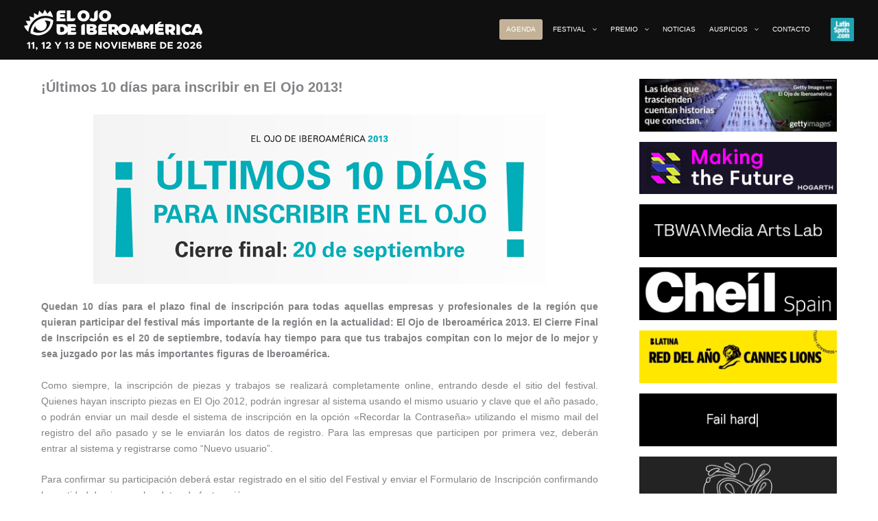

--- FILE ---
content_type: text/html; charset=UTF-8
request_url: https://www.elojodeiberoamerica.com/ultimos-10-dias-para-inscribir-en-el-ojo-2013/
body_size: 31035
content:
<!DOCTYPE html>
<html lang="es">
<head>
<!-- Google tag (gtag.js) -->
<script async src="https://www.googletagmanager.com/gtag/js?id=UA-924572-3"></script>
<script>
  window.dataLayer = window.dataLayer || [];
  function gtag(){dataLayer.push(arguments);}
  gtag('js', new Date());

  gtag('config', 'UA-924572-3');
</script>
<meta charset="UTF-8">
<meta name="viewport" content="width=device-width, initial-scale=1">
	<link rel="profile" href="https://gmpg.org/xfn/11"> 
	            <script data-cfasync="false">
                window._EPYT_ = window._EPYT_ || {
                    ajaxurl: "https://www.elojodeiberoamerica.com/wp-admin/admin-ajax.php",
                    security: "1ff75a168b",
                    gallery_scrolloffset: 20,
                    eppathtoscripts: "https://www.elojodeiberoamerica.com/wp-content/plugins/youtube-embed-plus/scripts/",
                    eppath: "https://www.elojodeiberoamerica.com/wp-content/plugins/youtube-embed-plus/",
                    epresponsiveselector: ["iframe.__youtube_prefs__","iframe[src*='youtube.com']","iframe[src*='youtube-nocookie.com']","iframe[data-ep-src*='youtube.com']","iframe[data-ep-src*='youtube-nocookie.com']","iframe[data-ep-gallerysrc*='youtube.com']"],
                    version: "14.2.4",
                    epdovol: true,
                    evselector: 'iframe.__youtube_prefs__[src], iframe[src*="youtube.com/embed/"], iframe[src*="youtube-nocookie.com/embed/"]',
                    ajax_compat: false,
                    maxres_facade: 'eager',
                    ytapi_load: 'light',
                    pause_others: false,
                    facade_mode: true,
                    not_live_on_channel: false,
                    stopMobileBuffer: true                };</script>
            <meta name='robots' content='index, follow, max-image-preview:large, max-snippet:-1, max-video-preview:-1' />

	<!-- This site is optimized with the Yoast SEO plugin v26.7 - https://yoast.com/wordpress/plugins/seo/ -->
	<title>¡Últimos 10 días para inscribir en El Ojo 2013! - El Ojo de Iberoamérica</title>
	<link rel="canonical" href="https://www.elojodeiberoamerica.com/ultimos-10-dias-para-inscribir-en-el-ojo-2013/" />
	<meta property="og:locale" content="es_ES" />
	<meta property="og:type" content="article" />
	<meta property="og:title" content="¡Últimos 10 días para inscribir en El Ojo 2013! - El Ojo de Iberoamérica" />
	<meta property="og:description" content="El Cierre Final de Inscripción es el 20 de septiembre, todavía hay tiempo para que tus trabajos compitan con lo mejor de lo mejor y sea juzgado por las más importantes figuras de Iberoamérica." />
	<meta property="og:url" content="https://www.elojodeiberoamerica.com/ultimos-10-dias-para-inscribir-en-el-ojo-2013/" />
	<meta property="og:site_name" content="El Ojo de Iberoamérica" />
	<meta property="article:publisher" content="https://www.facebook.com/ElOjodeIberoamerica/" />
	<meta property="article:published_time" content="2013-09-10T20:58:06+00:00" />
	<meta property="article:modified_time" content="2019-08-21T19:42:35+00:00" />
	<meta property="og:image" content="https://www.elojodeiberoamerica.com/wp-content/uploads/2013/09/featured-es.jpg" />
	<meta property="og:image:width" content="100" />
	<meta property="og:image:height" content="100" />
	<meta property="og:image:type" content="image/jpeg" />
	<meta name="author" content="El Ojo 2012" />
	<meta name="twitter:card" content="summary_large_image" />
	<meta name="twitter:creator" content="@elojofestival" />
	<meta name="twitter:site" content="@elojofestival" />
	<script type="application/ld+json" class="yoast-schema-graph">{"@context":"https://schema.org","@graph":[{"@type":"Article","@id":"https://www.elojodeiberoamerica.com/ultimos-10-dias-para-inscribir-en-el-ojo-2013/#article","isPartOf":{"@id":"https://www.elojodeiberoamerica.com/ultimos-10-dias-para-inscribir-en-el-ojo-2013/"},"author":{"name":"El Ojo 2012","@id":"https://www.elojodeiberoamerica.com/#/schema/person/f285b873b155d4e2d25b620be12d26f0"},"headline":"¡Últimos 10 días para inscribir en El Ojo 2013!","datePublished":"2013-09-10T20:58:06+00:00","dateModified":"2019-08-21T19:42:35+00:00","mainEntityOfPage":{"@id":"https://www.elojodeiberoamerica.com/ultimos-10-dias-para-inscribir-en-el-ojo-2013/"},"wordCount":661,"publisher":{"@id":"https://www.elojodeiberoamerica.com/#organization"},"image":{"@id":"https://www.elojodeiberoamerica.com/ultimos-10-dias-para-inscribir-en-el-ojo-2013/#primaryimage"},"thumbnailUrl":"https://www.elojodeiberoamerica.com/wp-content/uploads/2013/09/featured-es.jpg","articleSection":["Noticias"],"inLanguage":"es"},{"@type":"WebPage","@id":"https://www.elojodeiberoamerica.com/ultimos-10-dias-para-inscribir-en-el-ojo-2013/","url":"https://www.elojodeiberoamerica.com/ultimos-10-dias-para-inscribir-en-el-ojo-2013/","name":"¡Últimos 10 días para inscribir en El Ojo 2013! - El Ojo de Iberoamérica","isPartOf":{"@id":"https://www.elojodeiberoamerica.com/#website"},"primaryImageOfPage":{"@id":"https://www.elojodeiberoamerica.com/ultimos-10-dias-para-inscribir-en-el-ojo-2013/#primaryimage"},"image":{"@id":"https://www.elojodeiberoamerica.com/ultimos-10-dias-para-inscribir-en-el-ojo-2013/#primaryimage"},"thumbnailUrl":"https://www.elojodeiberoamerica.com/wp-content/uploads/2013/09/featured-es.jpg","datePublished":"2013-09-10T20:58:06+00:00","dateModified":"2019-08-21T19:42:35+00:00","breadcrumb":{"@id":"https://www.elojodeiberoamerica.com/ultimos-10-dias-para-inscribir-en-el-ojo-2013/#breadcrumb"},"inLanguage":"es","potentialAction":[{"@type":"ReadAction","target":["https://www.elojodeiberoamerica.com/ultimos-10-dias-para-inscribir-en-el-ojo-2013/"]}]},{"@type":"ImageObject","inLanguage":"es","@id":"https://www.elojodeiberoamerica.com/ultimos-10-dias-para-inscribir-en-el-ojo-2013/#primaryimage","url":"https://www.elojodeiberoamerica.com/wp-content/uploads/2013/09/featured-es.jpg","contentUrl":"https://www.elojodeiberoamerica.com/wp-content/uploads/2013/09/featured-es.jpg","width":"100","height":"100"},{"@type":"BreadcrumbList","@id":"https://www.elojodeiberoamerica.com/ultimos-10-dias-para-inscribir-en-el-ojo-2013/#breadcrumb","itemListElement":[{"@type":"ListItem","position":1,"name":"Portada","item":"https://www.elojodeiberoamerica.com/"},{"@type":"ListItem","position":2,"name":"¡Últimos 10 días para inscribir en El Ojo 2013!"}]},{"@type":"WebSite","@id":"https://www.elojodeiberoamerica.com/#website","url":"https://www.elojodeiberoamerica.com/","name":"El Ojo de Iberoamérica","description":"11, 12 y 13 de noviembre de 2026","publisher":{"@id":"https://www.elojodeiberoamerica.com/#organization"},"potentialAction":[{"@type":"SearchAction","target":{"@type":"EntryPoint","urlTemplate":"https://www.elojodeiberoamerica.com/?s={search_term_string}"},"query-input":{"@type":"PropertyValueSpecification","valueRequired":true,"valueName":"search_term_string"}}],"inLanguage":"es"},{"@type":"Organization","@id":"https://www.elojodeiberoamerica.com/#organization","name":"El Ojo De Iberoamérica","url":"https://www.elojodeiberoamerica.com/","logo":{"@type":"ImageObject","inLanguage":"es","@id":"https://www.elojodeiberoamerica.com/#/schema/logo/image/","url":"https://www.elojodeiberoamerica.com/wp-content/uploads/2016/07/logo-el-ojo.png","contentUrl":"https://www.elojodeiberoamerica.com/wp-content/uploads/2016/07/logo-el-ojo.png","width":512,"height":512,"caption":"El Ojo De Iberoamérica"},"image":{"@id":"https://www.elojodeiberoamerica.com/#/schema/logo/image/"},"sameAs":["https://www.facebook.com/ElOjodeIberoamerica/","https://x.com/elojofestival","https://www.youtube.com/user/elojoweb"]},{"@type":"Person","@id":"https://www.elojodeiberoamerica.com/#/schema/person/f285b873b155d4e2d25b620be12d26f0","name":"El Ojo 2012"}]}</script>
	<!-- / Yoast SEO plugin. -->


<link rel='dns-prefetch' href='//www.elojodeiberoamerica.com' />
<link rel="alternate" type="application/rss+xml" title="El Ojo de Iberoamérica &raquo; Feed" href="https://www.elojodeiberoamerica.com/feed/" />
<link rel="alternate" type="application/rss+xml" title="El Ojo de Iberoamérica &raquo; Feed de los comentarios" href="https://www.elojodeiberoamerica.com/comments/feed/" />
<link rel="alternate" title="oEmbed (JSON)" type="application/json+oembed" href="https://www.elojodeiberoamerica.com/wp-json/oembed/1.0/embed?url=https%3A%2F%2Fwww.elojodeiberoamerica.com%2Fultimos-10-dias-para-inscribir-en-el-ojo-2013%2F" />
<link rel="alternate" title="oEmbed (XML)" type="text/xml+oembed" href="https://www.elojodeiberoamerica.com/wp-json/oembed/1.0/embed?url=https%3A%2F%2Fwww.elojodeiberoamerica.com%2Fultimos-10-dias-para-inscribir-en-el-ojo-2013%2F&#038;format=xml" />
<style id='wp-img-auto-sizes-contain-inline-css'>
img:is([sizes=auto i],[sizes^="auto," i]){contain-intrinsic-size:3000px 1500px}
/*# sourceURL=wp-img-auto-sizes-contain-inline-css */
</style>
<style id='wp-block-library-inline-css'>
:root{--wp-block-synced-color:#7a00df;--wp-block-synced-color--rgb:122,0,223;--wp-bound-block-color:var(--wp-block-synced-color);--wp-editor-canvas-background:#ddd;--wp-admin-theme-color:#007cba;--wp-admin-theme-color--rgb:0,124,186;--wp-admin-theme-color-darker-10:#006ba1;--wp-admin-theme-color-darker-10--rgb:0,107,160.5;--wp-admin-theme-color-darker-20:#005a87;--wp-admin-theme-color-darker-20--rgb:0,90,135;--wp-admin-border-width-focus:2px}@media (min-resolution:192dpi){:root{--wp-admin-border-width-focus:1.5px}}.wp-element-button{cursor:pointer}:root .has-very-light-gray-background-color{background-color:#eee}:root .has-very-dark-gray-background-color{background-color:#313131}:root .has-very-light-gray-color{color:#eee}:root .has-very-dark-gray-color{color:#313131}:root .has-vivid-green-cyan-to-vivid-cyan-blue-gradient-background{background:linear-gradient(135deg,#00d084,#0693e3)}:root .has-purple-crush-gradient-background{background:linear-gradient(135deg,#34e2e4,#4721fb 50%,#ab1dfe)}:root .has-hazy-dawn-gradient-background{background:linear-gradient(135deg,#faaca8,#dad0ec)}:root .has-subdued-olive-gradient-background{background:linear-gradient(135deg,#fafae1,#67a671)}:root .has-atomic-cream-gradient-background{background:linear-gradient(135deg,#fdd79a,#004a59)}:root .has-nightshade-gradient-background{background:linear-gradient(135deg,#330968,#31cdcf)}:root .has-midnight-gradient-background{background:linear-gradient(135deg,#020381,#2874fc)}:root{--wp--preset--font-size--normal:16px;--wp--preset--font-size--huge:42px}.has-regular-font-size{font-size:1em}.has-larger-font-size{font-size:2.625em}.has-normal-font-size{font-size:var(--wp--preset--font-size--normal)}.has-huge-font-size{font-size:var(--wp--preset--font-size--huge)}.has-text-align-center{text-align:center}.has-text-align-left{text-align:left}.has-text-align-right{text-align:right}.has-fit-text{white-space:nowrap!important}#end-resizable-editor-section{display:none}.aligncenter{clear:both}.items-justified-left{justify-content:flex-start}.items-justified-center{justify-content:center}.items-justified-right{justify-content:flex-end}.items-justified-space-between{justify-content:space-between}.screen-reader-text{border:0;clip-path:inset(50%);height:1px;margin:-1px;overflow:hidden;padding:0;position:absolute;width:1px;word-wrap:normal!important}.screen-reader-text:focus{background-color:#ddd;clip-path:none;color:#444;display:block;font-size:1em;height:auto;left:5px;line-height:normal;padding:15px 23px 14px;text-decoration:none;top:5px;width:auto;z-index:100000}html :where(.has-border-color){border-style:solid}html :where([style*=border-top-color]){border-top-style:solid}html :where([style*=border-right-color]){border-right-style:solid}html :where([style*=border-bottom-color]){border-bottom-style:solid}html :where([style*=border-left-color]){border-left-style:solid}html :where([style*=border-width]){border-style:solid}html :where([style*=border-top-width]){border-top-style:solid}html :where([style*=border-right-width]){border-right-style:solid}html :where([style*=border-bottom-width]){border-bottom-style:solid}html :where([style*=border-left-width]){border-left-style:solid}html :where(img[class*=wp-image-]){height:auto;max-width:100%}:where(figure){margin:0 0 1em}html :where(.is-position-sticky){--wp-admin--admin-bar--position-offset:var(--wp-admin--admin-bar--height,0px)}@media screen and (max-width:600px){html :where(.is-position-sticky){--wp-admin--admin-bar--position-offset:0px}}

/*# sourceURL=wp-block-library-inline-css */
</style><style id='global-styles-inline-css'>
:root{--wp--preset--aspect-ratio--square: 1;--wp--preset--aspect-ratio--4-3: 4/3;--wp--preset--aspect-ratio--3-4: 3/4;--wp--preset--aspect-ratio--3-2: 3/2;--wp--preset--aspect-ratio--2-3: 2/3;--wp--preset--aspect-ratio--16-9: 16/9;--wp--preset--aspect-ratio--9-16: 9/16;--wp--preset--color--black: #000000;--wp--preset--color--cyan-bluish-gray: #abb8c3;--wp--preset--color--white: #ffffff;--wp--preset--color--pale-pink: #f78da7;--wp--preset--color--vivid-red: #cf2e2e;--wp--preset--color--luminous-vivid-orange: #ff6900;--wp--preset--color--luminous-vivid-amber: #fcb900;--wp--preset--color--light-green-cyan: #7bdcb5;--wp--preset--color--vivid-green-cyan: #00d084;--wp--preset--color--pale-cyan-blue: #8ed1fc;--wp--preset--color--vivid-cyan-blue: #0693e3;--wp--preset--color--vivid-purple: #9b51e0;--wp--preset--color--ast-global-color-0: var(--ast-global-color-0);--wp--preset--color--ast-global-color-1: var(--ast-global-color-1);--wp--preset--color--ast-global-color-2: var(--ast-global-color-2);--wp--preset--color--ast-global-color-3: var(--ast-global-color-3);--wp--preset--color--ast-global-color-4: var(--ast-global-color-4);--wp--preset--color--ast-global-color-5: var(--ast-global-color-5);--wp--preset--color--ast-global-color-6: var(--ast-global-color-6);--wp--preset--color--ast-global-color-7: var(--ast-global-color-7);--wp--preset--color--ast-global-color-8: var(--ast-global-color-8);--wp--preset--gradient--vivid-cyan-blue-to-vivid-purple: linear-gradient(135deg,rgb(6,147,227) 0%,rgb(155,81,224) 100%);--wp--preset--gradient--light-green-cyan-to-vivid-green-cyan: linear-gradient(135deg,rgb(122,220,180) 0%,rgb(0,208,130) 100%);--wp--preset--gradient--luminous-vivid-amber-to-luminous-vivid-orange: linear-gradient(135deg,rgb(252,185,0) 0%,rgb(255,105,0) 100%);--wp--preset--gradient--luminous-vivid-orange-to-vivid-red: linear-gradient(135deg,rgb(255,105,0) 0%,rgb(207,46,46) 100%);--wp--preset--gradient--very-light-gray-to-cyan-bluish-gray: linear-gradient(135deg,rgb(238,238,238) 0%,rgb(169,184,195) 100%);--wp--preset--gradient--cool-to-warm-spectrum: linear-gradient(135deg,rgb(74,234,220) 0%,rgb(151,120,209) 20%,rgb(207,42,186) 40%,rgb(238,44,130) 60%,rgb(251,105,98) 80%,rgb(254,248,76) 100%);--wp--preset--gradient--blush-light-purple: linear-gradient(135deg,rgb(255,206,236) 0%,rgb(152,150,240) 100%);--wp--preset--gradient--blush-bordeaux: linear-gradient(135deg,rgb(254,205,165) 0%,rgb(254,45,45) 50%,rgb(107,0,62) 100%);--wp--preset--gradient--luminous-dusk: linear-gradient(135deg,rgb(255,203,112) 0%,rgb(199,81,192) 50%,rgb(65,88,208) 100%);--wp--preset--gradient--pale-ocean: linear-gradient(135deg,rgb(255,245,203) 0%,rgb(182,227,212) 50%,rgb(51,167,181) 100%);--wp--preset--gradient--electric-grass: linear-gradient(135deg,rgb(202,248,128) 0%,rgb(113,206,126) 100%);--wp--preset--gradient--midnight: linear-gradient(135deg,rgb(2,3,129) 0%,rgb(40,116,252) 100%);--wp--preset--font-size--small: 13px;--wp--preset--font-size--medium: 20px;--wp--preset--font-size--large: 36px;--wp--preset--font-size--x-large: 42px;--wp--preset--spacing--20: 0.44rem;--wp--preset--spacing--30: 0.67rem;--wp--preset--spacing--40: 1rem;--wp--preset--spacing--50: 1.5rem;--wp--preset--spacing--60: 2.25rem;--wp--preset--spacing--70: 3.38rem;--wp--preset--spacing--80: 5.06rem;--wp--preset--shadow--natural: 6px 6px 9px rgba(0, 0, 0, 0.2);--wp--preset--shadow--deep: 12px 12px 50px rgba(0, 0, 0, 0.4);--wp--preset--shadow--sharp: 6px 6px 0px rgba(0, 0, 0, 0.2);--wp--preset--shadow--outlined: 6px 6px 0px -3px rgb(255, 255, 255), 6px 6px rgb(0, 0, 0);--wp--preset--shadow--crisp: 6px 6px 0px rgb(0, 0, 0);}:root { --wp--style--global--content-size: var(--wp--custom--ast-content-width-size);--wp--style--global--wide-size: var(--wp--custom--ast-wide-width-size); }:where(body) { margin: 0; }.wp-site-blocks > .alignleft { float: left; margin-right: 2em; }.wp-site-blocks > .alignright { float: right; margin-left: 2em; }.wp-site-blocks > .aligncenter { justify-content: center; margin-left: auto; margin-right: auto; }:where(.wp-site-blocks) > * { margin-block-start: 24px; margin-block-end: 0; }:where(.wp-site-blocks) > :first-child { margin-block-start: 0; }:where(.wp-site-blocks) > :last-child { margin-block-end: 0; }:root { --wp--style--block-gap: 24px; }:root :where(.is-layout-flow) > :first-child{margin-block-start: 0;}:root :where(.is-layout-flow) > :last-child{margin-block-end: 0;}:root :where(.is-layout-flow) > *{margin-block-start: 24px;margin-block-end: 0;}:root :where(.is-layout-constrained) > :first-child{margin-block-start: 0;}:root :where(.is-layout-constrained) > :last-child{margin-block-end: 0;}:root :where(.is-layout-constrained) > *{margin-block-start: 24px;margin-block-end: 0;}:root :where(.is-layout-flex){gap: 24px;}:root :where(.is-layout-grid){gap: 24px;}.is-layout-flow > .alignleft{float: left;margin-inline-start: 0;margin-inline-end: 2em;}.is-layout-flow > .alignright{float: right;margin-inline-start: 2em;margin-inline-end: 0;}.is-layout-flow > .aligncenter{margin-left: auto !important;margin-right: auto !important;}.is-layout-constrained > .alignleft{float: left;margin-inline-start: 0;margin-inline-end: 2em;}.is-layout-constrained > .alignright{float: right;margin-inline-start: 2em;margin-inline-end: 0;}.is-layout-constrained > .aligncenter{margin-left: auto !important;margin-right: auto !important;}.is-layout-constrained > :where(:not(.alignleft):not(.alignright):not(.alignfull)){max-width: var(--wp--style--global--content-size);margin-left: auto !important;margin-right: auto !important;}.is-layout-constrained > .alignwide{max-width: var(--wp--style--global--wide-size);}body .is-layout-flex{display: flex;}.is-layout-flex{flex-wrap: wrap;align-items: center;}.is-layout-flex > :is(*, div){margin: 0;}body .is-layout-grid{display: grid;}.is-layout-grid > :is(*, div){margin: 0;}body{padding-top: 0px;padding-right: 0px;padding-bottom: 0px;padding-left: 0px;}a:where(:not(.wp-element-button)){text-decoration: none;}:root :where(.wp-element-button, .wp-block-button__link){background-color: #32373c;border-width: 0;color: #fff;font-family: inherit;font-size: inherit;font-style: inherit;font-weight: inherit;letter-spacing: inherit;line-height: inherit;padding-top: calc(0.667em + 2px);padding-right: calc(1.333em + 2px);padding-bottom: calc(0.667em + 2px);padding-left: calc(1.333em + 2px);text-decoration: none;text-transform: inherit;}.has-black-color{color: var(--wp--preset--color--black) !important;}.has-cyan-bluish-gray-color{color: var(--wp--preset--color--cyan-bluish-gray) !important;}.has-white-color{color: var(--wp--preset--color--white) !important;}.has-pale-pink-color{color: var(--wp--preset--color--pale-pink) !important;}.has-vivid-red-color{color: var(--wp--preset--color--vivid-red) !important;}.has-luminous-vivid-orange-color{color: var(--wp--preset--color--luminous-vivid-orange) !important;}.has-luminous-vivid-amber-color{color: var(--wp--preset--color--luminous-vivid-amber) !important;}.has-light-green-cyan-color{color: var(--wp--preset--color--light-green-cyan) !important;}.has-vivid-green-cyan-color{color: var(--wp--preset--color--vivid-green-cyan) !important;}.has-pale-cyan-blue-color{color: var(--wp--preset--color--pale-cyan-blue) !important;}.has-vivid-cyan-blue-color{color: var(--wp--preset--color--vivid-cyan-blue) !important;}.has-vivid-purple-color{color: var(--wp--preset--color--vivid-purple) !important;}.has-ast-global-color-0-color{color: var(--wp--preset--color--ast-global-color-0) !important;}.has-ast-global-color-1-color{color: var(--wp--preset--color--ast-global-color-1) !important;}.has-ast-global-color-2-color{color: var(--wp--preset--color--ast-global-color-2) !important;}.has-ast-global-color-3-color{color: var(--wp--preset--color--ast-global-color-3) !important;}.has-ast-global-color-4-color{color: var(--wp--preset--color--ast-global-color-4) !important;}.has-ast-global-color-5-color{color: var(--wp--preset--color--ast-global-color-5) !important;}.has-ast-global-color-6-color{color: var(--wp--preset--color--ast-global-color-6) !important;}.has-ast-global-color-7-color{color: var(--wp--preset--color--ast-global-color-7) !important;}.has-ast-global-color-8-color{color: var(--wp--preset--color--ast-global-color-8) !important;}.has-black-background-color{background-color: var(--wp--preset--color--black) !important;}.has-cyan-bluish-gray-background-color{background-color: var(--wp--preset--color--cyan-bluish-gray) !important;}.has-white-background-color{background-color: var(--wp--preset--color--white) !important;}.has-pale-pink-background-color{background-color: var(--wp--preset--color--pale-pink) !important;}.has-vivid-red-background-color{background-color: var(--wp--preset--color--vivid-red) !important;}.has-luminous-vivid-orange-background-color{background-color: var(--wp--preset--color--luminous-vivid-orange) !important;}.has-luminous-vivid-amber-background-color{background-color: var(--wp--preset--color--luminous-vivid-amber) !important;}.has-light-green-cyan-background-color{background-color: var(--wp--preset--color--light-green-cyan) !important;}.has-vivid-green-cyan-background-color{background-color: var(--wp--preset--color--vivid-green-cyan) !important;}.has-pale-cyan-blue-background-color{background-color: var(--wp--preset--color--pale-cyan-blue) !important;}.has-vivid-cyan-blue-background-color{background-color: var(--wp--preset--color--vivid-cyan-blue) !important;}.has-vivid-purple-background-color{background-color: var(--wp--preset--color--vivid-purple) !important;}.has-ast-global-color-0-background-color{background-color: var(--wp--preset--color--ast-global-color-0) !important;}.has-ast-global-color-1-background-color{background-color: var(--wp--preset--color--ast-global-color-1) !important;}.has-ast-global-color-2-background-color{background-color: var(--wp--preset--color--ast-global-color-2) !important;}.has-ast-global-color-3-background-color{background-color: var(--wp--preset--color--ast-global-color-3) !important;}.has-ast-global-color-4-background-color{background-color: var(--wp--preset--color--ast-global-color-4) !important;}.has-ast-global-color-5-background-color{background-color: var(--wp--preset--color--ast-global-color-5) !important;}.has-ast-global-color-6-background-color{background-color: var(--wp--preset--color--ast-global-color-6) !important;}.has-ast-global-color-7-background-color{background-color: var(--wp--preset--color--ast-global-color-7) !important;}.has-ast-global-color-8-background-color{background-color: var(--wp--preset--color--ast-global-color-8) !important;}.has-black-border-color{border-color: var(--wp--preset--color--black) !important;}.has-cyan-bluish-gray-border-color{border-color: var(--wp--preset--color--cyan-bluish-gray) !important;}.has-white-border-color{border-color: var(--wp--preset--color--white) !important;}.has-pale-pink-border-color{border-color: var(--wp--preset--color--pale-pink) !important;}.has-vivid-red-border-color{border-color: var(--wp--preset--color--vivid-red) !important;}.has-luminous-vivid-orange-border-color{border-color: var(--wp--preset--color--luminous-vivid-orange) !important;}.has-luminous-vivid-amber-border-color{border-color: var(--wp--preset--color--luminous-vivid-amber) !important;}.has-light-green-cyan-border-color{border-color: var(--wp--preset--color--light-green-cyan) !important;}.has-vivid-green-cyan-border-color{border-color: var(--wp--preset--color--vivid-green-cyan) !important;}.has-pale-cyan-blue-border-color{border-color: var(--wp--preset--color--pale-cyan-blue) !important;}.has-vivid-cyan-blue-border-color{border-color: var(--wp--preset--color--vivid-cyan-blue) !important;}.has-vivid-purple-border-color{border-color: var(--wp--preset--color--vivid-purple) !important;}.has-ast-global-color-0-border-color{border-color: var(--wp--preset--color--ast-global-color-0) !important;}.has-ast-global-color-1-border-color{border-color: var(--wp--preset--color--ast-global-color-1) !important;}.has-ast-global-color-2-border-color{border-color: var(--wp--preset--color--ast-global-color-2) !important;}.has-ast-global-color-3-border-color{border-color: var(--wp--preset--color--ast-global-color-3) !important;}.has-ast-global-color-4-border-color{border-color: var(--wp--preset--color--ast-global-color-4) !important;}.has-ast-global-color-5-border-color{border-color: var(--wp--preset--color--ast-global-color-5) !important;}.has-ast-global-color-6-border-color{border-color: var(--wp--preset--color--ast-global-color-6) !important;}.has-ast-global-color-7-border-color{border-color: var(--wp--preset--color--ast-global-color-7) !important;}.has-ast-global-color-8-border-color{border-color: var(--wp--preset--color--ast-global-color-8) !important;}.has-vivid-cyan-blue-to-vivid-purple-gradient-background{background: var(--wp--preset--gradient--vivid-cyan-blue-to-vivid-purple) !important;}.has-light-green-cyan-to-vivid-green-cyan-gradient-background{background: var(--wp--preset--gradient--light-green-cyan-to-vivid-green-cyan) !important;}.has-luminous-vivid-amber-to-luminous-vivid-orange-gradient-background{background: var(--wp--preset--gradient--luminous-vivid-amber-to-luminous-vivid-orange) !important;}.has-luminous-vivid-orange-to-vivid-red-gradient-background{background: var(--wp--preset--gradient--luminous-vivid-orange-to-vivid-red) !important;}.has-very-light-gray-to-cyan-bluish-gray-gradient-background{background: var(--wp--preset--gradient--very-light-gray-to-cyan-bluish-gray) !important;}.has-cool-to-warm-spectrum-gradient-background{background: var(--wp--preset--gradient--cool-to-warm-spectrum) !important;}.has-blush-light-purple-gradient-background{background: var(--wp--preset--gradient--blush-light-purple) !important;}.has-blush-bordeaux-gradient-background{background: var(--wp--preset--gradient--blush-bordeaux) !important;}.has-luminous-dusk-gradient-background{background: var(--wp--preset--gradient--luminous-dusk) !important;}.has-pale-ocean-gradient-background{background: var(--wp--preset--gradient--pale-ocean) !important;}.has-electric-grass-gradient-background{background: var(--wp--preset--gradient--electric-grass) !important;}.has-midnight-gradient-background{background: var(--wp--preset--gradient--midnight) !important;}.has-small-font-size{font-size: var(--wp--preset--font-size--small) !important;}.has-medium-font-size{font-size: var(--wp--preset--font-size--medium) !important;}.has-large-font-size{font-size: var(--wp--preset--font-size--large) !important;}.has-x-large-font-size{font-size: var(--wp--preset--font-size--x-large) !important;}
/*# sourceURL=global-styles-inline-css */
</style>

<style id='cf-frontend-style-inline-css'>
@font-face {
	font-family: 'gobold';
	font-weight: 400;
	src: url('https://www.elojodeiberoamerica.com/wp-content/uploads/2024/09/Gobold.otf') format('OpenType');
}
/*# sourceURL=cf-frontend-style-inline-css */
</style>
<link rel='stylesheet' id='astra-vc-builder-css' href='https://www.elojodeiberoamerica.com/wp-content/themes/astra/assets/css/minified/compatibility/page-builder/vc-plugin.min.css?ver=4.12.0' media='all' />
<link rel='stylesheet' id='astra-theme-css-css' href='https://www.elojodeiberoamerica.com/wp-content/themes/astra/assets/css/minified/main.min.css?ver=4.12.0' media='all' />
<style id='astra-theme-css-inline-css'>
:root{--ast-post-nav-space:0;--ast-container-default-xlg-padding:3em;--ast-container-default-lg-padding:3em;--ast-container-default-slg-padding:2em;--ast-container-default-md-padding:3em;--ast-container-default-sm-padding:3em;--ast-container-default-xs-padding:2.4em;--ast-container-default-xxs-padding:1.8em;--ast-code-block-background:#EEEEEE;--ast-comment-inputs-background:#FAFAFA;--ast-normal-container-width:1200px;--ast-narrow-container-width:750px;--ast-blog-title-font-weight:normal;--ast-blog-meta-weight:inherit;--ast-global-color-primary:var(--ast-global-color-5);--ast-global-color-secondary:var(--ast-global-color-4);--ast-global-color-alternate-background:var(--ast-global-color-7);--ast-global-color-subtle-background:var(--ast-global-color-6);--ast-bg-style-guide:var( --ast-global-color-secondary,--ast-global-color-5 );--ast-shadow-style-guide:0px 0px 4px 0 #00000057;--ast-global-dark-bg-style:#fff;--ast-global-dark-lfs:#fbfbfb;--ast-widget-bg-color:#fafafa;--ast-wc-container-head-bg-color:#fbfbfb;--ast-title-layout-bg:#eeeeee;--ast-search-border-color:#e7e7e7;--ast-lifter-hover-bg:#e6e6e6;--ast-gallery-block-color:#000;--srfm-color-input-label:var(--ast-global-color-2);}html{font-size:87.5%;}body,button,input,select,textarea,.ast-button,.ast-custom-button{font-family:Arial,Helvetica,Verdana,sans-serif;font-weight:400;font-size:14px;font-size:1rem;line-height:var(--ast-body-line-height,1.65em);}blockquote{color:var(--ast-global-color-8);}h1,h2,h3,h4,h5,h6,.entry-content :where(h1,h2,h3,h4,h5,h6),.site-title,.site-title a{font-weight:800;}.ast-site-identity .site-title a{color:var(--ast-global-color-2);}.site-title{font-size:35px;font-size:2.5rem;display:block;}header .custom-logo-link img{max-width:260px;width:260px;}.astra-logo-svg{width:260px;}.site-header .site-description{font-size:15px;font-size:1.0714285714286rem;display:none;}.entry-title{font-size:20px;font-size:1.4285714285714rem;}.ast-blog-meta-container{font-size:12px;font-size:0.85714285714286rem;}.archive .ast-article-post .ast-article-inner,.blog .ast-article-post .ast-article-inner,.archive .ast-article-post .ast-article-inner:hover,.blog .ast-article-post .ast-article-inner:hover{overflow:hidden;}h1,.entry-content :where(h1){font-size:26px;font-size:1.8571428571429rem;font-weight:800;line-height:1.4em;text-decoration:initial;}h2,.entry-content :where(h2){font-size:32px;font-size:2.2857142857143rem;font-weight:800;line-height:1.3em;}h3,.entry-content :where(h3){font-size:26px;font-size:1.8571428571429rem;font-weight:800;line-height:1.3em;}h4,.entry-content :where(h4){font-size:20px;font-size:1.4285714285714rem;line-height:1.2em;font-weight:800;}h5,.entry-content :where(h5){font-size:20px;font-size:1.4285714285714rem;line-height:1.2em;font-weight:800;}h6,.entry-content :where(h6){font-size:16px;font-size:1.1428571428571rem;line-height:1.25em;font-weight:800;}body,h1,h2,h3,h4,h5,h6,.entry-title a,.entry-content :where(h1,h2,h3,h4,h5,h6){color:var(--ast-global-color-8);}.tagcloud a:hover,.tagcloud a:focus,.tagcloud a.current-item{color:transparent;}input[type="radio"]:checked,input[type=reset],input[type="checkbox"]:checked,input[type="checkbox"]:hover:checked,input[type="checkbox"]:focus:checked,input[type=range]::-webkit-slider-thumb{box-shadow:none;}.entry-meta,.entry-meta *{line-height:1.45;}.calendar_wrap #today > a{color:transparent;}.ast-search-menu-icon .search-form button.search-submit{padding:0 4px;}.ast-search-menu-icon form.search-form{padding-right:0;}.ast-search-menu-icon.slide-search input.search-field{width:0;}.ast-header-search .ast-search-menu-icon.ast-dropdown-active .search-form,.ast-header-search .ast-search-menu-icon.ast-dropdown-active .search-field:focus{transition:all 0.2s;}.search-form input.search-field:focus{outline:none;}.ast-archive-title{color:#000000;}.widget-title,.widget .wp-block-heading{font-size:20px;font-size:1.4285714285714rem;color:#000000;}#secondary,#secondary button,#secondary input,#secondary select,#secondary textarea{font-size:14px;font-size:1rem;}.ast-single-post .entry-content a,.ast-comment-content a:not(.ast-comment-edit-reply-wrap a){text-decoration:underline;}.ast-single-post .wp-block-button .wp-block-button__link,.ast-single-post .entry-content .uagb-tab a,.ast-single-post .entry-content .uagb-ifb-cta a,.ast-single-post .entry-content .wp-block-uagb-buttons a,.ast-single-post .entry-content .uabb-module-content a,.ast-single-post .entry-content .uagb-post-grid a,.ast-single-post .entry-content .uagb-timeline a,.ast-single-post .entry-content .uagb-toc__wrap a,.ast-single-post .entry-content .uagb-taxomony-box a,.entry-content .wp-block-latest-posts > li > a,.ast-single-post .entry-content .wp-block-file__button,a.ast-post-filter-single,.ast-single-post .wp-block-buttons .wp-block-button.is-style-outline .wp-block-button__link,.ast-single-post .ast-comment-content .comment-reply-link,.ast-single-post .ast-comment-content .comment-edit-link{text-decoration:none;}.ast-search-menu-icon.slide-search a:focus-visible:focus-visible,.astra-search-icon:focus-visible,#close:focus-visible,a:focus-visible,.ast-menu-toggle:focus-visible,.site .skip-link:focus-visible,.wp-block-loginout input:focus-visible,.wp-block-search.wp-block-search__button-inside .wp-block-search__inside-wrapper,.ast-header-navigation-arrow:focus-visible,.ast-orders-table__row .ast-orders-table__cell:focus-visible,a#ast-apply-coupon:focus-visible,#ast-apply-coupon:focus-visible,#close:focus-visible,.button.search-submit:focus-visible,#search_submit:focus,.normal-search:focus-visible,.ast-header-account-wrap:focus-visible,.astra-cart-drawer-close:focus,.ast-single-variation:focus,.ast-button:focus,.ast-builder-button-wrap:has(.ast-custom-button-link:focus),.ast-builder-button-wrap .ast-custom-button-link:focus{outline-style:dotted;outline-color:inherit;outline-width:thin;}input:focus,input[type="text"]:focus,input[type="email"]:focus,input[type="url"]:focus,input[type="password"]:focus,input[type="reset"]:focus,input[type="search"]:focus,input[type="number"]:focus,textarea:focus,.wp-block-search__input:focus,[data-section="section-header-mobile-trigger"] .ast-button-wrap .ast-mobile-menu-trigger-minimal:focus,.ast-mobile-popup-drawer.active .menu-toggle-close:focus,#ast-scroll-top:focus,#coupon_code:focus,#ast-coupon-code:focus{border-style:dotted;border-color:inherit;border-width:thin;}input{outline:none;}.ast-logo-title-inline .site-logo-img{padding-right:1em;}.site-logo-img img{ transition:all 0.2s linear;}body .ast-oembed-container *{position:absolute;top:0;width:100%;height:100%;left:0;}body .wp-block-embed-pocket-casts .ast-oembed-container *{position:unset;}.ast-single-post-featured-section + article {margin-top: 2em;}.site-content .ast-single-post-featured-section img {width: 100%;overflow: hidden;object-fit: cover;}.site > .ast-single-related-posts-container {margin-top: 0;}@media (min-width: 922px) {.ast-desktop .ast-container--narrow {max-width: var(--ast-narrow-container-width);margin: 0 auto;}}#secondary {margin: 4em 0 2.5em;word-break: break-word;line-height: 2;}#secondary li {margin-bottom: 0.75em;}#secondary li:last-child {margin-bottom: 0;}@media (max-width: 768px) {.js_active .ast-plain-container.ast-single-post #secondary {margin-top: 1.5em;}}.ast-separate-container.ast-two-container #secondary .widget {background-color: #fff;padding: 2em;margin-bottom: 2em;}@media (min-width: 993px) {.ast-left-sidebar #secondary {padding-right: 60px;}.ast-right-sidebar #secondary {padding-left: 60px;}}@media (max-width: 993px) {.ast-right-sidebar #secondary {padding-left: 30px;}.ast-left-sidebar #secondary {padding-right: 30px;}}@media (min-width: 993px) {.ast-page-builder-template.ast-left-sidebar #secondary {padding-left: 60px;}.ast-page-builder-template.ast-right-sidebar #secondary {padding-right: 60px;}}@media (max-width: 993px) {.ast-page-builder-template.ast-right-sidebar #secondary {padding-right: 30px;}.ast-page-builder-template.ast-left-sidebar #secondary {padding-left: 30px;}}@media (max-width:921.9px){#ast-desktop-header{display:none;}}@media (min-width:922px){#ast-mobile-header{display:none;}}@media( max-width: 420px ) {.single .nav-links .nav-previous,.single .nav-links .nav-next {width: 100%;text-align: center;}}.wp-block-buttons.aligncenter{justify-content:center;}@media (max-width:921px){.ast-theme-transparent-header #primary,.ast-theme-transparent-header #secondary{padding:0;}}@media (max-width:921px){.ast-plain-container.ast-no-sidebar #primary{padding:0;}}.ast-plain-container.ast-no-sidebar #primary{margin-top:0;margin-bottom:0;}@media (min-width:1200px){.ast-plain-container.ast-no-sidebar #primary{margin-top:60px;margin-bottom:60px;}}.wp-block-button.is-style-outline .wp-block-button__link{border-color:#33b7cc;border-top-width:0px;border-right-width:0px;border-bottom-width:0px;border-left-width:0px;}div.wp-block-button.is-style-outline > .wp-block-button__link:not(.has-text-color),div.wp-block-button.wp-block-button__link.is-style-outline:not(.has-text-color){color:#33b7cc;}.wp-block-button.is-style-outline .wp-block-button__link:hover,.wp-block-buttons .wp-block-button.is-style-outline .wp-block-button__link:focus,.wp-block-buttons .wp-block-button.is-style-outline > .wp-block-button__link:not(.has-text-color):hover,.wp-block-buttons .wp-block-button.wp-block-button__link.is-style-outline:not(.has-text-color):hover{color:transparent;background-color:#089297;border-color:#089297;}.post-page-numbers.current .page-link,.ast-pagination .page-numbers.current{color:transparent;}.wp-block-button.is-style-outline .wp-block-button__link{border-top-width:0px;border-right-width:0px;border-bottom-width:0px;border-left-width:0px;}.wp-block-buttons .wp-block-button.is-style-outline .wp-block-button__link.wp-element-button,.ast-outline-button,.wp-block-uagb-buttons-child .uagb-buttons-repeater.ast-outline-button{border-color:#33b7cc;border-top-width:0px;border-right-width:0px;border-bottom-width:0px;border-left-width:0px;font-family:inherit;font-weight:inherit;line-height:1em;padding-top:10px;padding-right:20px;padding-bottom:10px;padding-left:20px;border-top-left-radius:3px;border-top-right-radius:3px;border-bottom-right-radius:3px;border-bottom-left-radius:3px;}.wp-block-buttons .wp-block-button.is-style-outline > .wp-block-button__link:not(.has-text-color),.wp-block-buttons .wp-block-button.wp-block-button__link.is-style-outline:not(.has-text-color),.ast-outline-button{color:#33b7cc;}.wp-block-button.is-style-outline .wp-block-button__link:hover,.wp-block-buttons .wp-block-button.is-style-outline .wp-block-button__link:focus,.wp-block-buttons .wp-block-button.is-style-outline > .wp-block-button__link:not(.has-text-color):hover,.wp-block-buttons .wp-block-button.wp-block-button__link.is-style-outline:not(.has-text-color):hover,.ast-outline-button:hover,.ast-outline-button:focus,.wp-block-uagb-buttons-child .uagb-buttons-repeater.ast-outline-button:hover,.wp-block-uagb-buttons-child .uagb-buttons-repeater.ast-outline-button:focus{color:transparent;background-color:#089297;border-color:#089297;}.wp-block-button .wp-block-button__link.wp-element-button.is-style-outline:not(.has-background),.wp-block-button.is-style-outline>.wp-block-button__link.wp-element-button:not(.has-background),.ast-outline-button{background-color:transparent;}.wp-block-buttons .wp-block-button .wp-block-button__link.is-style-outline:not(.has-background),.wp-block-buttons .wp-block-button.is-style-outline>.wp-block-button__link:not(.has-background),.ast-outline-button{color:transparent;}.entry-content[data-ast-blocks-layout] > figure{margin-bottom:1em;}h1.widget-title{font-weight:800;}h2.widget-title{font-weight:800;}h3.widget-title{font-weight:800;}#page{display:flex;flex-direction:column;min-height:100vh;}.ast-404-layout-1 h1.page-title{color:var(--ast-global-color-2);}.single .post-navigation a{line-height:1em;height:inherit;}.error-404 .page-sub-title{font-size:1.5rem;font-weight:inherit;}.search .site-content .content-area .search-form{margin-bottom:0;}#page .site-content{flex-grow:1;}.widget{margin-bottom:1.25em;}#secondary li{line-height:1.5em;}#secondary .wp-block-group h2{margin-bottom:0.7em;}#secondary h2{font-size:1.7rem;}.ast-separate-container .ast-article-post,.ast-separate-container .ast-article-single,.ast-separate-container .comment-respond{padding:3em;}.ast-separate-container .ast-article-single .ast-article-single{padding:0;}.ast-article-single .wp-block-post-template-is-layout-grid{padding-left:0;}.ast-separate-container .comments-title,.ast-narrow-container .comments-title{padding:1.5em 2em;}.ast-page-builder-template .comment-form-textarea,.ast-comment-formwrap .ast-grid-common-col{padding:0;}.ast-comment-formwrap{padding:0;display:inline-flex;column-gap:20px;width:100%;margin-left:0;margin-right:0;}.comments-area textarea#comment:focus,.comments-area textarea#comment:active,.comments-area .ast-comment-formwrap input[type="text"]:focus,.comments-area .ast-comment-formwrap input[type="text"]:active {box-shadow:none;outline:none;}.archive.ast-page-builder-template .entry-header{margin-top:2em;}.ast-page-builder-template .ast-comment-formwrap{width:100%;}.entry-title{margin-bottom:0.5em;}.ast-archive-description p{font-size:inherit;font-weight:inherit;line-height:inherit;}.ast-separate-container .ast-comment-list li.depth-1,.hentry{margin-bottom:2em;}@media (min-width:921px){.ast-left-sidebar.ast-page-builder-template #secondary,.archive.ast-right-sidebar.ast-page-builder-template .site-main{padding-left:20px;padding-right:20px;}}@media (max-width:544px){.ast-comment-formwrap.ast-row{column-gap:10px;display:inline-block;}#ast-commentform .ast-grid-common-col{position:relative;width:100%;}}@media (min-width:1201px){.ast-separate-container .ast-article-post,.ast-separate-container .ast-article-single,.ast-separate-container .ast-author-box,.ast-separate-container .ast-404-layout-1,.ast-separate-container .no-results{padding:3em;}}@media (max-width:921px){.ast-left-sidebar #content > .ast-container{display:flex;flex-direction:column-reverse;width:100%;}}@media (max-width:921px){#secondary.secondary{padding-top:0;}.ast-separate-container.ast-right-sidebar #secondary{padding-left:1em;padding-right:1em;}.ast-separate-container.ast-two-container #secondary{padding-left:0;padding-right:0;}.ast-page-builder-template .entry-header #secondary,.ast-page-builder-template #secondary{margin-top:1.5em;}}@media (max-width:921px){.ast-right-sidebar #primary{padding-right:0;}.ast-page-builder-template.ast-left-sidebar #secondary,.ast-page-builder-template.ast-right-sidebar #secondary{padding-right:20px;padding-left:20px;}.ast-right-sidebar #secondary,.ast-left-sidebar #primary{padding-left:0;}.ast-left-sidebar #secondary{padding-right:0;}}@media (min-width:922px){.ast-separate-container.ast-right-sidebar #primary,.ast-separate-container.ast-left-sidebar #primary{border:0;}.search-no-results.ast-separate-container #primary{margin-bottom:4em;}}@media (min-width:922px){.ast-right-sidebar #primary{border-right:1px solid var(--ast-border-color);}.ast-left-sidebar #primary{border-left:1px solid var(--ast-border-color);}.ast-right-sidebar #secondary{border-left:1px solid var(--ast-border-color);margin-left:-1px;}.ast-left-sidebar #secondary{border-right:1px solid var(--ast-border-color);margin-right:-1px;}.ast-separate-container.ast-two-container.ast-right-sidebar #secondary{padding-left:30px;padding-right:0;}.ast-separate-container.ast-two-container.ast-left-sidebar #secondary{padding-right:30px;padding-left:0;}.ast-separate-container.ast-right-sidebar #secondary,.ast-separate-container.ast-left-sidebar #secondary{border:0;margin-left:auto;margin-right:auto;}.ast-separate-container.ast-two-container #secondary .widget:last-child{margin-bottom:0;}}.wp-block-button .wp-block-button__link{color:var(--ast-global-color-4);}.wp-block-button .wp-block-button__link:hover,.wp-block-button .wp-block-button__link:focus{color:transparent;background-color:#089297;border-color:#089297;}.wp-block-button .wp-block-button__link,.wp-block-search .wp-block-search__button,body .wp-block-file .wp-block-file__button{border-style:solid;border-top-width:0px;border-right-width:0px;border-left-width:0px;border-bottom-width:0px;border-color:#33b7cc;background-color:#33b7cc;color:var(--ast-global-color-4);font-family:inherit;font-weight:inherit;line-height:1em;border-top-left-radius:3px;border-top-right-radius:3px;border-bottom-right-radius:3px;border-bottom-left-radius:3px;padding-top:10px;padding-right:20px;padding-bottom:10px;padding-left:20px;}.menu-toggle,button,.ast-button,.ast-custom-button,.button,input#submit,input[type="button"],input[type="submit"],input[type="reset"],form[CLASS*="wp-block-search__"].wp-block-search .wp-block-search__inside-wrapper .wp-block-search__button,body .wp-block-file .wp-block-file__button,.search .search-submit{border-style:solid;border-top-width:0px;border-right-width:0px;border-left-width:0px;border-bottom-width:0px;color:var(--ast-global-color-4);border-color:#33b7cc;background-color:#33b7cc;padding-top:10px;padding-right:20px;padding-bottom:10px;padding-left:20px;font-family:inherit;font-weight:inherit;line-height:1em;border-top-left-radius:3px;border-top-right-radius:3px;border-bottom-right-radius:3px;border-bottom-left-radius:3px;}button:focus,.menu-toggle:hover,button:hover,.ast-button:hover,.ast-custom-button:hover .button:hover,.ast-custom-button:hover ,input[type=reset]:hover,input[type=reset]:focus,input#submit:hover,input#submit:focus,input[type="button"]:hover,input[type="button"]:focus,input[type="submit"]:hover,input[type="submit"]:focus,form[CLASS*="wp-block-search__"].wp-block-search .wp-block-search__inside-wrapper .wp-block-search__button:hover,form[CLASS*="wp-block-search__"].wp-block-search .wp-block-search__inside-wrapper .wp-block-search__button:focus,body .wp-block-file .wp-block-file__button:hover,body .wp-block-file .wp-block-file__button:focus{color:transparent;background-color:#089297;border-color:#089297;}form[CLASS*="wp-block-search__"].wp-block-search .wp-block-search__inside-wrapper .wp-block-search__button.has-icon{padding-top:calc(10px - 3px);padding-right:calc(20px - 3px);padding-bottom:calc(10px - 3px);padding-left:calc(20px - 3px);}@media (max-width:921px){.ast-mobile-header-stack .main-header-bar .ast-search-menu-icon{display:inline-block;}.ast-header-break-point.ast-header-custom-item-outside .ast-mobile-header-stack .main-header-bar .ast-search-icon{margin:0;}.ast-comment-avatar-wrap img{max-width:2.5em;}.ast-comment-meta{padding:0 1.8888em 1.3333em;}.ast-separate-container .ast-comment-list li.depth-1{padding:1.5em 2.14em;}.ast-separate-container .comment-respond{padding:2em 2.14em;}}@media (min-width:544px){.ast-container{max-width:100%;}}@media (max-width:544px){.ast-separate-container .ast-article-post,.ast-separate-container .ast-article-single,.ast-separate-container .comments-title,.ast-separate-container .ast-archive-description{padding:1.5em 1em;}.ast-separate-container #content .ast-container{padding-left:0.54em;padding-right:0.54em;}.ast-separate-container .ast-comment-list .bypostauthor{padding:.5em;}.ast-search-menu-icon.ast-dropdown-active .search-field{width:170px;}.ast-separate-container #secondary{padding-top:0;}.ast-separate-container.ast-two-container #secondary .widget{margin-bottom:1.5em;padding-left:1em;padding-right:1em;}} #ast-mobile-header .ast-site-header-cart-li a{pointer-events:none;}.ast-separate-container{background-color:var(--ast-global-color-4);background-image:none;}@media (max-width:921px){.site-title{display:block;}.site-header .site-description{display:none;}h1,.entry-content :where(h1){font-size:30px;}h2,.entry-content :where(h2){font-size:25px;}h3,.entry-content :where(h3){font-size:20px;}}@media (max-width:544px){.site-title{display:block;}.site-header .site-description{display:none;}h1,.entry-content :where(h1){font-size:30px;}h2,.entry-content :where(h2){font-size:25px;}h3,.entry-content :where(h3){font-size:20px;}}@media (max-width:921px){html{font-size:79.8%;}}@media (max-width:544px){html{font-size:79.8%;}}@media (min-width:922px){.ast-container{max-width:1240px;}}@media (min-width:922px){.site-content .ast-container{display:flex;}}@media (max-width:921px){.site-content .ast-container{flex-direction:column;}}@media (min-width:922px){.single-post .site-content > .ast-container{max-width:1200px;}}@media (min-width:922px){.main-header-menu .sub-menu .menu-item.ast-left-align-sub-menu:hover > .sub-menu,.main-header-menu .sub-menu .menu-item.ast-left-align-sub-menu.focus > .sub-menu{margin-left:-0px;}}.footer-widget-area[data-section^="section-fb-html-"] .ast-builder-html-element{text-align:center;}.wp-block-file {display: flex;align-items: center;flex-wrap: wrap;justify-content: space-between;}.wp-block-pullquote {border: none;}.wp-block-pullquote blockquote::before {content: "\201D";font-family: "Helvetica",sans-serif;display: flex;transform: rotate( 180deg );font-size: 6rem;font-style: normal;line-height: 1;font-weight: bold;align-items: center;justify-content: center;}.has-text-align-right > blockquote::before {justify-content: flex-start;}.has-text-align-left > blockquote::before {justify-content: flex-end;}figure.wp-block-pullquote.is-style-solid-color blockquote {max-width: 100%;text-align: inherit;}:root {--wp--custom--ast-default-block-top-padding: 3em;--wp--custom--ast-default-block-right-padding: 3em;--wp--custom--ast-default-block-bottom-padding: 3em;--wp--custom--ast-default-block-left-padding: 3em;--wp--custom--ast-container-width: 1200px;--wp--custom--ast-content-width-size: 1200px;--wp--custom--ast-wide-width-size: calc(1200px + var(--wp--custom--ast-default-block-left-padding) + var(--wp--custom--ast-default-block-right-padding));}.ast-narrow-container {--wp--custom--ast-content-width-size: 750px;--wp--custom--ast-wide-width-size: 750px;}@media(max-width: 921px) {:root {--wp--custom--ast-default-block-top-padding: 3em;--wp--custom--ast-default-block-right-padding: 2em;--wp--custom--ast-default-block-bottom-padding: 3em;--wp--custom--ast-default-block-left-padding: 2em;}}@media(max-width: 544px) {:root {--wp--custom--ast-default-block-top-padding: 3em;--wp--custom--ast-default-block-right-padding: 1.5em;--wp--custom--ast-default-block-bottom-padding: 3em;--wp--custom--ast-default-block-left-padding: 1.5em;}}.entry-content > .wp-block-group,.entry-content > .wp-block-cover,.entry-content > .wp-block-columns {padding-top: var(--wp--custom--ast-default-block-top-padding);padding-right: var(--wp--custom--ast-default-block-right-padding);padding-bottom: var(--wp--custom--ast-default-block-bottom-padding);padding-left: var(--wp--custom--ast-default-block-left-padding);}.ast-plain-container.ast-no-sidebar .entry-content > .alignfull,.ast-page-builder-template .ast-no-sidebar .entry-content > .alignfull {margin-left: calc( -50vw + 50%);margin-right: calc( -50vw + 50%);max-width: 100vw;width: 100vw;}.ast-plain-container.ast-no-sidebar .entry-content .alignfull .alignfull,.ast-page-builder-template.ast-no-sidebar .entry-content .alignfull .alignfull,.ast-plain-container.ast-no-sidebar .entry-content .alignfull .alignwide,.ast-page-builder-template.ast-no-sidebar .entry-content .alignfull .alignwide,.ast-plain-container.ast-no-sidebar .entry-content .alignwide .alignfull,.ast-page-builder-template.ast-no-sidebar .entry-content .alignwide .alignfull,.ast-plain-container.ast-no-sidebar .entry-content .alignwide .alignwide,.ast-page-builder-template.ast-no-sidebar .entry-content .alignwide .alignwide,.ast-plain-container.ast-no-sidebar .entry-content .wp-block-column .alignfull,.ast-page-builder-template.ast-no-sidebar .entry-content .wp-block-column .alignfull,.ast-plain-container.ast-no-sidebar .entry-content .wp-block-column .alignwide,.ast-page-builder-template.ast-no-sidebar .entry-content .wp-block-column .alignwide {margin-left: auto;margin-right: auto;width: 100%;}[data-ast-blocks-layout] .wp-block-separator:not(.is-style-dots) {height: 0;}[data-ast-blocks-layout] .wp-block-separator {margin: 20px auto;}[data-ast-blocks-layout] .wp-block-separator:not(.is-style-wide):not(.is-style-dots) {max-width: 100px;}[data-ast-blocks-layout] .wp-block-separator.has-background {padding: 0;}.entry-content[data-ast-blocks-layout] > * {max-width: var(--wp--custom--ast-content-width-size);margin-left: auto;margin-right: auto;}.entry-content[data-ast-blocks-layout] > .alignwide {max-width: var(--wp--custom--ast-wide-width-size);}.entry-content[data-ast-blocks-layout] .alignfull {max-width: none;}.entry-content .wp-block-columns {margin-bottom: 0;}blockquote {margin: 1.5em;border-color: rgba(0,0,0,0.05);}.wp-block-quote:not(.has-text-align-right):not(.has-text-align-center) {border-left: 5px solid rgba(0,0,0,0.05);}.has-text-align-right > blockquote,blockquote.has-text-align-right {border-right: 5px solid rgba(0,0,0,0.05);}.has-text-align-left > blockquote,blockquote.has-text-align-left {border-left: 5px solid rgba(0,0,0,0.05);}.wp-block-site-tagline,.wp-block-latest-posts .read-more {margin-top: 15px;}.wp-block-loginout p label {display: block;}.wp-block-loginout p:not(.login-remember):not(.login-submit) input {width: 100%;}.wp-block-loginout input:focus {border-color: transparent;}.wp-block-loginout input:focus {outline: thin dotted;}.entry-content .wp-block-media-text .wp-block-media-text__content {padding: 0 0 0 8%;}.entry-content .wp-block-media-text.has-media-on-the-right .wp-block-media-text__content {padding: 0 8% 0 0;}.entry-content .wp-block-media-text.has-background .wp-block-media-text__content {padding: 8%;}.entry-content .wp-block-cover:not([class*="background-color"]):not(.has-text-color.has-link-color) .wp-block-cover__inner-container,.entry-content .wp-block-cover:not([class*="background-color"]) .wp-block-cover-image-text,.entry-content .wp-block-cover:not([class*="background-color"]) .wp-block-cover-text,.entry-content .wp-block-cover-image:not([class*="background-color"]) .wp-block-cover__inner-container,.entry-content .wp-block-cover-image:not([class*="background-color"]) .wp-block-cover-image-text,.entry-content .wp-block-cover-image:not([class*="background-color"]) .wp-block-cover-text {color: var(--ast-global-color-primary,var(--ast-global-color-5));}.wp-block-loginout .login-remember input {width: 1.1rem;height: 1.1rem;margin: 0 5px 4px 0;vertical-align: middle;}.wp-block-latest-posts > li > *:first-child,.wp-block-latest-posts:not(.is-grid) > li:first-child {margin-top: 0;}.entry-content > .wp-block-buttons,.entry-content > .wp-block-uagb-buttons {margin-bottom: 1.5em;}.wp-block-search__inside-wrapper .wp-block-search__input {padding: 0 10px;color: var(--ast-global-color-3);background: var(--ast-global-color-primary,var(--ast-global-color-5));border-color: var(--ast-border-color);}.wp-block-latest-posts .read-more {margin-bottom: 1.5em;}.wp-block-search__no-button .wp-block-search__inside-wrapper .wp-block-search__input {padding-top: 5px;padding-bottom: 5px;}.wp-block-latest-posts .wp-block-latest-posts__post-date,.wp-block-latest-posts .wp-block-latest-posts__post-author {font-size: 1rem;}.wp-block-latest-posts > li > *,.wp-block-latest-posts:not(.is-grid) > li {margin-top: 12px;margin-bottom: 12px;}.ast-page-builder-template .entry-content[data-ast-blocks-layout] > .alignwide:where(:not(.uagb-is-root-container):not(.spectra-is-root-container)) > * {max-width: var(--wp--custom--ast-wide-width-size);}.ast-page-builder-template .entry-content[data-ast-blocks-layout] > .inherit-container-width > *,.ast-page-builder-template .entry-content[data-ast-blocks-layout] > *:not(.wp-block-group):where(:not(.uagb-is-root-container):not(.spectra-is-root-container)) > *,.entry-content[data-ast-blocks-layout] > .wp-block-cover .wp-block-cover__inner-container {max-width: var(--wp--custom--ast-content-width-size) ;margin-left: auto;margin-right: auto;}.ast-page-builder-template .entry-content[data-ast-blocks-layout] > *,.ast-page-builder-template .entry-content[data-ast-blocks-layout] > .alignfull:where(:not(.wp-block-group):not(.uagb-is-root-container):not(.spectra-is-root-container)) > * {max-width: none;}.entry-content[data-ast-blocks-layout] .wp-block-cover:not(.alignleft):not(.alignright) {width: auto;}@media(max-width: 1200px) {.ast-separate-container .entry-content > .alignfull,.ast-separate-container .entry-content[data-ast-blocks-layout] > .alignwide,.ast-plain-container .entry-content[data-ast-blocks-layout] > .alignwide,.ast-plain-container .entry-content .alignfull {margin-left: calc(-1 * min(var(--ast-container-default-xlg-padding),20px)) ;margin-right: calc(-1 * min(var(--ast-container-default-xlg-padding),20px));}}@media(min-width: 1201px) {.ast-separate-container .entry-content > .alignfull {margin-left: calc(-1 * var(--ast-container-default-xlg-padding) );margin-right: calc(-1 * var(--ast-container-default-xlg-padding) );}.ast-separate-container .entry-content[data-ast-blocks-layout] > .alignwide,.ast-plain-container .entry-content[data-ast-blocks-layout] > .alignwide {margin-left: calc(-1 * var(--wp--custom--ast-default-block-left-padding) );margin-right: calc(-1 * var(--wp--custom--ast-default-block-right-padding) );}}@media(min-width: 921px) {.ast-separate-container .entry-content .wp-block-group.alignwide:not(.inherit-container-width) > :where(:not(.alignleft):not(.alignright)),.ast-plain-container .entry-content .wp-block-group.alignwide:not(.inherit-container-width) > :where(:not(.alignleft):not(.alignright)) {max-width: calc( var(--wp--custom--ast-content-width-size) + 80px );}.ast-plain-container.ast-right-sidebar .entry-content[data-ast-blocks-layout] .alignfull,.ast-plain-container.ast-left-sidebar .entry-content[data-ast-blocks-layout] .alignfull {margin-left: -60px;margin-right: -60px;}}@media(min-width: 544px) {.entry-content > .alignleft {margin-right: 20px;}.entry-content > .alignright {margin-left: 20px;}}@media (max-width:544px){.wp-block-columns .wp-block-column:not(:last-child){margin-bottom:20px;}.wp-block-latest-posts{margin:0;}}@media( max-width: 600px ) {.entry-content .wp-block-media-text .wp-block-media-text__content,.entry-content .wp-block-media-text.has-media-on-the-right .wp-block-media-text__content {padding: 8% 0 0;}.entry-content .wp-block-media-text.has-background .wp-block-media-text__content {padding: 8%;}}.ast-page-builder-template .entry-header {padding-left: 0;}.ast-narrow-container .site-content .wp-block-uagb-image--align-full .wp-block-uagb-image__figure {max-width: 100%;margin-left: auto;margin-right: auto;}:root .has-ast-global-color-0-color{color:var(--ast-global-color-0);}:root .has-ast-global-color-0-background-color{background-color:var(--ast-global-color-0);}:root .wp-block-button .has-ast-global-color-0-color{color:var(--ast-global-color-0);}:root .wp-block-button .has-ast-global-color-0-background-color{background-color:var(--ast-global-color-0);}:root .has-ast-global-color-1-color{color:var(--ast-global-color-1);}:root .has-ast-global-color-1-background-color{background-color:var(--ast-global-color-1);}:root .wp-block-button .has-ast-global-color-1-color{color:var(--ast-global-color-1);}:root .wp-block-button .has-ast-global-color-1-background-color{background-color:var(--ast-global-color-1);}:root .has-ast-global-color-2-color{color:var(--ast-global-color-2);}:root .has-ast-global-color-2-background-color{background-color:var(--ast-global-color-2);}:root .wp-block-button .has-ast-global-color-2-color{color:var(--ast-global-color-2);}:root .wp-block-button .has-ast-global-color-2-background-color{background-color:var(--ast-global-color-2);}:root .has-ast-global-color-3-color{color:var(--ast-global-color-3);}:root .has-ast-global-color-3-background-color{background-color:var(--ast-global-color-3);}:root .wp-block-button .has-ast-global-color-3-color{color:var(--ast-global-color-3);}:root .wp-block-button .has-ast-global-color-3-background-color{background-color:var(--ast-global-color-3);}:root .has-ast-global-color-4-color{color:var(--ast-global-color-4);}:root .has-ast-global-color-4-background-color{background-color:var(--ast-global-color-4);}:root .wp-block-button .has-ast-global-color-4-color{color:var(--ast-global-color-4);}:root .wp-block-button .has-ast-global-color-4-background-color{background-color:var(--ast-global-color-4);}:root .has-ast-global-color-5-color{color:var(--ast-global-color-5);}:root .has-ast-global-color-5-background-color{background-color:var(--ast-global-color-5);}:root .wp-block-button .has-ast-global-color-5-color{color:var(--ast-global-color-5);}:root .wp-block-button .has-ast-global-color-5-background-color{background-color:var(--ast-global-color-5);}:root .has-ast-global-color-6-color{color:var(--ast-global-color-6);}:root .has-ast-global-color-6-background-color{background-color:var(--ast-global-color-6);}:root .wp-block-button .has-ast-global-color-6-color{color:var(--ast-global-color-6);}:root .wp-block-button .has-ast-global-color-6-background-color{background-color:var(--ast-global-color-6);}:root .has-ast-global-color-7-color{color:var(--ast-global-color-7);}:root .has-ast-global-color-7-background-color{background-color:var(--ast-global-color-7);}:root .wp-block-button .has-ast-global-color-7-color{color:var(--ast-global-color-7);}:root .wp-block-button .has-ast-global-color-7-background-color{background-color:var(--ast-global-color-7);}:root .has-ast-global-color-8-color{color:var(--ast-global-color-8);}:root .has-ast-global-color-8-background-color{background-color:var(--ast-global-color-8);}:root .wp-block-button .has-ast-global-color-8-color{color:var(--ast-global-color-8);}:root .wp-block-button .has-ast-global-color-8-background-color{background-color:var(--ast-global-color-8);}:root{--ast-global-color-0:#046bd2;--ast-global-color-1:#045cb4;--ast-global-color-2:#ffffff;--ast-global-color-3:#334155;--ast-global-color-4:#f9fafb;--ast-global-color-5:#FFFFFF;--ast-global-color-6:#e2e8f0;--ast-global-color-7:#cbd5e1;--ast-global-color-8:#000000;}:root {--ast-border-color : var(--ast-global-color-6);}.ast-single-entry-banner {-js-display: flex;display: flex;flex-direction: column;justify-content: center;text-align: center;position: relative;background: var(--ast-title-layout-bg);}.ast-single-entry-banner[data-banner-layout="layout-1"] {max-width: 1200px;background: inherit;padding: 20px 0;}.ast-single-entry-banner[data-banner-width-type="custom"] {margin: 0 auto;width: 100%;}.ast-single-entry-banner + .site-content .entry-header {margin-bottom: 0;}.site .ast-author-avatar {--ast-author-avatar-size: ;}a.ast-underline-text {text-decoration: underline;}.ast-container > .ast-terms-link {position: relative;display: block;}a.ast-button.ast-badge-tax {padding: 4px 8px;border-radius: 3px;font-size: inherit;}header.entry-header{text-align:left;}header.entry-header > *:not(:last-child){margin-bottom:10px;}@media (max-width:921px){header.entry-header{text-align:left;}}@media (max-width:544px){header.entry-header{text-align:left;}}.ast-archive-entry-banner {-js-display: flex;display: flex;flex-direction: column;justify-content: center;text-align: center;position: relative;background: var(--ast-title-layout-bg);}.ast-archive-entry-banner[data-banner-width-type="custom"] {margin: 0 auto;width: 100%;}.ast-archive-entry-banner[data-banner-layout="layout-1"] {background: inherit;padding: 20px 0;text-align: left;}.ast-archive-entry-banner[data-post-type="post"]{justify-content:center;min-height:0px;padding-top:1em;padding-right:1em;padding-bottom:1em;padding-left:1em;}.ast-archive-entry-banner[data-post-type="post"] .ast-container{width:100%;}.ast-archive-entry-banner[data-post-type="post"] .ast-container h1{color:#000000;font-size:40px;font-size:2.8571428571429rem;}.ast-page-builder-template .ast-archive-entry-banner[data-post-type="post"] .ast-container{max-width:100%;}.ast-narrow-container .ast-archive-entry-banner[data-post-type="post"] .ast-container{max-width:750px;}.ast-archive-entry-banner[data-post-type="post"] .ast-container > *:not(:last-child){margin-bottom:9px;}.ast-archive-entry-banner[data-post-type="post"] .ast-container > *:last-child{margin-bottom:0;}@media (min-width:922px){.ast-narrow-container .ast-archive-entry-banner[data-post-type="post"] .ast-container{max-width:750px;padding-left:0;padding-right:0;}}@media (max-width:921px){.ast-archive-entry-banner[data-post-type="post"] .ast-container{padding-left:0;padding-right:0;}}.ast-breadcrumbs .trail-browse,.ast-breadcrumbs .trail-items,.ast-breadcrumbs .trail-items li{display:inline-block;margin:0;padding:0;border:none;background:inherit;text-indent:0;text-decoration:none;}.ast-breadcrumbs .trail-browse{font-size:inherit;font-style:inherit;font-weight:inherit;color:inherit;}.ast-breadcrumbs .trail-items{list-style:none;}.trail-items li::after{padding:0 0.3em;content:"\00bb";}.trail-items li:last-of-type::after{display:none;}h1,h2,h3,h4,h5,h6,.entry-content :where(h1,h2,h3,h4,h5,h6){color:#000000;}.entry-title a{color:#000000;}@media (max-width:921px){.ast-builder-grid-row-container.ast-builder-grid-row-tablet-3-firstrow .ast-builder-grid-row > *:first-child,.ast-builder-grid-row-container.ast-builder-grid-row-tablet-3-lastrow .ast-builder-grid-row > *:last-child{grid-column:1 / -1;}}@media (max-width:544px){.ast-builder-grid-row-container.ast-builder-grid-row-mobile-3-firstrow .ast-builder-grid-row > *:first-child,.ast-builder-grid-row-container.ast-builder-grid-row-mobile-3-lastrow .ast-builder-grid-row > *:last-child{grid-column:1 / -1;}}.ast-builder-layout-element[data-section="title_tagline"]{display:flex;}@media (max-width:921px){.ast-header-break-point .ast-builder-layout-element[data-section="title_tagline"]{display:flex;}}@media (max-width:544px){.ast-header-break-point .ast-builder-layout-element[data-section="title_tagline"]{display:flex;}}.ast-builder-menu-1{font-family:inherit;font-weight:inherit;}.ast-builder-menu-1 .menu-item > .menu-link{font-size:10px;font-size:0.71428571428571rem;}.ast-builder-menu-1 .sub-menu,.ast-builder-menu-1 .inline-on-mobile .sub-menu{border-top-width:0px;border-bottom-width:0px;border-right-width:0px;border-left-width:0px;border-style:solid;}.ast-builder-menu-1 .sub-menu .sub-menu{top:0px;}.ast-builder-menu-1 .main-header-menu > .menu-item > .sub-menu,.ast-builder-menu-1 .main-header-menu > .menu-item > .astra-full-megamenu-wrapper{margin-top:0px;}.ast-desktop .ast-builder-menu-1 .main-header-menu > .menu-item > .sub-menu:before,.ast-desktop .ast-builder-menu-1 .main-header-menu > .menu-item > .astra-full-megamenu-wrapper:before{height:calc( 0px + 0px + 5px );}.ast-builder-menu-1 .main-header-menu,.ast-builder-menu-1 .main-header-menu .sub-menu{background-image:none;}.ast-desktop .ast-builder-menu-1 .menu-item .sub-menu .menu-link{border-style:none;}@media (max-width:921px){.ast-header-break-point .ast-builder-menu-1 .menu-item.menu-item-has-children > .ast-menu-toggle{top:0;}.ast-builder-menu-1 .inline-on-mobile .menu-item.menu-item-has-children > .ast-menu-toggle{right:-15px;}.ast-builder-menu-1 .menu-item-has-children > .menu-link:after{content:unset;}.ast-builder-menu-1 .main-header-menu > .menu-item > .sub-menu,.ast-builder-menu-1 .main-header-menu > .menu-item > .astra-full-megamenu-wrapper{margin-top:0;}}@media (max-width:544px){.ast-header-break-point .ast-builder-menu-1 .menu-item.menu-item-has-children > .ast-menu-toggle{top:0;}.ast-builder-menu-1 .main-header-menu > .menu-item > .sub-menu,.ast-builder-menu-1 .main-header-menu > .menu-item > .astra-full-megamenu-wrapper{margin-top:0;}}.ast-builder-menu-1{display:flex;}@media (max-width:921px){.ast-header-break-point .ast-builder-menu-1{display:flex;}}@media (max-width:544px){.ast-header-break-point .ast-builder-menu-1{display:flex;}}.ast-builder-html-element img.alignnone{display:inline-block;}.ast-builder-html-element p:first-child{margin-top:0;}.ast-builder-html-element p:last-child{margin-bottom:0;}.ast-header-break-point .main-header-bar .ast-builder-html-element{line-height:1.85714285714286;}.ast-header-html-1 .ast-builder-html-element{font-size:15px;font-size:1.0714285714286rem;}.ast-header-html-1{font-size:15px;font-size:1.0714285714286rem;}.ast-header-html-1{display:flex;}@media (max-width:921px){.ast-header-break-point .ast-header-html-1{display:flex;}}@media (max-width:544px){.ast-header-break-point .ast-header-html-1{display:flex;}}.site-below-footer-wrap{padding-top:20px;padding-bottom:20px;}.site-below-footer-wrap[data-section="section-below-footer-builder"]{background-color:var(--ast-global-color-8);background-image:none;min-height:30px;}.site-below-footer-wrap[data-section="section-below-footer-builder"] .ast-builder-grid-row{max-width:1200px;min-height:30px;margin-left:auto;margin-right:auto;}.site-below-footer-wrap[data-section="section-below-footer-builder"] .ast-builder-grid-row,.site-below-footer-wrap[data-section="section-below-footer-builder"] .site-footer-section{align-items:flex-start;}.site-below-footer-wrap[data-section="section-below-footer-builder"].ast-footer-row-inline .site-footer-section{display:flex;margin-bottom:0;}.ast-builder-grid-row-full .ast-builder-grid-row{grid-template-columns:1fr;}@media (max-width:921px){.site-below-footer-wrap[data-section="section-below-footer-builder"].ast-footer-row-tablet-inline .site-footer-section{display:flex;margin-bottom:0;}.site-below-footer-wrap[data-section="section-below-footer-builder"].ast-footer-row-tablet-stack .site-footer-section{display:block;margin-bottom:10px;}.ast-builder-grid-row-container.ast-builder-grid-row-tablet-full .ast-builder-grid-row{grid-template-columns:1fr;}}@media (max-width:544px){.site-below-footer-wrap[data-section="section-below-footer-builder"].ast-footer-row-mobile-inline .site-footer-section{display:flex;margin-bottom:0;}.site-below-footer-wrap[data-section="section-below-footer-builder"].ast-footer-row-mobile-stack .site-footer-section{display:block;margin-bottom:10px;}.ast-builder-grid-row-container.ast-builder-grid-row-mobile-full .ast-builder-grid-row{grid-template-columns:1fr;}}.site-below-footer-wrap[data-section="section-below-footer-builder"]{display:grid;}@media (max-width:921px){.ast-header-break-point .site-below-footer-wrap[data-section="section-below-footer-builder"]{display:grid;}}@media (max-width:544px){.ast-header-break-point .site-below-footer-wrap[data-section="section-below-footer-builder"]{display:grid;}}.ast-builder-html-element img.alignnone{display:inline-block;}.ast-builder-html-element p:first-child{margin-top:0;}.ast-builder-html-element p:last-child{margin-bottom:0;}.ast-header-break-point .main-header-bar .ast-builder-html-element{line-height:1.85714285714286;}.footer-widget-area[data-section="section-fb-html-1"] .ast-builder-html-element{color:var(--ast-global-color-5);}.footer-widget-area[data-section="section-fb-html-1"]{display:block;}@media (max-width:921px){.ast-header-break-point .footer-widget-area[data-section="section-fb-html-1"]{display:block;}}@media (max-width:544px){.ast-header-break-point .footer-widget-area[data-section="section-fb-html-1"]{display:block;}}.footer-widget-area[data-section="section-fb-html-2"]{display:block;}@media (max-width:921px){.ast-header-break-point .footer-widget-area[data-section="section-fb-html-2"]{display:block;}}@media (max-width:544px){.ast-header-break-point .footer-widget-area[data-section="section-fb-html-2"]{display:block;}}.footer-widget-area[data-section="section-fb-html-3"]{display:block;}@media (max-width:921px){.ast-header-break-point .footer-widget-area[data-section="section-fb-html-3"]{display:block;}}@media (max-width:544px){.ast-header-break-point .footer-widget-area[data-section="section-fb-html-3"]{display:block;}}.footer-widget-area[data-section="section-fb-html-4"]{display:block;}@media (max-width:921px){.ast-header-break-point .footer-widget-area[data-section="section-fb-html-4"]{display:block;}}@media (max-width:544px){.ast-header-break-point .footer-widget-area[data-section="section-fb-html-4"]{display:block;}}.footer-widget-area[data-section="section-fb-html-5"]{display:block;}@media (max-width:921px){.ast-header-break-point .footer-widget-area[data-section="section-fb-html-5"]{display:block;}}@media (max-width:544px){.ast-header-break-point .footer-widget-area[data-section="section-fb-html-5"]{display:block;}}.footer-widget-area[data-section="section-fb-html-1"] .ast-builder-html-element{text-align:center;}@media (max-width:921px){.footer-widget-area[data-section="section-fb-html-1"] .ast-builder-html-element{text-align:center;}}@media (max-width:544px){.footer-widget-area[data-section="section-fb-html-1"] .ast-builder-html-element{text-align:center;}}.footer-widget-area[data-section="section-fb-html-2"] .ast-builder-html-element{text-align:center;}@media (max-width:921px){.footer-widget-area[data-section="section-fb-html-2"] .ast-builder-html-element{text-align:center;}}@media (max-width:544px){.footer-widget-area[data-section="section-fb-html-2"] .ast-builder-html-element{text-align:center;}}.footer-widget-area[data-section="section-fb-html-3"] .ast-builder-html-element{text-align:center;}@media (max-width:921px){.footer-widget-area[data-section="section-fb-html-3"] .ast-builder-html-element{text-align:center;}}@media (max-width:544px){.footer-widget-area[data-section="section-fb-html-3"] .ast-builder-html-element{text-align:center;}}.footer-widget-area[data-section="section-fb-html-4"] .ast-builder-html-element{text-align:center;}@media (max-width:921px){.footer-widget-area[data-section="section-fb-html-4"] .ast-builder-html-element{text-align:center;}}@media (max-width:544px){.footer-widget-area[data-section="section-fb-html-4"] .ast-builder-html-element{text-align:center;}}.footer-widget-area[data-section="section-fb-html-5"] .ast-builder-html-element{text-align:center;}@media (max-width:921px){.footer-widget-area[data-section="section-fb-html-5"] .ast-builder-html-element{text-align:center;}}@media (max-width:544px){.footer-widget-area[data-section="section-fb-html-5"] .ast-builder-html-element{text-align:center;}}.ast-social-stack-desktop .ast-builder-social-element,.ast-social-stack-tablet .ast-builder-social-element,.ast-social-stack-mobile .ast-builder-social-element {margin-top: 6px;margin-bottom: 6px;}.social-show-label-true .ast-builder-social-element {width: auto;padding: 0 0.4em;}[data-section^="section-fb-social-icons-"] .footer-social-inner-wrap {text-align: center;}.ast-footer-social-wrap {width: 100%;}.ast-footer-social-wrap .ast-builder-social-element:first-child {margin-left: 0;}.ast-footer-social-wrap .ast-builder-social-element:last-child {margin-right: 0;}.ast-header-social-wrap .ast-builder-social-element:first-child {margin-left: 0;}.ast-header-social-wrap .ast-builder-social-element:last-child {margin-right: 0;}.ast-builder-social-element {line-height: 1;color: var(--ast-global-color-2);background: transparent;vertical-align: middle;transition: all 0.01s;margin-left: 6px;margin-right: 6px;justify-content: center;align-items: center;}.ast-builder-social-element .social-item-label {padding-left: 6px;}.ast-footer-social-1-wrap .ast-builder-social-element,.ast-footer-social-1-wrap .social-show-label-true .ast-builder-social-element{margin-left:10px;margin-right:10px;}.ast-footer-social-1-wrap .ast-builder-social-element svg{width:21px;height:21px;}.ast-footer-social-1-wrap .ast-social-color-type-custom svg{fill:var(--ast-global-color-5);}.ast-footer-social-1-wrap .ast-social-color-type-custom .social-item-label{color:var(--ast-global-color-5);}[data-section="section-fb-social-icons-1"] .footer-social-inner-wrap{text-align:center;}@media (max-width:921px){[data-section="section-fb-social-icons-1"] .footer-social-inner-wrap{text-align:center;}}@media (max-width:544px){[data-section="section-fb-social-icons-1"] .footer-social-inner-wrap{text-align:center;}}.ast-builder-layout-element[data-section="section-fb-social-icons-1"]{display:flex;}@media (max-width:921px){.ast-header-break-point .ast-builder-layout-element[data-section="section-fb-social-icons-1"]{display:flex;}}@media (max-width:544px){.ast-header-break-point .ast-builder-layout-element[data-section="section-fb-social-icons-1"]{display:flex;}}.site-above-footer-wrap{padding-top:20px;padding-bottom:20px;}.site-above-footer-wrap[data-section="section-above-footer-builder"]{background-color:var(--ast-global-color-8);background-image:none;min-height:30px;}.site-above-footer-wrap[data-section="section-above-footer-builder"] .ast-builder-grid-row{max-width:1200px;min-height:30px;margin-left:auto;margin-right:auto;}.site-above-footer-wrap[data-section="section-above-footer-builder"] .ast-builder-grid-row,.site-above-footer-wrap[data-section="section-above-footer-builder"] .site-footer-section{align-items:flex-start;}.site-above-footer-wrap[data-section="section-above-footer-builder"].ast-footer-row-inline .site-footer-section{display:flex;margin-bottom:0;}.ast-builder-grid-row-full .ast-builder-grid-row{grid-template-columns:1fr;}@media (max-width:921px){.site-above-footer-wrap[data-section="section-above-footer-builder"].ast-footer-row-tablet-inline .site-footer-section{display:flex;margin-bottom:0;}.site-above-footer-wrap[data-section="section-above-footer-builder"].ast-footer-row-tablet-stack .site-footer-section{display:block;margin-bottom:10px;}.ast-builder-grid-row-container.ast-builder-grid-row-tablet-full .ast-builder-grid-row{grid-template-columns:1fr;}}@media (max-width:544px){.site-above-footer-wrap[data-section="section-above-footer-builder"].ast-footer-row-mobile-inline .site-footer-section{display:flex;margin-bottom:0;}.site-above-footer-wrap[data-section="section-above-footer-builder"].ast-footer-row-mobile-stack .site-footer-section{display:block;margin-bottom:10px;}.ast-builder-grid-row-container.ast-builder-grid-row-mobile-full .ast-builder-grid-row{grid-template-columns:1fr;}}.site-above-footer-wrap[data-section="section-above-footer-builder"]{display:grid;}@media (max-width:921px){.ast-header-break-point .site-above-footer-wrap[data-section="section-above-footer-builder"]{display:grid;}}@media (max-width:544px){.ast-header-break-point .site-above-footer-wrap[data-section="section-above-footer-builder"]{display:grid;}}.site-primary-footer-wrap{padding-top:45px;padding-bottom:45px;}.site-primary-footer-wrap[data-section="section-primary-footer-builder"]{background-color:var(--ast-global-color-8);background-image:none;}.site-primary-footer-wrap[data-section="section-primary-footer-builder"] .ast-builder-grid-row{grid-column-gap:0px;max-width:100%;padding-left:35px;padding-right:35px;}.site-primary-footer-wrap[data-section="section-primary-footer-builder"] .ast-builder-grid-row,.site-primary-footer-wrap[data-section="section-primary-footer-builder"] .site-footer-section{align-items:flex-start;}.site-primary-footer-wrap[data-section="section-primary-footer-builder"].ast-footer-row-inline .site-footer-section{display:flex;margin-bottom:0;}.ast-builder-grid-row-4-equal .ast-builder-grid-row{grid-template-columns:repeat( 4,1fr );}@media (max-width:921px){.site-primary-footer-wrap[data-section="section-primary-footer-builder"].ast-footer-row-tablet-inline .site-footer-section{display:flex;margin-bottom:0;}.site-primary-footer-wrap[data-section="section-primary-footer-builder"].ast-footer-row-tablet-stack .site-footer-section{display:block;margin-bottom:10px;}.ast-builder-grid-row-container.ast-builder-grid-row-tablet-4-equal .ast-builder-grid-row{grid-template-columns:repeat( 4,1fr );}}@media (max-width:544px){.site-primary-footer-wrap[data-section="section-primary-footer-builder"].ast-footer-row-mobile-inline .site-footer-section{display:flex;margin-bottom:0;}.site-primary-footer-wrap[data-section="section-primary-footer-builder"].ast-footer-row-mobile-stack .site-footer-section{display:block;margin-bottom:10px;}.ast-builder-grid-row-container.ast-builder-grid-row-mobile-full .ast-builder-grid-row{grid-template-columns:1fr;}}.site-primary-footer-wrap[data-section="section-primary-footer-builder"]{padding-top:0px;padding-bottom:0px;padding-left:0px;padding-right:0px;}.site-primary-footer-wrap[data-section="section-primary-footer-builder"]{display:grid;}@media (max-width:921px){.ast-header-break-point .site-primary-footer-wrap[data-section="section-primary-footer-builder"]{display:grid;}}@media (max-width:544px){.ast-header-break-point .site-primary-footer-wrap[data-section="section-primary-footer-builder"]{display:grid;}}.footer-widget-area.widget-area.site-footer-focus-item{width:auto;}.ast-footer-row-inline .footer-widget-area.widget-area.site-footer-focus-item{width:100%;}.ast-desktop .ast-mega-menu-enabled .ast-builder-menu-1 div:not( .astra-full-megamenu-wrapper) .sub-menu,.ast-builder-menu-1 .inline-on-mobile .sub-menu,.ast-desktop .ast-builder-menu-1 .astra-full-megamenu-wrapper,.ast-desktop .ast-builder-menu-1 .menu-item .sub-menu{box-shadow:0px 4px 10px -2px rgba(0,0,0,0.1);}.ast-desktop .ast-mobile-popup-drawer.active .ast-mobile-popup-inner{max-width:35%;}@media (max-width:921px){.ast-mobile-popup-drawer.active .ast-mobile-popup-inner{max-width:90%;}}@media (max-width:544px){.ast-mobile-popup-drawer.active .ast-mobile-popup-inner{max-width:90%;}}.ast-header-break-point .main-header-bar{border-bottom-width:1px;}@media (min-width:922px){.main-header-bar{border-bottom-width:1px;}}@media (min-width:922px){#primary{width:70%;}#secondary{width:30%;}}.main-header-menu .menu-item,#astra-footer-menu .menu-item,.main-header-bar .ast-masthead-custom-menu-items{-js-display:flex;display:flex;-webkit-box-pack:center;-webkit-justify-content:center;-moz-box-pack:center;-ms-flex-pack:center;justify-content:center;-webkit-box-orient:vertical;-webkit-box-direction:normal;-webkit-flex-direction:column;-moz-box-orient:vertical;-moz-box-direction:normal;-ms-flex-direction:column;flex-direction:column;}.main-header-menu > .menu-item > .menu-link,#astra-footer-menu > .menu-item > .menu-link{height:100%;-webkit-box-align:center;-webkit-align-items:center;-moz-box-align:center;-ms-flex-align:center;align-items:center;-js-display:flex;display:flex;}.ast-header-break-point .main-navigation ul .menu-item .menu-link .icon-arrow:first-of-type svg{top:.2em;margin-top:0px;margin-left:0px;width:.65em;transform:translate(0,-2px) rotateZ(270deg);}.ast-mobile-popup-content .ast-submenu-expanded > .ast-menu-toggle{transform:rotateX(180deg);overflow-y:auto;}@media (min-width:922px){.ast-builder-menu .main-navigation > ul > li:last-child a{margin-right:0;}}.ast-separate-container .ast-article-inner{background-color:transparent;background-image:none;}.ast-separate-container .ast-article-post{background-color:var(--ast-global-color-5);background-image:none;}@media (max-width:921px){.ast-separate-container .ast-article-post{background-color:var(--ast-global-color-5);background-image:none;}}@media (max-width:544px){.ast-separate-container .ast-article-post{background-color:var(--ast-global-color-5);background-image:none;}}.ast-separate-container .ast-article-single:not(.ast-related-post),.ast-separate-container .error-404,.ast-separate-container .no-results,.single.ast-separate-container .site-main .ast-author-meta,.ast-separate-container .related-posts-title-wrapper,.ast-separate-container .comments-count-wrapper,.ast-box-layout.ast-plain-container .site-content,.ast-padded-layout.ast-plain-container .site-content,.ast-separate-container .ast-archive-description,.ast-separate-container .comments-area .comment-respond,.ast-separate-container .comments-area .ast-comment-list li,.ast-separate-container .comments-area .comments-title{background-color:var(--ast-global-color-5);background-image:none;}@media (max-width:921px){.ast-separate-container .ast-article-single:not(.ast-related-post),.ast-separate-container .error-404,.ast-separate-container .no-results,.single.ast-separate-container .site-main .ast-author-meta,.ast-separate-container .related-posts-title-wrapper,.ast-separate-container .comments-count-wrapper,.ast-box-layout.ast-plain-container .site-content,.ast-padded-layout.ast-plain-container .site-content,.ast-separate-container .ast-archive-description{background-color:var(--ast-global-color-5);background-image:none;}}@media (max-width:544px){.ast-separate-container .ast-article-single:not(.ast-related-post),.ast-separate-container .error-404,.ast-separate-container .no-results,.single.ast-separate-container .site-main .ast-author-meta,.ast-separate-container .related-posts-title-wrapper,.ast-separate-container .comments-count-wrapper,.ast-box-layout.ast-plain-container .site-content,.ast-padded-layout.ast-plain-container .site-content,.ast-separate-container .ast-archive-description{background-color:var(--ast-global-color-5);background-image:none;}}.ast-separate-container.ast-two-container #secondary .widget{background-color:var(--ast-global-color-5);background-image:none;}@media (max-width:921px){.ast-separate-container.ast-two-container #secondary .widget{background-color:var(--ast-global-color-5);background-image:none;}}@media (max-width:544px){.ast-separate-container.ast-two-container #secondary .widget{background-color:var(--ast-global-color-5);background-image:none;}}.ast-plain-container,.ast-page-builder-template{background-color:var(--ast-global-color-5);background-image:none;}@media (max-width:921px){.ast-plain-container,.ast-page-builder-template{background-color:var(--ast-global-color-5);background-image:none;}}@media (max-width:544px){.ast-plain-container,.ast-page-builder-template{background-color:var(--ast-global-color-5);background-image:none;}}#ast-scroll-top {display: none;position: fixed;text-align: center;cursor: pointer;z-index: 99;width: 2.1em;height: 2.1em;line-height: 2.1;color: #ffffff;border-radius: 2px;content: "";outline: inherit;}@media (min-width: 769px) {#ast-scroll-top {content: "769";}}#ast-scroll-top .ast-icon.icon-arrow svg {margin-left: 0px;vertical-align: middle;transform: translate(0,-20%) rotate(180deg);width: 1.6em;}.ast-scroll-to-top-right {right: 30px;bottom: 30px;}.ast-scroll-to-top-left {left: 30px;bottom: 30px;}#ast-scroll-top{background-color:#1dc6db;font-size:15px;}@media (max-width:921px){#ast-scroll-top .ast-icon.icon-arrow svg{width:1em;}}.ast-mobile-header-content > *,.ast-desktop-header-content > * {padding: 10px 0;height: auto;}.ast-mobile-header-content > *:first-child,.ast-desktop-header-content > *:first-child {padding-top: 10px;}.ast-mobile-header-content > .ast-builder-menu,.ast-desktop-header-content > .ast-builder-menu {padding-top: 0;}.ast-mobile-header-content > *:last-child,.ast-desktop-header-content > *:last-child {padding-bottom: 0;}.ast-mobile-header-content .ast-search-menu-icon.ast-inline-search label,.ast-desktop-header-content .ast-search-menu-icon.ast-inline-search label {width: 100%;}.ast-desktop-header-content .main-header-bar-navigation .ast-submenu-expanded > .ast-menu-toggle::before {transform: rotateX(180deg);}#ast-desktop-header .ast-desktop-header-content,.ast-mobile-header-content .ast-search-icon,.ast-desktop-header-content .ast-search-icon,.ast-mobile-header-wrap .ast-mobile-header-content,.ast-main-header-nav-open.ast-popup-nav-open .ast-mobile-header-wrap .ast-mobile-header-content,.ast-main-header-nav-open.ast-popup-nav-open .ast-desktop-header-content {display: none;}.ast-main-header-nav-open.ast-header-break-point #ast-desktop-header .ast-desktop-header-content,.ast-main-header-nav-open.ast-header-break-point .ast-mobile-header-wrap .ast-mobile-header-content {display: block;}.ast-desktop .ast-desktop-header-content .astra-menu-animation-slide-up > .menu-item > .sub-menu,.ast-desktop .ast-desktop-header-content .astra-menu-animation-slide-up > .menu-item .menu-item > .sub-menu,.ast-desktop .ast-desktop-header-content .astra-menu-animation-slide-down > .menu-item > .sub-menu,.ast-desktop .ast-desktop-header-content .astra-menu-animation-slide-down > .menu-item .menu-item > .sub-menu,.ast-desktop .ast-desktop-header-content .astra-menu-animation-fade > .menu-item > .sub-menu,.ast-desktop .ast-desktop-header-content .astra-menu-animation-fade > .menu-item .menu-item > .sub-menu {opacity: 1;visibility: visible;}.ast-hfb-header.ast-default-menu-enable.ast-header-break-point .ast-mobile-header-wrap .ast-mobile-header-content .main-header-bar-navigation {width: unset;margin: unset;}.ast-mobile-header-content.content-align-flex-end .main-header-bar-navigation .menu-item-has-children > .ast-menu-toggle,.ast-desktop-header-content.content-align-flex-end .main-header-bar-navigation .menu-item-has-children > .ast-menu-toggle {left: calc( 20px - 0.907em);right: auto;}.ast-mobile-header-content .ast-search-menu-icon,.ast-mobile-header-content .ast-search-menu-icon.slide-search,.ast-desktop-header-content .ast-search-menu-icon,.ast-desktop-header-content .ast-search-menu-icon.slide-search {width: 100%;position: relative;display: block;right: auto;transform: none;}.ast-mobile-header-content .ast-search-menu-icon.slide-search .search-form,.ast-mobile-header-content .ast-search-menu-icon .search-form,.ast-desktop-header-content .ast-search-menu-icon.slide-search .search-form,.ast-desktop-header-content .ast-search-menu-icon .search-form {right: 0;visibility: visible;opacity: 1;position: relative;top: auto;transform: none;padding: 0;display: block;overflow: hidden;}.ast-mobile-header-content .ast-search-menu-icon.ast-inline-search .search-field,.ast-mobile-header-content .ast-search-menu-icon .search-field,.ast-desktop-header-content .ast-search-menu-icon.ast-inline-search .search-field,.ast-desktop-header-content .ast-search-menu-icon .search-field {width: 100%;padding-right: 5.5em;}.ast-mobile-header-content .ast-search-menu-icon .search-submit,.ast-desktop-header-content .ast-search-menu-icon .search-submit {display: block;position: absolute;height: 100%;top: 0;right: 0;padding: 0 1em;border-radius: 0;}.ast-hfb-header.ast-default-menu-enable.ast-header-break-point .ast-mobile-header-wrap .ast-mobile-header-content .main-header-bar-navigation ul .sub-menu .menu-link {padding-left: 30px;}.ast-hfb-header.ast-default-menu-enable.ast-header-break-point .ast-mobile-header-wrap .ast-mobile-header-content .main-header-bar-navigation .sub-menu .menu-item .menu-item .menu-link {padding-left: 40px;}.ast-mobile-popup-drawer.active .ast-mobile-popup-inner{background-color:#ffffff;;}.ast-mobile-header-wrap .ast-mobile-header-content,.ast-desktop-header-content{background-color:#ffffff;;}.ast-mobile-popup-content > *,.ast-mobile-header-content > *,.ast-desktop-popup-content > *,.ast-desktop-header-content > *{padding-top:0px;padding-bottom:0px;}.content-align-flex-start .ast-builder-layout-element{justify-content:flex-start;}.content-align-flex-start .main-header-menu{text-align:left;}.ast-mobile-popup-drawer.active .menu-toggle-close{color:#3a3a3a;}.ast-mobile-header-wrap .ast-primary-header-bar,.ast-primary-header-bar .site-primary-header-wrap{min-height:30px;}.ast-desktop .ast-primary-header-bar .main-header-menu > .menu-item{line-height:30px;}#masthead .ast-container,.site-header-focus-item + .ast-breadcrumbs-wrapper{max-width:100%;padding-left:35px;padding-right:35px;}.ast-header-break-point #masthead .ast-mobile-header-wrap .ast-primary-header-bar,.ast-header-break-point #masthead .ast-mobile-header-wrap .ast-below-header-bar,.ast-header-break-point #masthead .ast-mobile-header-wrap .ast-above-header-bar{padding-left:20px;padding-right:20px;}.ast-header-break-point .ast-primary-header-bar{border-bottom-width:0px;border-bottom-color:rgba(235,235,235,0);border-bottom-style:solid;}@media (min-width:922px){.ast-primary-header-bar{border-bottom-width:0px;border-bottom-color:rgba(235,235,235,0);border-bottom-style:solid;}}.ast-primary-header-bar{background-color:#101010;background-image:none;}.ast-primary-header-bar{display:block;}@media (max-width:921px){.ast-header-break-point .ast-primary-header-bar{display:grid;}}@media (max-width:544px){.ast-header-break-point .ast-primary-header-bar{display:grid;}}[data-section="section-header-mobile-trigger"] .ast-button-wrap .ast-mobile-menu-trigger-minimal{border:none;background:transparent;}[data-section="section-header-mobile-trigger"] .ast-button-wrap .mobile-menu-toggle-icon .ast-mobile-svg{width:20px;height:20px;}.ast-builder-menu-mobile .main-navigation .menu-item.menu-item-has-children > .ast-menu-toggle{top:0;}.ast-builder-menu-mobile .main-navigation .menu-item-has-children > .menu-link:after{content:unset;}.ast-hfb-header .ast-builder-menu-mobile .main-header-menu,.ast-hfb-header .ast-builder-menu-mobile .main-navigation .menu-item .menu-link,.ast-hfb-header .ast-builder-menu-mobile .main-navigation .menu-item .sub-menu .menu-link{border-style:none;}.ast-builder-menu-mobile .main-navigation .menu-item.menu-item-has-children > .ast-menu-toggle{top:0;}@media (max-width:921px){.ast-builder-menu-mobile .main-navigation .menu-item.menu-item-has-children > .ast-menu-toggle{top:0;}.ast-builder-menu-mobile .main-navigation .menu-item-has-children > .menu-link:after{content:unset;}}@media (max-width:544px){.ast-builder-menu-mobile .main-navigation .menu-item.menu-item-has-children > .ast-menu-toggle{top:0;}}.ast-builder-menu-mobile .main-navigation{display:block;}@media (max-width:921px){.ast-header-break-point .ast-builder-menu-mobile .main-navigation{display:block;}}@media (max-width:544px){.ast-header-break-point .ast-builder-menu-mobile .main-navigation{display:block;}}
/*# sourceURL=astra-theme-css-inline-css */
</style>
<style id='wp-emoji-styles-inline-css'>

	img.wp-smiley, img.emoji {
		display: inline !important;
		border: none !important;
		box-shadow: none !important;
		height: 1em !important;
		width: 1em !important;
		margin: 0 0.07em !important;
		vertical-align: -0.1em !important;
		background: none !important;
		padding: 0 !important;
	}
/*# sourceURL=wp-emoji-styles-inline-css */
</style>
<link rel='stylesheet' id='wp-sponsors-css' href='https://www.elojodeiberoamerica.com/wp-content/plugins/wp-sponsors/assets/dist/css/public.css?ver=3.5.0' media='all' />
<link rel='stylesheet' id='awb-css' href='https://www.elojodeiberoamerica.com/wp-content/plugins/advanced-backgrounds/assets/awb/awb.min.css?ver=1.12.8' media='all' />
<link rel='stylesheet' id='astra-addon-css-css' href='https://www.elojodeiberoamerica.com/wp-content/uploads/astra-addon/astra-addon-695e424782ce40-29406890.css?ver=4.12.0' media='all' />
<style id='astra-addon-css-inline-css'>
#content:before{content:"921";position:absolute;overflow:hidden;opacity:0;visibility:hidden;}.blog-layout-2{position:relative;}.single.ast-page-builder-template .ast-single-author-box{padding:2em 20px;}.single.ast-separate-container .ast-author-meta{padding:3em;}@media (max-width:921px){.single.ast-separate-container .ast-author-meta{padding:1.5em 2.14em;}.single .ast-author-meta .post-author-avatar{margin-bottom:1em;}.ast-separate-container .ast-grid-2 .ast-article-post,.ast-separate-container .ast-grid-3 .ast-article-post,.ast-separate-container .ast-grid-4 .ast-article-post{width:100%;}.ast-separate-container .ast-grid-md-1 .ast-article-post{width:100%;}.ast-separate-container .ast-grid-md-2 .ast-article-post.ast-separate-posts,.ast-separate-container .ast-grid-md-3 .ast-article-post.ast-separate-posts,.ast-separate-container .ast-grid-md-4 .ast-article-post.ast-separate-posts{padding:0 .75em 0;}.blog-layout-1 .post-content,.blog-layout-1 .ast-blog-featured-section{float:none;}.ast-separate-container .ast-article-post.remove-featured-img-padding.has-post-thumbnail .blog-layout-1 .post-content .ast-blog-featured-section:first-child .square .posted-on{margin-top:0;}.ast-separate-container .ast-article-post.remove-featured-img-padding.has-post-thumbnail .blog-layout-1 .post-content .ast-blog-featured-section:first-child .circle .posted-on{margin-top:1em;}.ast-separate-container .ast-article-post.remove-featured-img-padding .blog-layout-1 .post-content .ast-blog-featured-section:first-child .post-thumb-img-content{margin-top:-1.5em;}.ast-separate-container .ast-article-post.remove-featured-img-padding .blog-layout-1 .post-thumb-img-content{margin-left:-2.14em;margin-right:-2.14em;}.ast-separate-container .ast-article-single.remove-featured-img-padding .single-layout-1 .entry-header .post-thumb-img-content:first-child{margin-top:-1.5em;}.ast-separate-container .ast-article-single.remove-featured-img-padding .single-layout-1 .post-thumb-img-content{margin-left:-2.14em;margin-right:-2.14em;}.ast-separate-container.ast-blog-grid-2 .ast-article-post.remove-featured-img-padding.has-post-thumbnail .blog-layout-1 .post-content .ast-blog-featured-section .square .posted-on,.ast-separate-container.ast-blog-grid-3 .ast-article-post.remove-featured-img-padding.has-post-thumbnail .blog-layout-1 .post-content .ast-blog-featured-section .square .posted-on,.ast-separate-container.ast-blog-grid-4 .ast-article-post.remove-featured-img-padding.has-post-thumbnail .blog-layout-1 .post-content .ast-blog-featured-section .square .posted-on{margin-left:-1.5em;margin-right:-1.5em;}.ast-separate-container.ast-blog-grid-2 .ast-article-post.remove-featured-img-padding.has-post-thumbnail .blog-layout-1 .post-content .ast-blog-featured-section .circle .posted-on,.ast-separate-container.ast-blog-grid-3 .ast-article-post.remove-featured-img-padding.has-post-thumbnail .blog-layout-1 .post-content .ast-blog-featured-section .circle .posted-on,.ast-separate-container.ast-blog-grid-4 .ast-article-post.remove-featured-img-padding.has-post-thumbnail .blog-layout-1 .post-content .ast-blog-featured-section .circle .posted-on{margin-left:-0.5em;margin-right:-0.5em;}.ast-separate-container.ast-blog-grid-2 .ast-article-post.remove-featured-img-padding.has-post-thumbnail .blog-layout-1 .post-content .ast-blog-featured-section:first-child .square .posted-on,.ast-separate-container.ast-blog-grid-3 .ast-article-post.remove-featured-img-padding.has-post-thumbnail .blog-layout-1 .post-content .ast-blog-featured-section:first-child .square .posted-on,.ast-separate-container.ast-blog-grid-4 .ast-article-post.remove-featured-img-padding.has-post-thumbnail .blog-layout-1 .post-content .ast-blog-featured-section:first-child .square .posted-on{margin-top:0;}.ast-separate-container.ast-blog-grid-2 .ast-article-post.remove-featured-img-padding.has-post-thumbnail .blog-layout-1 .post-content .ast-blog-featured-section:first-child .circle .posted-on,.ast-separate-container.ast-blog-grid-3 .ast-article-post.remove-featured-img-padding.has-post-thumbnail .blog-layout-1 .post-content .ast-blog-featured-section:first-child .circle .posted-on,.ast-separate-container.ast-blog-grid-4 .ast-article-post.remove-featured-img-padding.has-post-thumbnail .blog-layout-1 .post-content .ast-blog-featured-section:first-child .circle .posted-on{margin-top:1em;}.ast-separate-container.ast-blog-grid-2 .ast-article-post.remove-featured-img-padding .blog-layout-1 .post-content .ast-blog-featured-section:first-child .post-thumb-img-content,.ast-separate-container.ast-blog-grid-3 .ast-article-post.remove-featured-img-padding .blog-layout-1 .post-content .ast-blog-featured-section:first-child .post-thumb-img-content,.ast-separate-container.ast-blog-grid-4 .ast-article-post.remove-featured-img-padding .blog-layout-1 .post-content .ast-blog-featured-section:first-child .post-thumb-img-content{margin-top:-1.5em;}.ast-separate-container.ast-blog-grid-2 .ast-article-post.remove-featured-img-padding .blog-layout-1 .post-thumb-img-content,.ast-separate-container.ast-blog-grid-3 .ast-article-post.remove-featured-img-padding .blog-layout-1 .post-thumb-img-content,.ast-separate-container.ast-blog-grid-4 .ast-article-post.remove-featured-img-padding .blog-layout-1 .post-thumb-img-content{margin-left:-1.5em;margin-right:-1.5em;}.blog-layout-2{display:flex;flex-direction:column-reverse;}.ast-separate-container .blog-layout-3,.ast-separate-container .blog-layout-1{display:block;}.ast-plain-container .ast-grid-2 .ast-article-post,.ast-plain-container .ast-grid-3 .ast-article-post,.ast-plain-container .ast-grid-4 .ast-article-post,.ast-page-builder-template .ast-grid-2 .ast-article-post,.ast-page-builder-template .ast-grid-3 .ast-article-post,.ast-page-builder-template .ast-grid-4 .ast-article-post{width:100%;}.ast-separate-container .ast-blog-layout-4-grid .ast-article-post{display:flex;}}@media (max-width:921px){.ast-separate-container .ast-article-post.remove-featured-img-padding.has-post-thumbnail .blog-layout-1 .post-content .ast-blog-featured-section .square .posted-on{margin-top:0;margin-left:-2.14em;}.ast-separate-container .ast-article-post.remove-featured-img-padding.has-post-thumbnail .blog-layout-1 .post-content .ast-blog-featured-section .circle .posted-on{margin-top:0;margin-left:-1.14em;}}@media (min-width:922px){.ast-separate-container.ast-blog-grid-2 .ast-archive-description,.ast-separate-container.ast-blog-grid-3 .ast-archive-description,.ast-separate-container.ast-blog-grid-4 .ast-archive-description{margin-bottom:1.33333em;}.blog-layout-2.ast-no-thumb .post-content,.blog-layout-3.ast-no-thumb .post-content{width:calc(100% - 5.714285714em);}.blog-layout-2.ast-no-thumb.ast-no-date-box .post-content,.blog-layout-3.ast-no-thumb.ast-no-date-box .post-content{width:100%;}.ast-separate-container .ast-grid-2 .ast-article-post.ast-separate-posts,.ast-separate-container .ast-grid-3 .ast-article-post.ast-separate-posts,.ast-separate-container .ast-grid-4 .ast-article-post.ast-separate-posts{border-bottom:0;}.ast-separate-container .ast-grid-2 > .site-main > .ast-row:before,.ast-separate-container .ast-grid-2 > .site-main > .ast-row:after,.ast-separate-container .ast-grid-3 > .site-main > .ast-row:before,.ast-separate-container .ast-grid-3 > .site-main > .ast-row:after,.ast-separate-container .ast-grid-4 > .site-main > .ast-row:before,.ast-separate-container .ast-grid-4 > .site-main > .ast-row:after{flex-basis:0;width:0;}.ast-separate-container .ast-grid-2 .ast-article-post,.ast-separate-container .ast-grid-3 .ast-article-post,.ast-separate-container .ast-grid-4 .ast-article-post{display:flex;padding:0;}.ast-plain-container .ast-grid-2 > .site-main > .ast-row,.ast-plain-container .ast-grid-3 > .site-main > .ast-row,.ast-plain-container .ast-grid-4 > .site-main > .ast-row,.ast-page-builder-template .ast-grid-2 > .site-main > .ast-row,.ast-page-builder-template .ast-grid-3 > .site-main > .ast-row,.ast-page-builder-template .ast-grid-4 > .site-main > .ast-row{margin-left:-1em;margin-right:-1em;display:flex;flex-flow:row wrap;align-items:stretch;}.ast-plain-container .ast-grid-2 > .site-main > .ast-row:before,.ast-plain-container .ast-grid-2 > .site-main > .ast-row:after,.ast-plain-container .ast-grid-3 > .site-main > .ast-row:before,.ast-plain-container .ast-grid-3 > .site-main > .ast-row:after,.ast-plain-container .ast-grid-4 > .site-main > .ast-row:before,.ast-plain-container .ast-grid-4 > .site-main > .ast-row:after,.ast-page-builder-template .ast-grid-2 > .site-main > .ast-row:before,.ast-page-builder-template .ast-grid-2 > .site-main > .ast-row:after,.ast-page-builder-template .ast-grid-3 > .site-main > .ast-row:before,.ast-page-builder-template .ast-grid-3 > .site-main > .ast-row:after,.ast-page-builder-template .ast-grid-4 > .site-main > .ast-row:before,.ast-page-builder-template .ast-grid-4 > .site-main > .ast-row:after{flex-basis:0;width:0;}.ast-plain-container .ast-grid-2 .ast-article-post,.ast-plain-container .ast-grid-3 .ast-article-post,.ast-plain-container .ast-grid-4 .ast-article-post,.ast-page-builder-template .ast-grid-2 .ast-article-post,.ast-page-builder-template .ast-grid-3 .ast-article-post,.ast-page-builder-template .ast-grid-4 .ast-article-post{display:flex;}.ast-plain-container .ast-grid-2 .ast-article-post:last-child,.ast-plain-container .ast-grid-3 .ast-article-post:last-child,.ast-plain-container .ast-grid-4 .ast-article-post:last-child,.ast-page-builder-template .ast-grid-2 .ast-article-post:last-child,.ast-page-builder-template .ast-grid-3 .ast-article-post:last-child,.ast-page-builder-template .ast-grid-4 .ast-article-post:last-child{margin-bottom:1.5em;}.ast-separate-container .ast-grid-2 > .site-main > .ast-row,.ast-separate-container .ast-grid-3 > .site-main > .ast-row,.ast-separate-container .ast-grid-4 > .site-main > .ast-row{margin-left:0;margin-right:0;display:flex;flex-flow:row wrap;align-items:stretch;}.single .ast-author-meta .ast-author-details{display:flex;align-items:center;}.post-author-bio .author-title{margin-bottom:10px;}}@media (min-width:922px){.single .post-author-avatar,.single .post-author-bio{float:left;clear:right;}.single .ast-author-meta .post-author-avatar{margin-right:1.33333em;}.single .ast-author-meta .about-author-title-wrapper,.single .ast-author-meta .post-author-bio{text-align:left;}.blog-layout-2 .post-content{padding-right:2em;}.blog-layout-2.ast-no-date-box.ast-no-thumb .post-content{padding-right:0;}.blog-layout-3 .post-content{padding-left:2em;}.blog-layout-3.ast-no-date-box.ast-no-thumb .post-content{padding-left:0;}.ast-separate-container .ast-grid-2 .ast-article-post.ast-separate-posts:nth-child(2n+0),.ast-separate-container .ast-grid-2 .ast-article-post.ast-separate-posts:nth-child(2n+1),.ast-separate-container .ast-grid-3 .ast-article-post.ast-separate-posts:nth-child(2n+0),.ast-separate-container .ast-grid-3 .ast-article-post.ast-separate-posts:nth-child(2n+1),.ast-separate-container .ast-grid-4 .ast-article-post.ast-separate-posts:nth-child(2n+0),.ast-separate-container .ast-grid-4 .ast-article-post.ast-separate-posts:nth-child(2n+1){padding:0 1em 0;}}@media (max-width:544px){.ast-separate-container .ast-grid-sm-1 .ast-article-post{width:100%;}.ast-separate-container .ast-grid-sm-2 .ast-article-post.ast-separate-posts,.ast-separate-container .ast-grid-sm-3 .ast-article-post.ast-separate-posts,.ast-separate-container .ast-grid-sm-4 .ast-article-post.ast-separate-posts{padding:0 .5em 0;}.ast-separate-container .ast-grid-sm-1 .ast-article-post.ast-separate-posts{padding:0;}.ast-separate-container .ast-article-post.remove-featured-img-padding.has-post-thumbnail .blog-layout-1 .post-content .ast-blog-featured-section:first-child .circle .posted-on{margin-top:0.5em;}.ast-separate-container .ast-article-post.remove-featured-img-padding .blog-layout-1 .post-thumb-img-content,.ast-separate-container .ast-article-single.remove-featured-img-padding .single-layout-1 .post-thumb-img-content,.ast-separate-container.ast-blog-grid-2 .ast-article-post.remove-featured-img-padding.has-post-thumbnail .blog-layout-1 .post-content .ast-blog-featured-section .square .posted-on,.ast-separate-container.ast-blog-grid-3 .ast-article-post.remove-featured-img-padding.has-post-thumbnail .blog-layout-1 .post-content .ast-blog-featured-section .square .posted-on,.ast-separate-container.ast-blog-grid-4 .ast-article-post.remove-featured-img-padding.has-post-thumbnail .blog-layout-1 .post-content .ast-blog-featured-section .square .posted-on{margin-left:-1em;margin-right:-1em;}.ast-separate-container.ast-blog-grid-2 .ast-article-post.remove-featured-img-padding.has-post-thumbnail .blog-layout-1 .post-content .ast-blog-featured-section .circle .posted-on,.ast-separate-container.ast-blog-grid-3 .ast-article-post.remove-featured-img-padding.has-post-thumbnail .blog-layout-1 .post-content .ast-blog-featured-section .circle .posted-on,.ast-separate-container.ast-blog-grid-4 .ast-article-post.remove-featured-img-padding.has-post-thumbnail .blog-layout-1 .post-content .ast-blog-featured-section .circle .posted-on{margin-left:-0.5em;margin-right:-0.5em;}.ast-separate-container.ast-blog-grid-2 .ast-article-post.remove-featured-img-padding.has-post-thumbnail .blog-layout-1 .post-content .ast-blog-featured-section:first-child .circle .posted-on,.ast-separate-container.ast-blog-grid-3 .ast-article-post.remove-featured-img-padding.has-post-thumbnail .blog-layout-1 .post-content .ast-blog-featured-section:first-child .circle .posted-on,.ast-separate-container.ast-blog-grid-4 .ast-article-post.remove-featured-img-padding.has-post-thumbnail .blog-layout-1 .post-content .ast-blog-featured-section:first-child .circle .posted-on{margin-top:0.5em;}.ast-separate-container.ast-blog-grid-2 .ast-article-post.remove-featured-img-padding .blog-layout-1 .post-content .ast-blog-featured-section:first-child .post-thumb-img-content,.ast-separate-container.ast-blog-grid-3 .ast-article-post.remove-featured-img-padding .blog-layout-1 .post-content .ast-blog-featured-section:first-child .post-thumb-img-content,.ast-separate-container.ast-blog-grid-4 .ast-article-post.remove-featured-img-padding .blog-layout-1 .post-content .ast-blog-featured-section:first-child .post-thumb-img-content{margin-top:-1.33333em;}.ast-separate-container.ast-blog-grid-2 .ast-article-post.remove-featured-img-padding .blog-layout-1 .post-thumb-img-content,.ast-separate-container.ast-blog-grid-3 .ast-article-post.remove-featured-img-padding .blog-layout-1 .post-thumb-img-content,.ast-separate-container.ast-blog-grid-4 .ast-article-post.remove-featured-img-padding .blog-layout-1 .post-thumb-img-content{margin-left:-1em;margin-right:-1em;}.ast-separate-container .ast-grid-2 .ast-article-post .blog-layout-1,.ast-separate-container .ast-grid-2 .ast-article-post .blog-layout-2,.ast-separate-container .ast-grid-2 .ast-article-post .blog-layout-3{padding:1.33333em 1em;}.ast-separate-container .ast-grid-3 .ast-article-post .blog-layout-1,.ast-separate-container .ast-grid-4 .ast-article-post .blog-layout-1{padding:1.33333em 1em;}.single.ast-separate-container .ast-author-meta{padding:1.5em 1em;}}@media (max-width:544px){.ast-separate-container .ast-article-post.remove-featured-img-padding.has-post-thumbnail .blog-layout-1 .post-content .ast-blog-featured-section .square .posted-on{margin-left:-1em;}.ast-separate-container .ast-article-post.remove-featured-img-padding.has-post-thumbnail .blog-layout-1 .post-content .ast-blog-featured-section .circle .posted-on{margin-left:-0.5em;}}@media (min-width:922px){.ast-hide-display-device-desktop{display:none;}[class^="astra-advanced-hook-"] .wp-block-query .wp-block-post-template .wp-block-post{width:100%;}}@media (min-width:545px) and (max-width:921px){.ast-hide-display-device-tablet{display:none;}}@media (max-width:544px){.ast-hide-display-device-mobile{display:none;}}.ast-article-post .ast-date-meta .posted-on,.ast-article-post .ast-date-meta .posted-on *{color:transparent;}.ast-article-post .ast-date-meta .posted-on .date-month,.ast-article-post .ast-date-meta .posted-on .date-year{color:transparent;}.ast-page-builder-template .ast-archive-description{margin-bottom:2em;}.ast-load-more {cursor: pointer;display: none;border: 2px solid var(--ast-border-color);transition: all 0.2s linear;color: #000;}.ast-load-more.active {display: inline-block;padding: 0 1.5em;line-height: 3em;}.ast-load-more.no-more:hover {border-color: var(--ast-border-color);color: #000;}.ast-load-more.no-more:hover {background-color: inherit;}.ast-desktop .ast-mm-widget-content .ast-mm-widget-item{padding:0;}.ast-header-break-point .menu-text + .icon-arrow,.ast-desktop .menu-link > .icon-arrow:first-child,.ast-header-break-point .main-header-menu > .menu-item > .menu-link .icon-arrow,.ast-header-break-point .astra-mm-highlight-label + .icon-arrow{display:none;}.ast-advanced-headers-layout.ast-advanced-headers-layout-2 .ast-container{flex-direction:column;}.ast-advanced-headers-different-logo .advanced-header-logo,.ast-header-break-point .ast-has-mobile-header-logo .advanced-header-logo{display:inline-block;}.ast-header-break-point.ast-advanced-headers-different-logo .ast-has-mobile-header-logo .ast-mobile-header-logo{display:none;}.ast-advanced-headers-layout{width:100%;}.ast-header-break-point .ast-advanced-headers-parallax{background-attachment:fixed;}
/*# sourceURL=astra-addon-css-inline-css */
</style>
<link rel='stylesheet' id='newsletter-css' href='https://www.elojodeiberoamerica.com/wp-content/plugins/newsletter/style.css?ver=9.1.0' media='all' />
<link rel='stylesheet' id='fancybox-css' href='https://www.elojodeiberoamerica.com/wp-content/plugins/easy-fancybox/fancybox/1.5.4/jquery.fancybox.min.css?ver=6.9' media='screen' />
<style id='fancybox-inline-css'>
#fancybox-outer{background:#ffffff}#fancybox-content{background:#ffffff;border-color:#ffffff;color:#000000;}#fancybox-title,#fancybox-title-float-main{color:#fff}
/*# sourceURL=fancybox-inline-css */
</style>
<link rel='stylesheet' id='astra-child-theme-css-css' href='https://www.elojodeiberoamerica.com/wp-content/themes/astra-child/style.css?ver=1.0.0' media='all' />
<link rel='stylesheet' id='__EPYT__style-css' href='https://www.elojodeiberoamerica.com/wp-content/plugins/youtube-embed-plus/styles/ytprefs.min.css?ver=14.2.4' media='all' />
<style id='__EPYT__style-inline-css'>

                .epyt-gallery-thumb {
                        width: 33.333%;
                }
                
/*# sourceURL=__EPYT__style-inline-css */
</style>
            <script data-cfasync="false">
                window._EPYT_ = window._EPYT_ || {
                    ajaxurl: "https://www.elojodeiberoamerica.com/wp-admin/admin-ajax.php",
                    security: "1ff75a168b",
                    gallery_scrolloffset: 20,
                    eppathtoscripts: "https://www.elojodeiberoamerica.com/wp-content/plugins/youtube-embed-plus/scripts/",
                    eppath: "https://www.elojodeiberoamerica.com/wp-content/plugins/youtube-embed-plus/",
                    epresponsiveselector: ["iframe.__youtube_prefs__","iframe[src*='youtube.com']","iframe[src*='youtube-nocookie.com']","iframe[data-ep-src*='youtube.com']","iframe[data-ep-src*='youtube-nocookie.com']","iframe[data-ep-gallerysrc*='youtube.com']"],
                    version: "14.2.4",
                    epdovol: true,
                    evselector: 'iframe.__youtube_prefs__[src], iframe[src*="youtube.com/embed/"], iframe[src*="youtube-nocookie.com/embed/"]',
                    ajax_compat: false,
                    maxres_facade: 'eager',
                    ytapi_load: 'light',
                    pause_others: false,
                    facade_mode: true,
                    not_live_on_channel: false,
                    stopMobileBuffer: true                };</script>
            <script src="https://www.elojodeiberoamerica.com/wp-content/themes/astra/assets/js/minified/flexibility.min.js?ver=4.12.0" id="astra-flexibility-js"></script>
<script id="astra-flexibility-js-after">
typeof flexibility !== "undefined" && flexibility(document.documentElement);
//# sourceURL=astra-flexibility-js-after
</script>
<script src="https://www.elojodeiberoamerica.com/wp-includes/js/jquery/jquery.min.js?ver=3.7.1" id="jquery-core-js"></script>
<script src="https://www.elojodeiberoamerica.com/wp-includes/js/jquery/jquery-migrate.min.js?ver=3.4.1" id="jquery-migrate-js"></script>
<script src="https://www.elojodeiberoamerica.com/wp-content/plugins/wp-sponsors/assets/dist/js/public.js?ver=3.5.0" id="wp-sponsors-js"></script>
<script src="https://www.elojodeiberoamerica.com/wp-content/plugins/youtube-embed-plus/scripts/ytprefs.min.js?ver=14.2.4" id="__ytprefs__-js"></script>
<script id="__ytprefs__-js-after">
(function () {
                if (window._EPYT_ && window._EPYT_.evselector) {
                    var selectors = window._EPYT_.evselector.split(", ");
                    window._EPYT_.evselector = "";

                    for (var k = 0; k < selectors.length; k++) {
                        if (window._EPYT_.evselector) {
                            window._EPYT_.evselector += ", ";
                        }
                        window._EPYT_.evselector += ":not([id*=\"jarallax-container\"]) > " + selectors[k];
                    }
                }
            }());
//# sourceURL=__ytprefs__-js-after
</script>
<link rel="https://api.w.org/" href="https://www.elojodeiberoamerica.com/wp-json/" /><link rel="alternate" title="JSON" type="application/json" href="https://www.elojodeiberoamerica.com/wp-json/wp/v2/posts/14658" /><link rel="EditURI" type="application/rsd+xml" title="RSD" href="https://www.elojodeiberoamerica.com/xmlrpc.php?rsd" />
<meta name="generator" content="WordPress 6.9" />
<link rel='shortlink' href='https://www.elojodeiberoamerica.com/?p=14658' />
<meta name="generator" content="Powered by WPBakery Page Builder - drag and drop page builder for WordPress."/>
<link rel="icon" href="https://www.elojodeiberoamerica.com/wp-content/uploads/2016/07/cropped-logo-el-ojo-32x32.png" sizes="32x32" />
<link rel="icon" href="https://www.elojodeiberoamerica.com/wp-content/uploads/2016/07/cropped-logo-el-ojo-192x192.png" sizes="192x192" />
<link rel="apple-touch-icon" href="https://www.elojodeiberoamerica.com/wp-content/uploads/2016/07/cropped-logo-el-ojo-180x180.png" />
<meta name="msapplication-TileImage" content="https://www.elojodeiberoamerica.com/wp-content/uploads/2016/07/cropped-logo-el-ojo-270x270.png" />
		<style id="wp-custom-css">
			#whatsapp {
    position: fixed;
	width:50px;
    bottom: 84px;
    right: 20px;
    z-index: 1000;
}
.ast-site-title-wrap {
	display:none;
}

h6 {
   color: #1dc6db !important;
}

.ast-right-sidebar #primary {
        padding-right: 0px !important;
	border:0;
    }
.ast-right-sidebar #secondary {
	border:0;
}

#primary, #secondary {
	margin: 2em 0 0 0 !important;
}

.site-header {
	text-transform: uppercase;
}

h1.entry-title {
	    font-weight: 800;
	text-transform:inherit;
}
a {
	color: #1dc6db;
}

a:hover {
	color: #00aec3;
}

a:active {
	color: #fff;
}

a:focus {
	color: inherit;
}

a.menu-link:hover {
	color:#fff;
}

.menu-link {
	color:white;
}

.main-navigation .menu-item {
	color:#fff;
	background:#101010;
}
.main-navigation .menu-item:hover {
	color:#fff;
	background:#999;
}

#secondary li a {
	
  border-radius: 5px;
  background: #101010;
  transition: 0.5s ease;
	display: block;
	padding:10px;
	clear: both;
}

#secondary li a:hover  {
  background: #999;
}

#secondary li.current-menu-item {
	border-radius: 5px;
}
#secondary li.sponsors-item a {
  background: none;

	padding:0;
}

#secondary li.sponsors-item a:hover  {
  background: none;
}



#secondary li.current-menu-item a {
	border-radius: 5px;
  background: #1dc6db;
	cursor:default;
}
#secondary li a:focus {
	color:white;
}
#secondary li.sponsors-item {
    margin-bottom: 0px;
}

.menu-item .current-menu-item  {
	background:#1dc6db;
}

.main-navigation .menu-item.ticket-menu-2{
    background: #1dc6db;
    border-radius: 3px;
    transition: 300ms;
	  margin: 0px 5px;
}

.ticket-menu-2:hover {
	 background: #727171 !important;
}

.main-navigation .menu-item.ticket-menu-1{
    background: #C4B298;
    border-radius: 3px;
    transition: 300ms;
	  margin: 0 5px;
}

.ticket-menu-1:hover {
	 background: #727171 !important;
}

ul#menu-ve-mas-alla  {
	display:flex;
	flex-wrap:wrap;
	justify-content:center;
	text-transform:uppercase;
}

ul#menu-ve-mas-alla li {
	margin:0.5em;
	padding:0.5em 1em;
	background:#000;
	border-radius:3px;
}

ul#menu-ve-mas-alla li:hover {
	margin:0.5em;
	padding:0.5em 1em;
	background:#999;
	border-radius:3px;
}

 ul#menu-ve-mas-alla li.current-menu-item  {
	background:#1dc6db;
}

a {
	text-decoration:none !important;
}

.content-footer
{
  text-align: center;
  width: 100%;
	margin:0 auto;
	font-family:gobold;
	color:white;
	background:black;
}

.titulo-patrocinadores {
	border-top:40px solid black;
	font-size:18px;
  padding:10px 0;
	line-height:1.3em;
}

.footer-widget {
	color:white;
	background-color:black;
	font-size:16px;
	padding-top:5px;
	display:flex;
	flex-wrap:wrap;
	flex-direction: row;
	max-width:1000px;
	margin:0 auto;
}


ul.horizontal a:hover {
	background:inherit;
}

ul.horizontal {
	list-style-type: none;
	background:white;
	border-radius:20px 0 20px 0;
	display:flex;
	margin:10px 10px;
	height:100px;
}


.sponsors.linea-uno img {
	width:62%;
}

.sponsors.linea-dos img {
	width:65%;
}

.sponsors.linea-tres img {
	width:58%;
}

.sponsors.linea-cuatro img {
	width:60%;
}
.sponsors-item.linea-uno.sponsors {
padding-top:2px;	
}

.sponsors-item.linea-dos.sponsors {
padding-top:0px;	
}

.sponsors-item.linea-tres.sponsors, .sponsors-item.linea-cuatro.sponsors {
	padding-top:12px;
}
.apoyan {
	width:50%;
}

 .apoyan ul.horizontal  {
	margin:10px 0px 10px 10px;
	border-radius:20px 0 0px 0;
  height:90px; 
}

.apoyan ul.horizontal img {
width:70%;
}

.widget-even.pr {
	width:25%;
}

.pr ul.horizontal {
	margin:10px 0px 10px 0px;
	border-radius:0;
	height:90px;
}

.pr ul.horizontal img {
width:80%;
		position: relative;
	top:-5px;
}

.widget-odd.organiza {
	width:25%;
}

.organiza ul.horizontal {
	margin:10px 10px 10px 0px;
	border-radius:0 0 20px 0;
	height:90px;
}

.organiza ul.horizontal img {
width:80%;
	position: relative;
	top:-6px;
}

.conferencista-2017 {
    float: left;
    width: 30%;
    margin-right: 20px;
    margin-bottom: 20px;
	  height:410px;
}

.conferencia-2017 {
	font-weight:bold;
}

.jurado-2017 {
    float: left;
    width: 30%;
    margin-right: 20px;
    margin-bottom: 20px;
	  height:580px;
}

.nombre-jurado {
    font-size: 24px;
    padding: 20px 0 10px 0;
    font-weight: bold;
}

.presidente-de-jurado-2017 {
    font-weight: bold;
}

.cargo-jurado {
    border-top: solid 1px #ddd;
    padding-top: 10px;
}

.empresa-jurado {
    font-weight: bold;
}

.site-primary-footer-wrap a {
	font-family:gobold;
}

.logo-latinspots {
	width:200px;
}

.nivo-controlNav {
	background:white;
}

.page-id-53154 .wpb_wrapper ul {
   display:flex;
}

.titulo-de-entrada {
    font-size: 22px;
    font-weight: bold;
    color: black;
	padding-top:15px;
}

#secondary li {
	text-transform:uppercase;
}

.gallery-icon {
    border: 0 !important;
}

#gallery-2, #gallery-4, #gallery-6, #gallery-8 {
	text-align:center;
}

.widget_search .search-form .search-field {
    border-width: 0;
}

.titulo-bot-2024 {
	font-family:gobold;
	position:relative;
	top: -92px;
	width:100px;
	margin-left:92px;
	line-height:1.3;
	cursor:pointer;
	font-size:14px;
}

.dos-renglones {
	position:relative;
	top:-100px;
}

.tres-renglones {
	position:relative;
	top:-107px;
}

.titulo-bot-2024 a{
	color:#fff !important;
	filter: drop-shadow(1px 1px 1px #666);
}

.bot-2024 img {
	width:210px;
	height:auto;
}

.bot-frame-2024 {
text-transform:uppercase;
}

.bot-frame-2024:hover a
{
	color:#777 !important;
	text-transform:uppercase;
	filter: contrast(132%)     brightness(106%);
}

h4.vc_tta-panel-title {
	font-size:18px;
	font-weight:normal;
}

.vc_tta-panel-body {
	background:#fff !important;
}

.ast-advanced-headers-title {
    padding-top: 5px;
    padding-bottom: 5px;
}

.registrate .vc_btn3.vc_btn3-color-grey.vc_btn3-style-modern

{
    color:white;
    background:#1dc6db;
    border:0;
}

.registrate .vc_btn3.vc_btn3-color-grey.vc_btn3-style-modern:hover
{
   background:#26b7cd;
}

.displaced {
	display:none;
}

.page-id-64408 .vc_btn3-container {
	padding-top:20px;
}
.page-id-53154 .linea-uno img,
.page-id-53154 .linea-dos img, .page-id-53154 .linea-tres img, .page-id-53154 .linea-cuatro img {
	width:50%;
	margin:0px 50px;
}
#boton-reglamento .vc_btn3.vc_btn3-color-primary.vc_btn3-style-modern {
    background-color: #727171;
    border:0
	}

div#wp-sponsors {
    margin: 10px auto;
    display: flex;
    justify-content: center;
    align-items: center;
    flex-direction: row;
    flex-wrap: nowrap;
    max-width: 1200px;
    text-align: center;
	  min-height: 90px;
}

@media (max-width: 1250px) {
	.bot-frame-2024 {
		float:left;
		width:50%
	}
	.titulo-bot-2024 { margin-left:155px;
	}
	.patrocinadores {
	padding:0;
}
} 

@media (max-width: 600px)
	
	{
		
		.main-navigation .menu-item.ticket-menu-2, .main-navigation .menu-item.ticket-menu-1{
	  margin: 5px 15px;
}
		
		#ast-hf-mobile-menu {
			background:black;
		}
		.jurado-2017 {
    width: 100%;
		margin-right: 0px;
			margin-bottom:20px;
}
		
		.conferencista-2017 {
    width: 100%;
		margin-right: 0px;
			margin-bottom:60px !important;
}
		
		#secondary li.current-menu-item a {

    clear: both;

}
		ol, ul {
    margin: 0;
}
		
		
		.page-id-53154 .wpb_wrapper ul {
   display:block;
}
		.page-id-53154 .linea-uno img, .page-id-53154 .linea-dos img, .page-id-53154 .linea-tres img {
    margin: 0px 0px;
}
		
		.page-id-53154 .sponsors.linea-uno img, .page-id-53154 .sponsors.linea-dos img,
		.page-id-53154 .sponsors.linea-tres img{
        width: 80%;
        padding: 15px 0;
    }
		ul.horizontal img{
width:90%;
}
	ul.horizontal {
	list-style-type: none;
	background:white;
	border-radius:20px 0 20px 0;
	display:flex;
		flex-direction: column;
  align-items: center;
  
}
		
	 .sponsors.linea-uno img, .sponsors.linea-dos img {
    width: 70%;
		 padding:5px 0;
}
		
.widget-odd.apoyan {
	width:100%;
}

.apoyan ul.horizontal {
	margin:10px;
	border-radius:20px 0 20px 0;
	height:auto;
	display:flex;
	flex-direction: column;
  align-items: center;
}

.apoyan ul.horizontal img {
	padding:0 20px;
	width:100%;	
	
}
.sponsors-item {
    padding-bottom: 20px;
	text-align:center;
}
		
.widget-even.pr {
	width:100%;
}

.pr ul.horizontal {
	margin:10px;
	border-radius:20px 0 20px 0;
	height:130px;
}

.pr ul.horizontal img {
width:70%;
		position: relative;
	top:-20px;
}

.widget-odd.organiza {
	width:100%;
}

.organiza ul.horizontal {
	margin:10px;
	border-radius:20px 0 20px 0;
	height:130px;
}

.organiza ul.horizontal img {
width:70%;
	position: relative;
	top:-20px;
}

	.titulo-bot-2024 { margin-left:170px;
	}
	.bot-frame-2024 {
		width:100%;
	}
	
	ul.horizontal {
		height:auto;
		padding:20px 0
	}
	
	.sponsors.linea-tres img {
    width: 52%;
		padding-top:20px;
		}
} 

		</style>
		<noscript><style> .wpb_animate_when_almost_visible { opacity: 1; }</style></noscript><link rel='stylesheet' id='astra-addon-megamenu-dynamic-css' href='https://www.elojodeiberoamerica.com/wp-content/plugins/astra-addon/addons/nav-menu/assets/css/minified/magamenu-frontend.min.css?ver=4.12.0' media='all' />
<style id='astra-addon-megamenu-dynamic-inline-css'>
.ast-desktop .menu-item-68395 .astra-mm-icon-label.icon-item-68395,  .ast-header-break-point .menu-item-68395 .astra-mm-icon-label.icon-item-68395{display:inline-block;vertical-align:middle;line-height:0;margin:5px;}.ast-desktop .menu-item-68395 .astra-mm-icon-label.icon-item-68395 svg,  .ast-header-break-point .menu-item-68395 .astra-mm-icon-label.icon-item-68395 svg{color:var(--ast-global-color-0);fill:var(--ast-global-color-0);width:20px;height:20px;}.ast-desktop .menu-item-31879 .astra-mm-icon-label.icon-item-31879,  .ast-header-break-point .menu-item-31879 .astra-mm-icon-label.icon-item-31879{display:inline-block;vertical-align:middle;line-height:0;margin:5px;}.ast-desktop .menu-item-31879 .astra-mm-icon-label.icon-item-31879 svg,  .ast-header-break-point .menu-item-31879 .astra-mm-icon-label.icon-item-31879 svg{color:var(--ast-global-color-0);fill:var(--ast-global-color-0);width:20px;height:20px;}.ast-desktop .menu-item-31881 .astra-mm-icon-label.icon-item-31881,  .ast-header-break-point .menu-item-31881 .astra-mm-icon-label.icon-item-31881{display:inline-block;vertical-align:middle;line-height:0;margin:5px;}.ast-desktop .menu-item-31881 .astra-mm-icon-label.icon-item-31881 svg,  .ast-header-break-point .menu-item-31881 .astra-mm-icon-label.icon-item-31881 svg{color:var(--ast-global-color-0);fill:var(--ast-global-color-0);width:20px;height:20px;}.ast-desktop .menu-item-70106 .astra-mm-icon-label.icon-item-70106,  .ast-header-break-point .menu-item-70106 .astra-mm-icon-label.icon-item-70106{display:inline-block;vertical-align:middle;line-height:0;margin:5px;}.ast-desktop .menu-item-70106 .astra-mm-icon-label.icon-item-70106 svg,  .ast-header-break-point .menu-item-70106 .astra-mm-icon-label.icon-item-70106 svg{color:var(--ast-global-color-0);fill:var(--ast-global-color-0);width:20px;height:20px;}.ast-desktop .menu-item-69063 .astra-mm-icon-label.icon-item-69063,  .ast-header-break-point .menu-item-69063 .astra-mm-icon-label.icon-item-69063{display:inline-block;vertical-align:middle;line-height:0;margin:5px;}.ast-desktop .menu-item-69063 .astra-mm-icon-label.icon-item-69063 svg,  .ast-header-break-point .menu-item-69063 .astra-mm-icon-label.icon-item-69063 svg{color:var(--ast-global-color-0);fill:var(--ast-global-color-0);width:20px;height:20px;}.ast-desktop .menu-item-47756 .astra-mm-icon-label.icon-item-47756,  .ast-header-break-point .menu-item-47756 .astra-mm-icon-label.icon-item-47756{display:inline-block;vertical-align:middle;line-height:0;margin:5px;}.ast-desktop .menu-item-47756 .astra-mm-icon-label.icon-item-47756 svg,  .ast-header-break-point .menu-item-47756 .astra-mm-icon-label.icon-item-47756 svg{color:var(--ast-global-color-0);fill:var(--ast-global-color-0);width:20px;height:20px;}.ast-desktop .menu-item-54782 .astra-mm-icon-label.icon-item-54782,  .ast-header-break-point .menu-item-54782 .astra-mm-icon-label.icon-item-54782{display:inline-block;vertical-align:middle;line-height:0;margin:5px;}.ast-desktop .menu-item-54782 .astra-mm-icon-label.icon-item-54782 svg,  .ast-header-break-point .menu-item-54782 .astra-mm-icon-label.icon-item-54782 svg{color:var(--ast-global-color-0);fill:var(--ast-global-color-0);width:20px;height:20px;}.ast-desktop .menu-item-52714 .astra-mm-icon-label.icon-item-52714,  .ast-header-break-point .menu-item-52714 .astra-mm-icon-label.icon-item-52714{display:inline-block;vertical-align:middle;line-height:0;margin:5px;}.ast-desktop .menu-item-52714 .astra-mm-icon-label.icon-item-52714 svg,  .ast-header-break-point .menu-item-52714 .astra-mm-icon-label.icon-item-52714 svg{color:var(--ast-global-color-0);fill:var(--ast-global-color-0);width:20px;height:20px;}.ast-desktop .menu-item-32382 .astra-mm-icon-label.icon-item-32382,  .ast-header-break-point .menu-item-32382 .astra-mm-icon-label.icon-item-32382{display:inline-block;vertical-align:middle;line-height:0;margin:5px;}.ast-desktop .menu-item-32382 .astra-mm-icon-label.icon-item-32382 svg,  .ast-header-break-point .menu-item-32382 .astra-mm-icon-label.icon-item-32382 svg{color:var(--ast-global-color-0);fill:var(--ast-global-color-0);width:20px;height:20px;}.ast-desktop .menu-item-70779 .astra-mm-icon-label.icon-item-70779,  .ast-header-break-point .menu-item-70779 .astra-mm-icon-label.icon-item-70779{display:inline-block;vertical-align:middle;line-height:0;margin:5px;}.ast-desktop .menu-item-70779 .astra-mm-icon-label.icon-item-70779 svg,  .ast-header-break-point .menu-item-70779 .astra-mm-icon-label.icon-item-70779 svg{color:var(--ast-global-color-0);fill:var(--ast-global-color-0);width:20px;height:20px;}.ast-desktop .menu-item-40695 .astra-mm-icon-label.icon-item-40695,  .ast-header-break-point .menu-item-40695 .astra-mm-icon-label.icon-item-40695{display:inline-block;vertical-align:middle;line-height:0;margin:5px;}.ast-desktop .menu-item-40695 .astra-mm-icon-label.icon-item-40695 svg,  .ast-header-break-point .menu-item-40695 .astra-mm-icon-label.icon-item-40695 svg{color:var(--ast-global-color-0);fill:var(--ast-global-color-0);width:20px;height:20px;}.ast-desktop .menu-item-40978 .astra-mm-icon-label.icon-item-40978,  .ast-header-break-point .menu-item-40978 .astra-mm-icon-label.icon-item-40978{display:inline-block;vertical-align:middle;line-height:0;margin:5px;}.ast-desktop .menu-item-40978 .astra-mm-icon-label.icon-item-40978 svg,  .ast-header-break-point .menu-item-40978 .astra-mm-icon-label.icon-item-40978 svg{color:var(--ast-global-color-0);fill:var(--ast-global-color-0);width:20px;height:20px;}.ast-desktop .menu-item-58241 .astra-mm-icon-label.icon-item-58241,  .ast-header-break-point .menu-item-58241 .astra-mm-icon-label.icon-item-58241{display:inline-block;vertical-align:middle;line-height:0;margin:5px;}.ast-desktop .menu-item-58241 .astra-mm-icon-label.icon-item-58241 svg,  .ast-header-break-point .menu-item-58241 .astra-mm-icon-label.icon-item-58241 svg{color:var(--ast-global-color-0);fill:var(--ast-global-color-0);width:20px;height:20px;}.ast-desktop .menu-item-48295 .astra-mm-icon-label.icon-item-48295,  .ast-header-break-point .menu-item-48295 .astra-mm-icon-label.icon-item-48295{display:inline-block;vertical-align:middle;line-height:0;margin:5px;}.ast-desktop .menu-item-48295 .astra-mm-icon-label.icon-item-48295 svg,  .ast-header-break-point .menu-item-48295 .astra-mm-icon-label.icon-item-48295 svg{color:var(--ast-global-color-0);fill:var(--ast-global-color-0);width:20px;height:20px;}.ast-desktop .menu-item-42043 .astra-mm-icon-label.icon-item-42043,  .ast-header-break-point .menu-item-42043 .astra-mm-icon-label.icon-item-42043{display:inline-block;vertical-align:middle;line-height:0;margin:5px;}.ast-desktop .menu-item-42043 .astra-mm-icon-label.icon-item-42043 svg,  .ast-header-break-point .menu-item-42043 .astra-mm-icon-label.icon-item-42043 svg{color:var(--ast-global-color-0);fill:var(--ast-global-color-0);width:20px;height:20px;}.ast-desktop .menu-item-42044 .astra-mm-icon-label.icon-item-42044,  .ast-header-break-point .menu-item-42044 .astra-mm-icon-label.icon-item-42044{display:inline-block;vertical-align:middle;line-height:0;margin:5px;}.ast-desktop .menu-item-42044 .astra-mm-icon-label.icon-item-42044 svg,  .ast-header-break-point .menu-item-42044 .astra-mm-icon-label.icon-item-42044 svg{color:var(--ast-global-color-0);fill:var(--ast-global-color-0);width:20px;height:20px;}.ast-desktop .menu-item-68397 .astra-mm-icon-label.icon-item-68397,  .ast-header-break-point .menu-item-68397 .astra-mm-icon-label.icon-item-68397{display:inline-block;vertical-align:middle;line-height:0;margin:5px;}.ast-desktop .menu-item-68397 .astra-mm-icon-label.icon-item-68397 svg,  .ast-header-break-point .menu-item-68397 .astra-mm-icon-label.icon-item-68397 svg{color:var(--ast-global-color-0);fill:var(--ast-global-color-0);width:20px;height:20px;}.ast-desktop .menu-item-31925 .astra-mm-icon-label.icon-item-31925,  .ast-header-break-point .menu-item-31925 .astra-mm-icon-label.icon-item-31925{display:inline-block;vertical-align:middle;line-height:0;margin:5px;}.ast-desktop .menu-item-31925 .astra-mm-icon-label.icon-item-31925 svg,  .ast-header-break-point .menu-item-31925 .astra-mm-icon-label.icon-item-31925 svg{color:var(--ast-global-color-0);fill:var(--ast-global-color-0);width:20px;height:20px;}.ast-desktop .menu-item-16384 .astra-mm-icon-label.icon-item-16384,  .ast-header-break-point .menu-item-16384 .astra-mm-icon-label.icon-item-16384{display:inline-block;vertical-align:middle;line-height:0;margin:5px;}.ast-desktop .menu-item-16384 .astra-mm-icon-label.icon-item-16384 svg,  .ast-header-break-point .menu-item-16384 .astra-mm-icon-label.icon-item-16384 svg{color:var(--ast-global-color-0);fill:var(--ast-global-color-0);width:20px;height:20px;}.ast-desktop .menu-item-67608 .astra-mm-icon-label.icon-item-67608,  .ast-header-break-point .menu-item-67608 .astra-mm-icon-label.icon-item-67608{display:inline-block;vertical-align:middle;line-height:0;margin:5px;}.ast-desktop .menu-item-67608 .astra-mm-icon-label.icon-item-67608 svg,  .ast-header-break-point .menu-item-67608 .astra-mm-icon-label.icon-item-67608 svg{color:var(--ast-global-color-0);fill:var(--ast-global-color-0);width:20px;height:20px;}.ast-desktop .menu-item-32643 .astra-mm-icon-label.icon-item-32643,  .ast-header-break-point .menu-item-32643 .astra-mm-icon-label.icon-item-32643{display:inline-block;vertical-align:middle;line-height:0;margin:5px;}.ast-desktop .menu-item-32643 .astra-mm-icon-label.icon-item-32643 svg,  .ast-header-break-point .menu-item-32643 .astra-mm-icon-label.icon-item-32643 svg{color:var(--ast-global-color-0);fill:var(--ast-global-color-0);width:20px;height:20px;}.ast-desktop .menu-item-33326 .astra-mm-icon-label.icon-item-33326,  .ast-header-break-point .menu-item-33326 .astra-mm-icon-label.icon-item-33326{display:inline-block;vertical-align:middle;line-height:0;margin:5px;}.ast-desktop .menu-item-33326 .astra-mm-icon-label.icon-item-33326 svg,  .ast-header-break-point .menu-item-33326 .astra-mm-icon-label.icon-item-33326 svg{color:var(--ast-global-color-0);fill:var(--ast-global-color-0);width:20px;height:20px;}.ast-desktop .menu-item-63918 .astra-mm-icon-label.icon-item-63918,  .ast-header-break-point .menu-item-63918 .astra-mm-icon-label.icon-item-63918{display:inline-block;vertical-align:middle;line-height:0;margin:5px;}.ast-desktop .menu-item-63918 .astra-mm-icon-label.icon-item-63918 svg,  .ast-header-break-point .menu-item-63918 .astra-mm-icon-label.icon-item-63918 svg{color:var(--ast-global-color-0);fill:var(--ast-global-color-0);width:20px;height:20px;}.ast-desktop .menu-item-53406 .astra-mm-icon-label.icon-item-53406,  .ast-header-break-point .menu-item-53406 .astra-mm-icon-label.icon-item-53406{display:inline-block;vertical-align:middle;line-height:0;margin:5px;}.ast-desktop .menu-item-53406 .astra-mm-icon-label.icon-item-53406 svg,  .ast-header-break-point .menu-item-53406 .astra-mm-icon-label.icon-item-53406 svg{color:var(--ast-global-color-0);fill:var(--ast-global-color-0);width:20px;height:20px;}.ast-desktop .menu-item-33352 .astra-mm-icon-label.icon-item-33352,  .ast-header-break-point .menu-item-33352 .astra-mm-icon-label.icon-item-33352{display:inline-block;vertical-align:middle;line-height:0;margin:5px;}.ast-desktop .menu-item-33352 .astra-mm-icon-label.icon-item-33352 svg,  .ast-header-break-point .menu-item-33352 .astra-mm-icon-label.icon-item-33352 svg{color:var(--ast-global-color-0);fill:var(--ast-global-color-0);width:20px;height:20px;}.ast-desktop .menu-item-68395 .astra-mm-icon-label.icon-item-68395,  .ast-header-break-point .menu-item-68395 .astra-mm-icon-label.icon-item-68395{display:inline-block;vertical-align:middle;line-height:0;margin:5px;}.ast-desktop .menu-item-68395 .astra-mm-icon-label.icon-item-68395 svg,  .ast-header-break-point .menu-item-68395 .astra-mm-icon-label.icon-item-68395 svg{color:var(--ast-global-color-0);fill:var(--ast-global-color-0);width:20px;height:20px;}.ast-desktop .menu-item-31879 .astra-mm-icon-label.icon-item-31879,  .ast-header-break-point .menu-item-31879 .astra-mm-icon-label.icon-item-31879{display:inline-block;vertical-align:middle;line-height:0;margin:5px;}.ast-desktop .menu-item-31879 .astra-mm-icon-label.icon-item-31879 svg,  .ast-header-break-point .menu-item-31879 .astra-mm-icon-label.icon-item-31879 svg{color:var(--ast-global-color-0);fill:var(--ast-global-color-0);width:20px;height:20px;}.ast-desktop .menu-item-31881 .astra-mm-icon-label.icon-item-31881,  .ast-header-break-point .menu-item-31881 .astra-mm-icon-label.icon-item-31881{display:inline-block;vertical-align:middle;line-height:0;margin:5px;}.ast-desktop .menu-item-31881 .astra-mm-icon-label.icon-item-31881 svg,  .ast-header-break-point .menu-item-31881 .astra-mm-icon-label.icon-item-31881 svg{color:var(--ast-global-color-0);fill:var(--ast-global-color-0);width:20px;height:20px;}.ast-desktop .menu-item-70106 .astra-mm-icon-label.icon-item-70106,  .ast-header-break-point .menu-item-70106 .astra-mm-icon-label.icon-item-70106{display:inline-block;vertical-align:middle;line-height:0;margin:5px;}.ast-desktop .menu-item-70106 .astra-mm-icon-label.icon-item-70106 svg,  .ast-header-break-point .menu-item-70106 .astra-mm-icon-label.icon-item-70106 svg{color:var(--ast-global-color-0);fill:var(--ast-global-color-0);width:20px;height:20px;}.ast-desktop .menu-item-69063 .astra-mm-icon-label.icon-item-69063,  .ast-header-break-point .menu-item-69063 .astra-mm-icon-label.icon-item-69063{display:inline-block;vertical-align:middle;line-height:0;margin:5px;}.ast-desktop .menu-item-69063 .astra-mm-icon-label.icon-item-69063 svg,  .ast-header-break-point .menu-item-69063 .astra-mm-icon-label.icon-item-69063 svg{color:var(--ast-global-color-0);fill:var(--ast-global-color-0);width:20px;height:20px;}.ast-desktop .menu-item-47756 .astra-mm-icon-label.icon-item-47756,  .ast-header-break-point .menu-item-47756 .astra-mm-icon-label.icon-item-47756{display:inline-block;vertical-align:middle;line-height:0;margin:5px;}.ast-desktop .menu-item-47756 .astra-mm-icon-label.icon-item-47756 svg,  .ast-header-break-point .menu-item-47756 .astra-mm-icon-label.icon-item-47756 svg{color:var(--ast-global-color-0);fill:var(--ast-global-color-0);width:20px;height:20px;}.ast-desktop .menu-item-54782 .astra-mm-icon-label.icon-item-54782,  .ast-header-break-point .menu-item-54782 .astra-mm-icon-label.icon-item-54782{display:inline-block;vertical-align:middle;line-height:0;margin:5px;}.ast-desktop .menu-item-54782 .astra-mm-icon-label.icon-item-54782 svg,  .ast-header-break-point .menu-item-54782 .astra-mm-icon-label.icon-item-54782 svg{color:var(--ast-global-color-0);fill:var(--ast-global-color-0);width:20px;height:20px;}.ast-desktop .menu-item-52714 .astra-mm-icon-label.icon-item-52714,  .ast-header-break-point .menu-item-52714 .astra-mm-icon-label.icon-item-52714{display:inline-block;vertical-align:middle;line-height:0;margin:5px;}.ast-desktop .menu-item-52714 .astra-mm-icon-label.icon-item-52714 svg,  .ast-header-break-point .menu-item-52714 .astra-mm-icon-label.icon-item-52714 svg{color:var(--ast-global-color-0);fill:var(--ast-global-color-0);width:20px;height:20px;}.ast-desktop .menu-item-32382 .astra-mm-icon-label.icon-item-32382,  .ast-header-break-point .menu-item-32382 .astra-mm-icon-label.icon-item-32382{display:inline-block;vertical-align:middle;line-height:0;margin:5px;}.ast-desktop .menu-item-32382 .astra-mm-icon-label.icon-item-32382 svg,  .ast-header-break-point .menu-item-32382 .astra-mm-icon-label.icon-item-32382 svg{color:var(--ast-global-color-0);fill:var(--ast-global-color-0);width:20px;height:20px;}.ast-desktop .menu-item-70779 .astra-mm-icon-label.icon-item-70779,  .ast-header-break-point .menu-item-70779 .astra-mm-icon-label.icon-item-70779{display:inline-block;vertical-align:middle;line-height:0;margin:5px;}.ast-desktop .menu-item-70779 .astra-mm-icon-label.icon-item-70779 svg,  .ast-header-break-point .menu-item-70779 .astra-mm-icon-label.icon-item-70779 svg{color:var(--ast-global-color-0);fill:var(--ast-global-color-0);width:20px;height:20px;}.ast-desktop .menu-item-40695 .astra-mm-icon-label.icon-item-40695,  .ast-header-break-point .menu-item-40695 .astra-mm-icon-label.icon-item-40695{display:inline-block;vertical-align:middle;line-height:0;margin:5px;}.ast-desktop .menu-item-40695 .astra-mm-icon-label.icon-item-40695 svg,  .ast-header-break-point .menu-item-40695 .astra-mm-icon-label.icon-item-40695 svg{color:var(--ast-global-color-0);fill:var(--ast-global-color-0);width:20px;height:20px;}.ast-desktop .menu-item-40978 .astra-mm-icon-label.icon-item-40978,  .ast-header-break-point .menu-item-40978 .astra-mm-icon-label.icon-item-40978{display:inline-block;vertical-align:middle;line-height:0;margin:5px;}.ast-desktop .menu-item-40978 .astra-mm-icon-label.icon-item-40978 svg,  .ast-header-break-point .menu-item-40978 .astra-mm-icon-label.icon-item-40978 svg{color:var(--ast-global-color-0);fill:var(--ast-global-color-0);width:20px;height:20px;}.ast-desktop .menu-item-58241 .astra-mm-icon-label.icon-item-58241,  .ast-header-break-point .menu-item-58241 .astra-mm-icon-label.icon-item-58241{display:inline-block;vertical-align:middle;line-height:0;margin:5px;}.ast-desktop .menu-item-58241 .astra-mm-icon-label.icon-item-58241 svg,  .ast-header-break-point .menu-item-58241 .astra-mm-icon-label.icon-item-58241 svg{color:var(--ast-global-color-0);fill:var(--ast-global-color-0);width:20px;height:20px;}.ast-desktop .menu-item-48295 .astra-mm-icon-label.icon-item-48295,  .ast-header-break-point .menu-item-48295 .astra-mm-icon-label.icon-item-48295{display:inline-block;vertical-align:middle;line-height:0;margin:5px;}.ast-desktop .menu-item-48295 .astra-mm-icon-label.icon-item-48295 svg,  .ast-header-break-point .menu-item-48295 .astra-mm-icon-label.icon-item-48295 svg{color:var(--ast-global-color-0);fill:var(--ast-global-color-0);width:20px;height:20px;}.ast-desktop .menu-item-42043 .astra-mm-icon-label.icon-item-42043,  .ast-header-break-point .menu-item-42043 .astra-mm-icon-label.icon-item-42043{display:inline-block;vertical-align:middle;line-height:0;margin:5px;}.ast-desktop .menu-item-42043 .astra-mm-icon-label.icon-item-42043 svg,  .ast-header-break-point .menu-item-42043 .astra-mm-icon-label.icon-item-42043 svg{color:var(--ast-global-color-0);fill:var(--ast-global-color-0);width:20px;height:20px;}.ast-desktop .menu-item-42044 .astra-mm-icon-label.icon-item-42044,  .ast-header-break-point .menu-item-42044 .astra-mm-icon-label.icon-item-42044{display:inline-block;vertical-align:middle;line-height:0;margin:5px;}.ast-desktop .menu-item-42044 .astra-mm-icon-label.icon-item-42044 svg,  .ast-header-break-point .menu-item-42044 .astra-mm-icon-label.icon-item-42044 svg{color:var(--ast-global-color-0);fill:var(--ast-global-color-0);width:20px;height:20px;}.ast-desktop .menu-item-68397 .astra-mm-icon-label.icon-item-68397,  .ast-header-break-point .menu-item-68397 .astra-mm-icon-label.icon-item-68397{display:inline-block;vertical-align:middle;line-height:0;margin:5px;}.ast-desktop .menu-item-68397 .astra-mm-icon-label.icon-item-68397 svg,  .ast-header-break-point .menu-item-68397 .astra-mm-icon-label.icon-item-68397 svg{color:var(--ast-global-color-0);fill:var(--ast-global-color-0);width:20px;height:20px;}.ast-desktop .menu-item-31925 .astra-mm-icon-label.icon-item-31925,  .ast-header-break-point .menu-item-31925 .astra-mm-icon-label.icon-item-31925{display:inline-block;vertical-align:middle;line-height:0;margin:5px;}.ast-desktop .menu-item-31925 .astra-mm-icon-label.icon-item-31925 svg,  .ast-header-break-point .menu-item-31925 .astra-mm-icon-label.icon-item-31925 svg{color:var(--ast-global-color-0);fill:var(--ast-global-color-0);width:20px;height:20px;}.ast-desktop .menu-item-16384 .astra-mm-icon-label.icon-item-16384,  .ast-header-break-point .menu-item-16384 .astra-mm-icon-label.icon-item-16384{display:inline-block;vertical-align:middle;line-height:0;margin:5px;}.ast-desktop .menu-item-16384 .astra-mm-icon-label.icon-item-16384 svg,  .ast-header-break-point .menu-item-16384 .astra-mm-icon-label.icon-item-16384 svg{color:var(--ast-global-color-0);fill:var(--ast-global-color-0);width:20px;height:20px;}.ast-desktop .menu-item-67608 .astra-mm-icon-label.icon-item-67608,  .ast-header-break-point .menu-item-67608 .astra-mm-icon-label.icon-item-67608{display:inline-block;vertical-align:middle;line-height:0;margin:5px;}.ast-desktop .menu-item-67608 .astra-mm-icon-label.icon-item-67608 svg,  .ast-header-break-point .menu-item-67608 .astra-mm-icon-label.icon-item-67608 svg{color:var(--ast-global-color-0);fill:var(--ast-global-color-0);width:20px;height:20px;}.ast-desktop .menu-item-32643 .astra-mm-icon-label.icon-item-32643,  .ast-header-break-point .menu-item-32643 .astra-mm-icon-label.icon-item-32643{display:inline-block;vertical-align:middle;line-height:0;margin:5px;}.ast-desktop .menu-item-32643 .astra-mm-icon-label.icon-item-32643 svg,  .ast-header-break-point .menu-item-32643 .astra-mm-icon-label.icon-item-32643 svg{color:var(--ast-global-color-0);fill:var(--ast-global-color-0);width:20px;height:20px;}.ast-desktop .menu-item-33326 .astra-mm-icon-label.icon-item-33326,  .ast-header-break-point .menu-item-33326 .astra-mm-icon-label.icon-item-33326{display:inline-block;vertical-align:middle;line-height:0;margin:5px;}.ast-desktop .menu-item-33326 .astra-mm-icon-label.icon-item-33326 svg,  .ast-header-break-point .menu-item-33326 .astra-mm-icon-label.icon-item-33326 svg{color:var(--ast-global-color-0);fill:var(--ast-global-color-0);width:20px;height:20px;}.ast-desktop .menu-item-63918 .astra-mm-icon-label.icon-item-63918,  .ast-header-break-point .menu-item-63918 .astra-mm-icon-label.icon-item-63918{display:inline-block;vertical-align:middle;line-height:0;margin:5px;}.ast-desktop .menu-item-63918 .astra-mm-icon-label.icon-item-63918 svg,  .ast-header-break-point .menu-item-63918 .astra-mm-icon-label.icon-item-63918 svg{color:var(--ast-global-color-0);fill:var(--ast-global-color-0);width:20px;height:20px;}.ast-desktop .menu-item-53406 .astra-mm-icon-label.icon-item-53406,  .ast-header-break-point .menu-item-53406 .astra-mm-icon-label.icon-item-53406{display:inline-block;vertical-align:middle;line-height:0;margin:5px;}.ast-desktop .menu-item-53406 .astra-mm-icon-label.icon-item-53406 svg,  .ast-header-break-point .menu-item-53406 .astra-mm-icon-label.icon-item-53406 svg{color:var(--ast-global-color-0);fill:var(--ast-global-color-0);width:20px;height:20px;}.ast-desktop .menu-item-33352 .astra-mm-icon-label.icon-item-33352,  .ast-header-break-point .menu-item-33352 .astra-mm-icon-label.icon-item-33352{display:inline-block;vertical-align:middle;line-height:0;margin:5px;}.ast-desktop .menu-item-33352 .astra-mm-icon-label.icon-item-33352 svg,  .ast-header-break-point .menu-item-33352 .astra-mm-icon-label.icon-item-33352 svg{color:var(--ast-global-color-0);fill:var(--ast-global-color-0);width:20px;height:20px;}
/*# sourceURL=astra-addon-megamenu-dynamic-inline-css */
</style>
</head>

<body itemtype='https://schema.org/Blog' itemscope='itemscope' class="wp-singular post-template-default single single-post postid-14658 single-format-standard wp-custom-logo wp-embed-responsive wp-theme-astra wp-child-theme-astra-child metaslider-plugin ast-desktop ast-plain-container ast-right-sidebar astra-4.12.0 group-blog ast-blog-single-style-1 ast-single-post ast-inherit-site-logo-transparent ast-hfb-header ast-full-width-primary-header wpb-js-composer js-comp-ver-8.7.2 vc_responsive ast-normal-title-enabled astra-addon-4.12.0">

<a
	class="skip-link screen-reader-text"
	href="#content">
		Ir al contenido</a>

<div
class="hfeed site" id="page">
			<header
		class="site-header header-main-layout-1 ast-primary-menu-enabled ast-logo-title-inline ast-hide-custom-menu-mobile ast-builder-menu-toggle-icon ast-mobile-header-inline" id="masthead" itemtype="https://schema.org/WPHeader" itemscope="itemscope" itemid="#masthead"		>
			<div id="ast-desktop-header" data-toggle-type="dropdown">
		<div class="ast-main-header-wrap main-header-bar-wrap ">
		<div class="ast-primary-header-bar ast-primary-header main-header-bar site-header-focus-item" data-section="section-primary-header-builder">
						<div class="site-primary-header-wrap ast-builder-grid-row-container site-header-focus-item ast-container" data-section="section-primary-header-builder">
				<div class="ast-builder-grid-row ast-builder-grid-row-has-sides ast-builder-grid-row-no-center">
											<div class="site-header-primary-section-left site-header-section ast-flex site-header-section-left">
									<div class="ast-builder-layout-element ast-flex site-header-focus-item" data-section="title_tagline">
							<div
				class="site-branding ast-site-identity" itemtype="https://schema.org/Organization" itemscope="itemscope"				>
					<span class="site-logo-img"><a href="https://www.elojodeiberoamerica.com/" class="custom-logo-link" rel="home"><img src="https://www.elojodeiberoamerica.com/wp-content/uploads/2026/01/Logo_Web_curvas.svg" class="custom-logo" alt="El Ojo de Iberoamérica" decoding="async" /></a></span><div class="ast-site-title-wrap">
						<span class="site-title" itemprop="name">
				<a href="https://www.elojodeiberoamerica.com/" rel="home" itemprop="url" >
					El Ojo de Iberoamérica
				</a>
			</span>
						
				</div>				</div>
			<!-- .site-branding -->
					</div>
								</div>
																								<div class="site-header-primary-section-right site-header-section ast-flex ast-grid-right-section">
										<div class="ast-builder-menu-1 ast-builder-menu ast-flex ast-builder-menu-1-focus-item ast-builder-layout-element site-header-focus-item" data-section="section-hb-menu-1">
			<div class="ast-main-header-bar-alignment"><div class="main-header-bar-navigation"><nav class="site-navigation ast-flex-grow-1 navigation-accessibility site-header-focus-item" id="primary-site-navigation-desktop" aria-label="Navegación del sitio principal" itemtype="https://schema.org/SiteNavigationElement" itemscope="itemscope"><div class="main-navigation ast-inline-flex"><ul id="ast-hf-menu-1" class="main-header-menu ast-menu-shadow ast-nav-menu ast-flex  submenu-with-border stack-on-mobile ast-mega-menu-enabled"><li id="menu-item-68395" class="ticket-menu-1 menu-item menu-item-type-custom menu-item-object-custom menu-item-68395"><a href="https://www.elojodeiberoamerica.com/festival/agenda-2025/" class="menu-link"><span class="ast-icon icon-arrow"><svg class="ast-arrow-svg" xmlns="http://www.w3.org/2000/svg" xmlns:xlink="http://www.w3.org/1999/xlink" version="1.1" x="0px" y="0px" width="26px" height="16.043px" viewBox="57 35.171 26 16.043" enable-background="new 57 35.171 26 16.043" xml:space="preserve">
                <path d="M57.5,38.193l12.5,12.5l12.5-12.5l-2.5-2.5l-10,10l-10-10L57.5,38.193z" />
                </svg></span><span class="menu-text">AGENDA</span></a></li><li id="menu-item-31879" class="menu-item menu-item-type-custom menu-item-object-custom menu-item-has-children menu-item-31879"><a aria-expanded="false" class="menu-link"><span class="ast-icon icon-arrow"><svg class="ast-arrow-svg" xmlns="http://www.w3.org/2000/svg" xmlns:xlink="http://www.w3.org/1999/xlink" version="1.1" x="0px" y="0px" width="26px" height="16.043px" viewBox="57 35.171 26 16.043" enable-background="new 57 35.171 26 16.043" xml:space="preserve">
                <path d="M57.5,38.193l12.5,12.5l12.5-12.5l-2.5-2.5l-10,10l-10-10L57.5,38.193z" />
                </svg></span><span class="menu-text">Festival</span><span role="application" class="dropdown-menu-toggle ast-header-navigation-arrow" tabindex="0" aria-expanded="false" aria-label="Conmutador del menú"  ><span class="ast-icon icon-arrow"><svg class="ast-arrow-svg" xmlns="http://www.w3.org/2000/svg" xmlns:xlink="http://www.w3.org/1999/xlink" version="1.1" x="0px" y="0px" width="26px" height="16.043px" viewBox="57 35.171 26 16.043" enable-background="new 57 35.171 26 16.043" xml:space="preserve">
                <path d="M57.5,38.193l12.5,12.5l12.5-12.5l-2.5-2.5l-10,10l-10-10L57.5,38.193z" />
                </svg></span></span></a><button class="ast-menu-toggle" aria-expanded="false" aria-label="Alternar menú"><span class="ast-icon icon-arrow"><svg class="ast-arrow-svg" xmlns="http://www.w3.org/2000/svg" xmlns:xlink="http://www.w3.org/1999/xlink" version="1.1" x="0px" y="0px" width="26px" height="16.043px" viewBox="57 35.171 26 16.043" enable-background="new 57 35.171 26 16.043" xml:space="preserve">
                <path d="M57.5,38.193l12.5,12.5l12.5-12.5l-2.5-2.5l-10,10l-10-10L57.5,38.193z" />
                </svg></span></button>
<ul class="sub-menu">
	<li id="menu-item-31881" class="menu-item menu-item-type-custom menu-item-object-custom menu-item-31881"><a href="/acerca-de-el-ojo/" class="menu-link"><span class="ast-icon icon-arrow"><svg class="ast-arrow-svg" xmlns="http://www.w3.org/2000/svg" xmlns:xlink="http://www.w3.org/1999/xlink" version="1.1" x="0px" y="0px" width="26px" height="16.043px" viewBox="57 35.171 26 16.043" enable-background="new 57 35.171 26 16.043" xml:space="preserve">
                <path d="M57.5,38.193l12.5,12.5l12.5-12.5l-2.5-2.5l-10,10l-10-10L57.5,38.193z" />
                </svg></span><span class="menu-text">Acerca de El Ojo</span></a></li>	<li id="menu-item-70106" class="menu-item menu-item-type-post_type menu-item-object-page menu-item-70106"><a href="https://www.elojodeiberoamerica.com/festival/agenda-2025/" class="menu-link"><span class="ast-icon icon-arrow"><svg class="ast-arrow-svg" xmlns="http://www.w3.org/2000/svg" xmlns:xlink="http://www.w3.org/1999/xlink" version="1.1" x="0px" y="0px" width="26px" height="16.043px" viewBox="57 35.171 26 16.043" enable-background="new 57 35.171 26 16.043" xml:space="preserve">
                <path d="M57.5,38.193l12.5,12.5l12.5-12.5l-2.5-2.5l-10,10l-10-10L57.5,38.193z" />
                </svg></span><span class="menu-text">AGENDA 2025</span></a></li>	<li id="menu-item-69063" class="menu-item menu-item-type-post_type menu-item-object-page menu-item-69063"><a href="https://www.elojodeiberoamerica.com/festival/salon-de-honor-del-talento-latino-2025/" class="menu-link"><span class="ast-icon icon-arrow"><svg class="ast-arrow-svg" xmlns="http://www.w3.org/2000/svg" xmlns:xlink="http://www.w3.org/1999/xlink" version="1.1" x="0px" y="0px" width="26px" height="16.043px" viewBox="57 35.171 26 16.043" enable-background="new 57 35.171 26 16.043" xml:space="preserve">
                <path d="M57.5,38.193l12.5,12.5l12.5-12.5l-2.5-2.5l-10,10l-10-10L57.5,38.193z" />
                </svg></span><span class="menu-text">Salón de Honor del Talento Latino 2025</span></a></li>	<li id="menu-item-47756" class="menu-item menu-item-type-post_type menu-item-object-page menu-item-47756"><a href="https://www.elojodeiberoamerica.com/festival/conferencias/" class="menu-link"><span class="ast-icon icon-arrow"><svg class="ast-arrow-svg" xmlns="http://www.w3.org/2000/svg" xmlns:xlink="http://www.w3.org/1999/xlink" version="1.1" x="0px" y="0px" width="26px" height="16.043px" viewBox="57 35.171 26 16.043" enable-background="new 57 35.171 26 16.043" xml:space="preserve">
                <path d="M57.5,38.193l12.5,12.5l12.5-12.5l-2.5-2.5l-10,10l-10-10L57.5,38.193z" />
                </svg></span><span class="menu-text">Conferencias</span></a></li>	<li id="menu-item-54782" class="menu-item menu-item-type-post_type menu-item-object-page menu-item-54782"><a href="https://www.elojodeiberoamerica.com/festival/workshops/" class="menu-link"><span class="ast-icon icon-arrow"><svg class="ast-arrow-svg" xmlns="http://www.w3.org/2000/svg" xmlns:xlink="http://www.w3.org/1999/xlink" version="1.1" x="0px" y="0px" width="26px" height="16.043px" viewBox="57 35.171 26 16.043" enable-background="new 57 35.171 26 16.043" xml:space="preserve">
                <path d="M57.5,38.193l12.5,12.5l12.5-12.5l-2.5-2.5l-10,10l-10-10L57.5,38.193z" />
                </svg></span><span class="menu-text">Workshops</span></a></li>	<li id="menu-item-52714" class="menu-item menu-item-type-post_type menu-item-object-page menu-item-52714"><a href="https://www.elojodeiberoamerica.com/festival/compra-tu-entrada/" class="menu-link"><span class="ast-icon icon-arrow"><svg class="ast-arrow-svg" xmlns="http://www.w3.org/2000/svg" xmlns:xlink="http://www.w3.org/1999/xlink" version="1.1" x="0px" y="0px" width="26px" height="16.043px" viewBox="57 35.171 26 16.043" enable-background="new 57 35.171 26 16.043" xml:space="preserve">
                <path d="M57.5,38.193l12.5,12.5l12.5-12.5l-2.5-2.5l-10,10l-10-10L57.5,38.193z" />
                </svg></span><span class="menu-text">Compra tu entrada</span></a></li>	<li id="menu-item-32382" class="menu-item menu-item-type-post_type menu-item-object-page menu-item-32382"><a href="https://www.elojodeiberoamerica.com/festival/prensa/" class="menu-link"><span class="ast-icon icon-arrow"><svg class="ast-arrow-svg" xmlns="http://www.w3.org/2000/svg" xmlns:xlink="http://www.w3.org/1999/xlink" version="1.1" x="0px" y="0px" width="26px" height="16.043px" viewBox="57 35.171 26 16.043" enable-background="new 57 35.171 26 16.043" xml:space="preserve">
                <path d="M57.5,38.193l12.5,12.5l12.5-12.5l-2.5-2.5l-10,10l-10-10L57.5,38.193z" />
                </svg></span><span class="menu-text">Prensa</span></a></li>	<li id="menu-item-70779" class="menu-item menu-item-type-post_type menu-item-object-page menu-item-70779"><a href="https://www.elojodeiberoamerica.com/festival/ve-mas-alla/" class="menu-link"><span class="ast-icon icon-arrow"><svg class="ast-arrow-svg" xmlns="http://www.w3.org/2000/svg" xmlns:xlink="http://www.w3.org/1999/xlink" version="1.1" x="0px" y="0px" width="26px" height="16.043px" viewBox="57 35.171 26 16.043" enable-background="new 57 35.171 26 16.043" xml:space="preserve">
                <path d="M57.5,38.193l12.5,12.5l12.5-12.5l-2.5-2.5l-10,10l-10-10L57.5,38.193z" />
                </svg></span><span class="menu-text">Ve más allá</span></a></li>	<li id="menu-item-40695" class="menu-item menu-item-type-post_type menu-item-object-page menu-item-40695"><a href="https://www.elojodeiberoamerica.com/festival/el-ojo-historico/" class="menu-link"><span class="ast-icon icon-arrow"><svg class="ast-arrow-svg" xmlns="http://www.w3.org/2000/svg" xmlns:xlink="http://www.w3.org/1999/xlink" version="1.1" x="0px" y="0px" width="26px" height="16.043px" viewBox="57 35.171 26 16.043" enable-background="new 57 35.171 26 16.043" xml:space="preserve">
                <path d="M57.5,38.193l12.5,12.5l12.5-12.5l-2.5-2.5l-10,10l-10-10L57.5,38.193z" />
                </svg></span><span class="menu-text">El Ojo Histórico</span></a></li></ul>
</li><li id="menu-item-40978" class="menu-item menu-item-type-custom menu-item-object-custom menu-item-has-children menu-item-40978"><a aria-expanded="false" class="menu-link"><span class="ast-icon icon-arrow"><svg class="ast-arrow-svg" xmlns="http://www.w3.org/2000/svg" xmlns:xlink="http://www.w3.org/1999/xlink" version="1.1" x="0px" y="0px" width="26px" height="16.043px" viewBox="57 35.171 26 16.043" enable-background="new 57 35.171 26 16.043" xml:space="preserve">
                <path d="M57.5,38.193l12.5,12.5l12.5-12.5l-2.5-2.5l-10,10l-10-10L57.5,38.193z" />
                </svg></span><span class="menu-text">Premio</span><span role="application" class="dropdown-menu-toggle ast-header-navigation-arrow" tabindex="0" aria-expanded="false" aria-label="Conmutador del menú"  ><span class="ast-icon icon-arrow"><svg class="ast-arrow-svg" xmlns="http://www.w3.org/2000/svg" xmlns:xlink="http://www.w3.org/1999/xlink" version="1.1" x="0px" y="0px" width="26px" height="16.043px" viewBox="57 35.171 26 16.043" enable-background="new 57 35.171 26 16.043" xml:space="preserve">
                <path d="M57.5,38.193l12.5,12.5l12.5-12.5l-2.5-2.5l-10,10l-10-10L57.5,38.193z" />
                </svg></span></span></a><button class="ast-menu-toggle" aria-expanded="false" aria-label="Alternar menú"><span class="ast-icon icon-arrow"><svg class="ast-arrow-svg" xmlns="http://www.w3.org/2000/svg" xmlns:xlink="http://www.w3.org/1999/xlink" version="1.1" x="0px" y="0px" width="26px" height="16.043px" viewBox="57 35.171 26 16.043" enable-background="new 57 35.171 26 16.043" xml:space="preserve">
                <path d="M57.5,38.193l12.5,12.5l12.5-12.5l-2.5-2.5l-10,10l-10-10L57.5,38.193z" />
                </svg></span></button>
<ul class="sub-menu">
	<li id="menu-item-58241" class="menu-item menu-item-type-custom menu-item-object-custom menu-item-58241"><a href="/premio/premios-y-categorias/" class="menu-link"><span class="ast-icon icon-arrow"><svg class="ast-arrow-svg" xmlns="http://www.w3.org/2000/svg" xmlns:xlink="http://www.w3.org/1999/xlink" version="1.1" x="0px" y="0px" width="26px" height="16.043px" viewBox="57 35.171 26 16.043" enable-background="new 57 35.171 26 16.043" xml:space="preserve">
                <path d="M57.5,38.193l12.5,12.5l12.5-12.5l-2.5-2.5l-10,10l-10-10L57.5,38.193z" />
                </svg></span><span class="menu-text">Premios y Categorias</span></a></li>	<li id="menu-item-48295" class="menu-item menu-item-type-post_type menu-item-object-page menu-item-48295"><a href="https://www.elojodeiberoamerica.com/premio/reglamento/" class="menu-link"><span class="ast-icon icon-arrow"><svg class="ast-arrow-svg" xmlns="http://www.w3.org/2000/svg" xmlns:xlink="http://www.w3.org/1999/xlink" version="1.1" x="0px" y="0px" width="26px" height="16.043px" viewBox="57 35.171 26 16.043" enable-background="new 57 35.171 26 16.043" xml:space="preserve">
                <path d="M57.5,38.193l12.5,12.5l12.5-12.5l-2.5-2.5l-10,10l-10-10L57.5,38.193z" />
                </svg></span><span class="menu-text">Reglamento</span></a></li>	<li id="menu-item-42043" class="menu-item menu-item-type-post_type menu-item-object-page menu-item-42043"><a href="https://www.elojodeiberoamerica.com/premio/tarifas-de-inscripcion/" class="menu-link"><span class="ast-icon icon-arrow"><svg class="ast-arrow-svg" xmlns="http://www.w3.org/2000/svg" xmlns:xlink="http://www.w3.org/1999/xlink" version="1.1" x="0px" y="0px" width="26px" height="16.043px" viewBox="57 35.171 26 16.043" enable-background="new 57 35.171 26 16.043" xml:space="preserve">
                <path d="M57.5,38.193l12.5,12.5l12.5-12.5l-2.5-2.5l-10,10l-10-10L57.5,38.193z" />
                </svg></span><span class="menu-text">Proceso y tarifas de inscripción</span></a></li>	<li id="menu-item-42044" class="menu-item menu-item-type-post_type menu-item-object-page menu-item-42044"><a href="https://www.elojodeiberoamerica.com/premio/presentacion-de-material-y-formas-de-envio/" class="menu-link"><span class="ast-icon icon-arrow"><svg class="ast-arrow-svg" xmlns="http://www.w3.org/2000/svg" xmlns:xlink="http://www.w3.org/1999/xlink" version="1.1" x="0px" y="0px" width="26px" height="16.043px" viewBox="57 35.171 26 16.043" enable-background="new 57 35.171 26 16.043" xml:space="preserve">
                <path d="M57.5,38.193l12.5,12.5l12.5-12.5l-2.5-2.5l-10,10l-10-10L57.5,38.193z" />
                </svg></span><span class="menu-text">Presentación del material</span></a></li>	<li id="menu-item-68397" class="menu-item menu-item-type-custom menu-item-object-custom menu-item-68397"><a href="https://inscripcion.elojodeiberoamerica.com/" class="menu-link"><span class="ast-icon icon-arrow"><svg class="ast-arrow-svg" xmlns="http://www.w3.org/2000/svg" xmlns:xlink="http://www.w3.org/1999/xlink" version="1.1" x="0px" y="0px" width="26px" height="16.043px" viewBox="57 35.171 26 16.043" enable-background="new 57 35.171 26 16.043" xml:space="preserve">
                <path d="M57.5,38.193l12.5,12.5l12.5-12.5l-2.5-2.5l-10,10l-10-10L57.5,38.193z" />
                </svg></span><span class="menu-text">INSCRIPCIÓN AL PREMIO</span></a></li>	<li id="menu-item-31925" class="menu-item menu-item-type-post_type menu-item-object-page menu-item-31925"><a href="https://www.elojodeiberoamerica.com/premio/concurso-nuevos-talentos/" class="menu-link"><span class="ast-icon icon-arrow"><svg class="ast-arrow-svg" xmlns="http://www.w3.org/2000/svg" xmlns:xlink="http://www.w3.org/1999/xlink" version="1.1" x="0px" y="0px" width="26px" height="16.043px" viewBox="57 35.171 26 16.043" enable-background="new 57 35.171 26 16.043" xml:space="preserve">
                <path d="M57.5,38.193l12.5,12.5l12.5-12.5l-2.5-2.5l-10,10l-10-10L57.5,38.193z" />
                </svg></span><span class="menu-text">Concurso Nuevos Talentos</span></a></li>	<li id="menu-item-16384" class="menu-item menu-item-type-post_type menu-item-object-page menu-item-16384"><a href="https://www.elojodeiberoamerica.com/premio/jurados/" class="menu-link"><span class="ast-icon icon-arrow"><svg class="ast-arrow-svg" xmlns="http://www.w3.org/2000/svg" xmlns:xlink="http://www.w3.org/1999/xlink" version="1.1" x="0px" y="0px" width="26px" height="16.043px" viewBox="57 35.171 26 16.043" enable-background="new 57 35.171 26 16.043" xml:space="preserve">
                <path d="M57.5,38.193l12.5,12.5l12.5-12.5l-2.5-2.5l-10,10l-10-10L57.5,38.193z" />
                </svg></span><span class="menu-text">Presidentes y Jurados</span></a></li>	<li id="menu-item-67608" class="menu-item menu-item-type-post_type menu-item-object-page menu-item-67608"><a href="https://www.elojodeiberoamerica.com/premio/finalistas-y-ganadores-2024/" class="menu-link"><span class="ast-icon icon-arrow"><svg class="ast-arrow-svg" xmlns="http://www.w3.org/2000/svg" xmlns:xlink="http://www.w3.org/1999/xlink" version="1.1" x="0px" y="0px" width="26px" height="16.043px" viewBox="57 35.171 26 16.043" enable-background="new 57 35.171 26 16.043" xml:space="preserve">
                <path d="M57.5,38.193l12.5,12.5l12.5-12.5l-2.5-2.5l-10,10l-10-10L57.5,38.193z" />
                </svg></span><span class="menu-text">Ganadores 2024</span></a></li></ul>
</li><li id="menu-item-32643" class="menu-item menu-item-type-post_type menu-item-object-page menu-item-32643"><a href="https://www.elojodeiberoamerica.com/festival/noticias/" class="menu-link"><span class="ast-icon icon-arrow"><svg class="ast-arrow-svg" xmlns="http://www.w3.org/2000/svg" xmlns:xlink="http://www.w3.org/1999/xlink" version="1.1" x="0px" y="0px" width="26px" height="16.043px" viewBox="57 35.171 26 16.043" enable-background="new 57 35.171 26 16.043" xml:space="preserve">
                <path d="M57.5,38.193l12.5,12.5l12.5-12.5l-2.5-2.5l-10,10l-10-10L57.5,38.193z" />
                </svg></span><span class="menu-text">Noticias</span></a></li><li id="menu-item-33326" class="menu-item menu-item-type-custom menu-item-object-custom menu-item-has-children menu-item-33326"><a aria-expanded="false" class="menu-link"><span class="ast-icon icon-arrow"><svg class="ast-arrow-svg" xmlns="http://www.w3.org/2000/svg" xmlns:xlink="http://www.w3.org/1999/xlink" version="1.1" x="0px" y="0px" width="26px" height="16.043px" viewBox="57 35.171 26 16.043" enable-background="new 57 35.171 26 16.043" xml:space="preserve">
                <path d="M57.5,38.193l12.5,12.5l12.5-12.5l-2.5-2.5l-10,10l-10-10L57.5,38.193z" />
                </svg></span><span class="menu-text">Auspicios</span><span role="application" class="dropdown-menu-toggle ast-header-navigation-arrow" tabindex="0" aria-expanded="false" aria-label="Conmutador del menú"  ><span class="ast-icon icon-arrow"><svg class="ast-arrow-svg" xmlns="http://www.w3.org/2000/svg" xmlns:xlink="http://www.w3.org/1999/xlink" version="1.1" x="0px" y="0px" width="26px" height="16.043px" viewBox="57 35.171 26 16.043" enable-background="new 57 35.171 26 16.043" xml:space="preserve">
                <path d="M57.5,38.193l12.5,12.5l12.5-12.5l-2.5-2.5l-10,10l-10-10L57.5,38.193z" />
                </svg></span></span></a><button class="ast-menu-toggle" aria-expanded="false" aria-label="Alternar menú"><span class="ast-icon icon-arrow"><svg class="ast-arrow-svg" xmlns="http://www.w3.org/2000/svg" xmlns:xlink="http://www.w3.org/1999/xlink" version="1.1" x="0px" y="0px" width="26px" height="16.043px" viewBox="57 35.171 26 16.043" enable-background="new 57 35.171 26 16.043" xml:space="preserve">
                <path d="M57.5,38.193l12.5,12.5l12.5-12.5l-2.5-2.5l-10,10l-10-10L57.5,38.193z" />
                </svg></span></button>
<ul class="sub-menu">
	<li id="menu-item-63918" class="menu-item menu-item-type-post_type menu-item-object-page menu-item-63918"><a href="https://www.elojodeiberoamerica.com/auspicios-patrocinios/" class="menu-link"><span class="ast-icon icon-arrow"><svg class="ast-arrow-svg" xmlns="http://www.w3.org/2000/svg" xmlns:xlink="http://www.w3.org/1999/xlink" version="1.1" x="0px" y="0px" width="26px" height="16.043px" viewBox="57 35.171 26 16.043" enable-background="new 57 35.171 26 16.043" xml:space="preserve">
                <path d="M57.5,38.193l12.5,12.5l12.5-12.5l-2.5-2.5l-10,10l-10-10L57.5,38.193z" />
                </svg></span><span class="menu-text">Tu Marca en El Ojo</span></a></li>	<li id="menu-item-53406" class="menu-item menu-item-type-post_type menu-item-object-page menu-item-53406"><a href="https://www.elojodeiberoamerica.com/auspicios-patrocinios/patrocinadores/" class="menu-link"><span class="ast-icon icon-arrow"><svg class="ast-arrow-svg" xmlns="http://www.w3.org/2000/svg" xmlns:xlink="http://www.w3.org/1999/xlink" version="1.1" x="0px" y="0px" width="26px" height="16.043px" viewBox="57 35.171 26 16.043" enable-background="new 57 35.171 26 16.043" xml:space="preserve">
                <path d="M57.5,38.193l12.5,12.5l12.5-12.5l-2.5-2.5l-10,10l-10-10L57.5,38.193z" />
                </svg></span><span class="menu-text">PATROCINADORES 2025</span></a></li></ul>
</li><li id="menu-item-33352" class="ticket-menu-3 menu-item menu-item-type-post_type menu-item-object-page menu-item-33352"><a href="https://www.elojodeiberoamerica.com/contacto/" class="menu-link"><span class="ast-icon icon-arrow"><svg class="ast-arrow-svg" xmlns="http://www.w3.org/2000/svg" xmlns:xlink="http://www.w3.org/1999/xlink" version="1.1" x="0px" y="0px" width="26px" height="16.043px" viewBox="57 35.171 26 16.043" enable-background="new 57 35.171 26 16.043" xml:space="preserve">
                <path d="M57.5,38.193l12.5,12.5l12.5-12.5l-2.5-2.5l-10,10l-10-10L57.5,38.193z" />
                </svg></span><span class="menu-text">Contacto</span></a></li></ul></div></nav></div></div>		</div>
				<div class="ast-builder-layout-element ast-flex site-header-focus-item ast-header-html-1" data-section="section-hb-html-1">
			<div class="ast-header-html inner-link-style-"><div class="ast-builder-html-element"><p><a href="//www.latinspots.com/" target="_blank" rel="noopener"><img class="alignnone size-full wp-image-68103" src="https://www.elojodeiberoamerica.com/wp-content/uploads/2025/06/logo_latin_new.png" alt="" width="34" height="34" /></a></p>
</div></div>		</div>
									</div>
												</div>
					</div>
								</div>
			</div>
	</div> <!-- Main Header Bar Wrap -->
<div id="ast-mobile-header" class="ast-mobile-header-wrap " data-type="dropdown">
		<div class="ast-main-header-wrap main-header-bar-wrap" >
		<div class="ast-primary-header-bar ast-primary-header main-header-bar site-primary-header-wrap site-header-focus-item ast-builder-grid-row-layout-default ast-builder-grid-row-tablet-layout-default ast-builder-grid-row-mobile-layout-default" data-section="section-primary-header-builder">
									<div class="ast-builder-grid-row ast-builder-grid-row-has-sides ast-builder-grid-row-no-center">
													<div class="site-header-primary-section-left site-header-section ast-flex site-header-section-left">
										<div class="ast-builder-layout-element ast-flex site-header-focus-item" data-section="title_tagline">
							<div
				class="site-branding ast-site-identity" itemtype="https://schema.org/Organization" itemscope="itemscope"				>
					<span class="site-logo-img"><a href="https://www.elojodeiberoamerica.com/" class="custom-logo-link" rel="home"><img src="https://www.elojodeiberoamerica.com/wp-content/uploads/2026/01/Logo_Web_curvas.svg" class="custom-logo" alt="El Ojo de Iberoamérica" decoding="async" /></a></span><div class="ast-site-title-wrap">
						<span class="site-title" itemprop="name">
				<a href="https://www.elojodeiberoamerica.com/" rel="home" itemprop="url" >
					El Ojo de Iberoamérica
				</a>
			</span>
						
				</div>				</div>
			<!-- .site-branding -->
					</div>
									</div>
																									<div class="site-header-primary-section-right site-header-section ast-flex ast-grid-right-section">
										<div class="ast-builder-layout-element ast-flex site-header-focus-item" data-section="section-header-mobile-trigger">
						<div class="ast-button-wrap">
				<button type="button" class="menu-toggle main-header-menu-toggle ast-mobile-menu-trigger-minimal"   aria-expanded="false" aria-label="Alternar menú principal">
					<span class="mobile-menu-toggle-icon">
						<span aria-hidden="true" class="ahfb-svg-iconset ast-inline-flex svg-baseline"><svg class='ast-mobile-svg ast-menu-svg' fill='currentColor' version='1.1' xmlns='http://www.w3.org/2000/svg' width='24' height='24' viewBox='0 0 24 24'><path d='M3 13h18c0.552 0 1-0.448 1-1s-0.448-1-1-1h-18c-0.552 0-1 0.448-1 1s0.448 1 1 1zM3 7h18c0.552 0 1-0.448 1-1s-0.448-1-1-1h-18c-0.552 0-1 0.448-1 1s0.448 1 1 1zM3 19h18c0.552 0 1-0.448 1-1s-0.448-1-1-1h-18c-0.552 0-1 0.448-1 1s0.448 1 1 1z'></path></svg></span><span aria-hidden="true" class="ahfb-svg-iconset ast-inline-flex svg-baseline"><svg class='ast-mobile-svg ast-close-svg' fill='currentColor' version='1.1' xmlns='http://www.w3.org/2000/svg' width='24' height='24' viewBox='0 0 24 24'><path d='M5.293 6.707l5.293 5.293-5.293 5.293c-0.391 0.391-0.391 1.024 0 1.414s1.024 0.391 1.414 0l5.293-5.293 5.293 5.293c0.391 0.391 1.024 0.391 1.414 0s0.391-1.024 0-1.414l-5.293-5.293 5.293-5.293c0.391-0.391 0.391-1.024 0-1.414s-1.024-0.391-1.414 0l-5.293 5.293-5.293-5.293c-0.391-0.391-1.024-0.391-1.414 0s-0.391 1.024 0 1.414z'></path></svg></span>					</span>
									</button>
			</div>
					</div>
									</div>
											</div>
						</div>
	</div>
				<div class="ast-mobile-header-content content-align-flex-start ">
						<div class="ast-builder-menu-mobile ast-builder-menu ast-builder-menu-mobile-focus-item ast-builder-layout-element site-header-focus-item" data-section="section-header-mobile-menu">
			<div class="ast-main-header-bar-alignment"><div class="main-header-bar-navigation"><nav class="site-navigation ast-flex-grow-1 navigation-accessibility site-header-focus-item" id="ast-mobile-site-navigation" aria-label="Navegación del sitio: Menu Home" itemtype="https://schema.org/SiteNavigationElement" itemscope="itemscope"><div class="main-navigation"><ul id="ast-hf-mobile-menu" class="main-header-menu ast-nav-menu ast-flex  submenu-with-border astra-menu-animation-fade  stack-on-mobile ast-mega-menu-enabled"><li class="ticket-menu-1 menu-item menu-item-type-custom menu-item-object-custom menu-item-68395"><a href="https://www.elojodeiberoamerica.com/festival/agenda-2025/" class="menu-link"><span class="ast-icon icon-arrow"><svg class="ast-arrow-svg" xmlns="http://www.w3.org/2000/svg" xmlns:xlink="http://www.w3.org/1999/xlink" version="1.1" x="0px" y="0px" width="26px" height="16.043px" viewBox="57 35.171 26 16.043" enable-background="new 57 35.171 26 16.043" xml:space="preserve">
                <path d="M57.5,38.193l12.5,12.5l12.5-12.5l-2.5-2.5l-10,10l-10-10L57.5,38.193z" />
                </svg></span><span class="menu-text">AGENDA</span></a></li><li class="menu-item menu-item-type-custom menu-item-object-custom menu-item-has-children menu-item-31879"><a aria-expanded="false" class="menu-link"><span class="ast-icon icon-arrow"><svg class="ast-arrow-svg" xmlns="http://www.w3.org/2000/svg" xmlns:xlink="http://www.w3.org/1999/xlink" version="1.1" x="0px" y="0px" width="26px" height="16.043px" viewBox="57 35.171 26 16.043" enable-background="new 57 35.171 26 16.043" xml:space="preserve">
                <path d="M57.5,38.193l12.5,12.5l12.5-12.5l-2.5-2.5l-10,10l-10-10L57.5,38.193z" />
                </svg></span><span class="menu-text">Festival</span><span role="application" class="dropdown-menu-toggle ast-header-navigation-arrow" tabindex="0" aria-expanded="false" aria-label="Conmutador del menú"  ><span class="ast-icon icon-arrow"><svg class="ast-arrow-svg" xmlns="http://www.w3.org/2000/svg" xmlns:xlink="http://www.w3.org/1999/xlink" version="1.1" x="0px" y="0px" width="26px" height="16.043px" viewBox="57 35.171 26 16.043" enable-background="new 57 35.171 26 16.043" xml:space="preserve">
                <path d="M57.5,38.193l12.5,12.5l12.5-12.5l-2.5-2.5l-10,10l-10-10L57.5,38.193z" />
                </svg></span></span></a><button class="ast-menu-toggle" aria-expanded="false" aria-label="Alternar menú"><span class="ast-icon icon-arrow"><svg class="ast-arrow-svg" xmlns="http://www.w3.org/2000/svg" xmlns:xlink="http://www.w3.org/1999/xlink" version="1.1" x="0px" y="0px" width="26px" height="16.043px" viewBox="57 35.171 26 16.043" enable-background="new 57 35.171 26 16.043" xml:space="preserve">
                <path d="M57.5,38.193l12.5,12.5l12.5-12.5l-2.5-2.5l-10,10l-10-10L57.5,38.193z" />
                </svg></span></button>
<ul class="sub-menu">
	<li class="menu-item menu-item-type-custom menu-item-object-custom menu-item-31881"><a href="/acerca-de-el-ojo/" class="menu-link"><span class="ast-icon icon-arrow"><svg class="ast-arrow-svg" xmlns="http://www.w3.org/2000/svg" xmlns:xlink="http://www.w3.org/1999/xlink" version="1.1" x="0px" y="0px" width="26px" height="16.043px" viewBox="57 35.171 26 16.043" enable-background="new 57 35.171 26 16.043" xml:space="preserve">
                <path d="M57.5,38.193l12.5,12.5l12.5-12.5l-2.5-2.5l-10,10l-10-10L57.5,38.193z" />
                </svg></span><span class="menu-text">Acerca de El Ojo</span></a></li>	<li class="menu-item menu-item-type-post_type menu-item-object-page menu-item-70106"><a href="https://www.elojodeiberoamerica.com/festival/agenda-2025/" class="menu-link"><span class="ast-icon icon-arrow"><svg class="ast-arrow-svg" xmlns="http://www.w3.org/2000/svg" xmlns:xlink="http://www.w3.org/1999/xlink" version="1.1" x="0px" y="0px" width="26px" height="16.043px" viewBox="57 35.171 26 16.043" enable-background="new 57 35.171 26 16.043" xml:space="preserve">
                <path d="M57.5,38.193l12.5,12.5l12.5-12.5l-2.5-2.5l-10,10l-10-10L57.5,38.193z" />
                </svg></span><span class="menu-text">AGENDA 2025</span></a></li>	<li class="menu-item menu-item-type-post_type menu-item-object-page menu-item-69063"><a href="https://www.elojodeiberoamerica.com/festival/salon-de-honor-del-talento-latino-2025/" class="menu-link"><span class="ast-icon icon-arrow"><svg class="ast-arrow-svg" xmlns="http://www.w3.org/2000/svg" xmlns:xlink="http://www.w3.org/1999/xlink" version="1.1" x="0px" y="0px" width="26px" height="16.043px" viewBox="57 35.171 26 16.043" enable-background="new 57 35.171 26 16.043" xml:space="preserve">
                <path d="M57.5,38.193l12.5,12.5l12.5-12.5l-2.5-2.5l-10,10l-10-10L57.5,38.193z" />
                </svg></span><span class="menu-text">Salón de Honor del Talento Latino 2025</span></a></li>	<li class="menu-item menu-item-type-post_type menu-item-object-page menu-item-47756"><a href="https://www.elojodeiberoamerica.com/festival/conferencias/" class="menu-link"><span class="ast-icon icon-arrow"><svg class="ast-arrow-svg" xmlns="http://www.w3.org/2000/svg" xmlns:xlink="http://www.w3.org/1999/xlink" version="1.1" x="0px" y="0px" width="26px" height="16.043px" viewBox="57 35.171 26 16.043" enable-background="new 57 35.171 26 16.043" xml:space="preserve">
                <path d="M57.5,38.193l12.5,12.5l12.5-12.5l-2.5-2.5l-10,10l-10-10L57.5,38.193z" />
                </svg></span><span class="menu-text">Conferencias</span></a></li>	<li class="menu-item menu-item-type-post_type menu-item-object-page menu-item-54782"><a href="https://www.elojodeiberoamerica.com/festival/workshops/" class="menu-link"><span class="ast-icon icon-arrow"><svg class="ast-arrow-svg" xmlns="http://www.w3.org/2000/svg" xmlns:xlink="http://www.w3.org/1999/xlink" version="1.1" x="0px" y="0px" width="26px" height="16.043px" viewBox="57 35.171 26 16.043" enable-background="new 57 35.171 26 16.043" xml:space="preserve">
                <path d="M57.5,38.193l12.5,12.5l12.5-12.5l-2.5-2.5l-10,10l-10-10L57.5,38.193z" />
                </svg></span><span class="menu-text">Workshops</span></a></li>	<li class="menu-item menu-item-type-post_type menu-item-object-page menu-item-52714"><a href="https://www.elojodeiberoamerica.com/festival/compra-tu-entrada/" class="menu-link"><span class="ast-icon icon-arrow"><svg class="ast-arrow-svg" xmlns="http://www.w3.org/2000/svg" xmlns:xlink="http://www.w3.org/1999/xlink" version="1.1" x="0px" y="0px" width="26px" height="16.043px" viewBox="57 35.171 26 16.043" enable-background="new 57 35.171 26 16.043" xml:space="preserve">
                <path d="M57.5,38.193l12.5,12.5l12.5-12.5l-2.5-2.5l-10,10l-10-10L57.5,38.193z" />
                </svg></span><span class="menu-text">Compra tu entrada</span></a></li>	<li class="menu-item menu-item-type-post_type menu-item-object-page menu-item-32382"><a href="https://www.elojodeiberoamerica.com/festival/prensa/" class="menu-link"><span class="ast-icon icon-arrow"><svg class="ast-arrow-svg" xmlns="http://www.w3.org/2000/svg" xmlns:xlink="http://www.w3.org/1999/xlink" version="1.1" x="0px" y="0px" width="26px" height="16.043px" viewBox="57 35.171 26 16.043" enable-background="new 57 35.171 26 16.043" xml:space="preserve">
                <path d="M57.5,38.193l12.5,12.5l12.5-12.5l-2.5-2.5l-10,10l-10-10L57.5,38.193z" />
                </svg></span><span class="menu-text">Prensa</span></a></li>	<li class="menu-item menu-item-type-post_type menu-item-object-page menu-item-70779"><a href="https://www.elojodeiberoamerica.com/festival/ve-mas-alla/" class="menu-link"><span class="ast-icon icon-arrow"><svg class="ast-arrow-svg" xmlns="http://www.w3.org/2000/svg" xmlns:xlink="http://www.w3.org/1999/xlink" version="1.1" x="0px" y="0px" width="26px" height="16.043px" viewBox="57 35.171 26 16.043" enable-background="new 57 35.171 26 16.043" xml:space="preserve">
                <path d="M57.5,38.193l12.5,12.5l12.5-12.5l-2.5-2.5l-10,10l-10-10L57.5,38.193z" />
                </svg></span><span class="menu-text">Ve más allá</span></a></li>	<li class="menu-item menu-item-type-post_type menu-item-object-page menu-item-40695"><a href="https://www.elojodeiberoamerica.com/festival/el-ojo-historico/" class="menu-link"><span class="ast-icon icon-arrow"><svg class="ast-arrow-svg" xmlns="http://www.w3.org/2000/svg" xmlns:xlink="http://www.w3.org/1999/xlink" version="1.1" x="0px" y="0px" width="26px" height="16.043px" viewBox="57 35.171 26 16.043" enable-background="new 57 35.171 26 16.043" xml:space="preserve">
                <path d="M57.5,38.193l12.5,12.5l12.5-12.5l-2.5-2.5l-10,10l-10-10L57.5,38.193z" />
                </svg></span><span class="menu-text">El Ojo Histórico</span></a></li></ul>
</li><li class="menu-item menu-item-type-custom menu-item-object-custom menu-item-has-children menu-item-40978"><a aria-expanded="false" class="menu-link"><span class="ast-icon icon-arrow"><svg class="ast-arrow-svg" xmlns="http://www.w3.org/2000/svg" xmlns:xlink="http://www.w3.org/1999/xlink" version="1.1" x="0px" y="0px" width="26px" height="16.043px" viewBox="57 35.171 26 16.043" enable-background="new 57 35.171 26 16.043" xml:space="preserve">
                <path d="M57.5,38.193l12.5,12.5l12.5-12.5l-2.5-2.5l-10,10l-10-10L57.5,38.193z" />
                </svg></span><span class="menu-text">Premio</span><span role="application" class="dropdown-menu-toggle ast-header-navigation-arrow" tabindex="0" aria-expanded="false" aria-label="Conmutador del menú"  ><span class="ast-icon icon-arrow"><svg class="ast-arrow-svg" xmlns="http://www.w3.org/2000/svg" xmlns:xlink="http://www.w3.org/1999/xlink" version="1.1" x="0px" y="0px" width="26px" height="16.043px" viewBox="57 35.171 26 16.043" enable-background="new 57 35.171 26 16.043" xml:space="preserve">
                <path d="M57.5,38.193l12.5,12.5l12.5-12.5l-2.5-2.5l-10,10l-10-10L57.5,38.193z" />
                </svg></span></span></a><button class="ast-menu-toggle" aria-expanded="false" aria-label="Alternar menú"><span class="ast-icon icon-arrow"><svg class="ast-arrow-svg" xmlns="http://www.w3.org/2000/svg" xmlns:xlink="http://www.w3.org/1999/xlink" version="1.1" x="0px" y="0px" width="26px" height="16.043px" viewBox="57 35.171 26 16.043" enable-background="new 57 35.171 26 16.043" xml:space="preserve">
                <path d="M57.5,38.193l12.5,12.5l12.5-12.5l-2.5-2.5l-10,10l-10-10L57.5,38.193z" />
                </svg></span></button>
<ul class="sub-menu">
	<li class="menu-item menu-item-type-custom menu-item-object-custom menu-item-58241"><a href="/premio/premios-y-categorias/" class="menu-link"><span class="ast-icon icon-arrow"><svg class="ast-arrow-svg" xmlns="http://www.w3.org/2000/svg" xmlns:xlink="http://www.w3.org/1999/xlink" version="1.1" x="0px" y="0px" width="26px" height="16.043px" viewBox="57 35.171 26 16.043" enable-background="new 57 35.171 26 16.043" xml:space="preserve">
                <path d="M57.5,38.193l12.5,12.5l12.5-12.5l-2.5-2.5l-10,10l-10-10L57.5,38.193z" />
                </svg></span><span class="menu-text">Premios y Categorias</span></a></li>	<li class="menu-item menu-item-type-post_type menu-item-object-page menu-item-48295"><a href="https://www.elojodeiberoamerica.com/premio/reglamento/" class="menu-link"><span class="ast-icon icon-arrow"><svg class="ast-arrow-svg" xmlns="http://www.w3.org/2000/svg" xmlns:xlink="http://www.w3.org/1999/xlink" version="1.1" x="0px" y="0px" width="26px" height="16.043px" viewBox="57 35.171 26 16.043" enable-background="new 57 35.171 26 16.043" xml:space="preserve">
                <path d="M57.5,38.193l12.5,12.5l12.5-12.5l-2.5-2.5l-10,10l-10-10L57.5,38.193z" />
                </svg></span><span class="menu-text">Reglamento</span></a></li>	<li class="menu-item menu-item-type-post_type menu-item-object-page menu-item-42043"><a href="https://www.elojodeiberoamerica.com/premio/tarifas-de-inscripcion/" class="menu-link"><span class="ast-icon icon-arrow"><svg class="ast-arrow-svg" xmlns="http://www.w3.org/2000/svg" xmlns:xlink="http://www.w3.org/1999/xlink" version="1.1" x="0px" y="0px" width="26px" height="16.043px" viewBox="57 35.171 26 16.043" enable-background="new 57 35.171 26 16.043" xml:space="preserve">
                <path d="M57.5,38.193l12.5,12.5l12.5-12.5l-2.5-2.5l-10,10l-10-10L57.5,38.193z" />
                </svg></span><span class="menu-text">Proceso y tarifas de inscripción</span></a></li>	<li class="menu-item menu-item-type-post_type menu-item-object-page menu-item-42044"><a href="https://www.elojodeiberoamerica.com/premio/presentacion-de-material-y-formas-de-envio/" class="menu-link"><span class="ast-icon icon-arrow"><svg class="ast-arrow-svg" xmlns="http://www.w3.org/2000/svg" xmlns:xlink="http://www.w3.org/1999/xlink" version="1.1" x="0px" y="0px" width="26px" height="16.043px" viewBox="57 35.171 26 16.043" enable-background="new 57 35.171 26 16.043" xml:space="preserve">
                <path d="M57.5,38.193l12.5,12.5l12.5-12.5l-2.5-2.5l-10,10l-10-10L57.5,38.193z" />
                </svg></span><span class="menu-text">Presentación del material</span></a></li>	<li class="menu-item menu-item-type-custom menu-item-object-custom menu-item-68397"><a href="https://inscripcion.elojodeiberoamerica.com/" class="menu-link"><span class="ast-icon icon-arrow"><svg class="ast-arrow-svg" xmlns="http://www.w3.org/2000/svg" xmlns:xlink="http://www.w3.org/1999/xlink" version="1.1" x="0px" y="0px" width="26px" height="16.043px" viewBox="57 35.171 26 16.043" enable-background="new 57 35.171 26 16.043" xml:space="preserve">
                <path d="M57.5,38.193l12.5,12.5l12.5-12.5l-2.5-2.5l-10,10l-10-10L57.5,38.193z" />
                </svg></span><span class="menu-text">INSCRIPCIÓN AL PREMIO</span></a></li>	<li class="menu-item menu-item-type-post_type menu-item-object-page menu-item-31925"><a href="https://www.elojodeiberoamerica.com/premio/concurso-nuevos-talentos/" class="menu-link"><span class="ast-icon icon-arrow"><svg class="ast-arrow-svg" xmlns="http://www.w3.org/2000/svg" xmlns:xlink="http://www.w3.org/1999/xlink" version="1.1" x="0px" y="0px" width="26px" height="16.043px" viewBox="57 35.171 26 16.043" enable-background="new 57 35.171 26 16.043" xml:space="preserve">
                <path d="M57.5,38.193l12.5,12.5l12.5-12.5l-2.5-2.5l-10,10l-10-10L57.5,38.193z" />
                </svg></span><span class="menu-text">Concurso Nuevos Talentos</span></a></li>	<li class="menu-item menu-item-type-post_type menu-item-object-page menu-item-16384"><a href="https://www.elojodeiberoamerica.com/premio/jurados/" class="menu-link"><span class="ast-icon icon-arrow"><svg class="ast-arrow-svg" xmlns="http://www.w3.org/2000/svg" xmlns:xlink="http://www.w3.org/1999/xlink" version="1.1" x="0px" y="0px" width="26px" height="16.043px" viewBox="57 35.171 26 16.043" enable-background="new 57 35.171 26 16.043" xml:space="preserve">
                <path d="M57.5,38.193l12.5,12.5l12.5-12.5l-2.5-2.5l-10,10l-10-10L57.5,38.193z" />
                </svg></span><span class="menu-text">Presidentes y Jurados</span></a></li>	<li class="menu-item menu-item-type-post_type menu-item-object-page menu-item-67608"><a href="https://www.elojodeiberoamerica.com/premio/finalistas-y-ganadores-2024/" class="menu-link"><span class="ast-icon icon-arrow"><svg class="ast-arrow-svg" xmlns="http://www.w3.org/2000/svg" xmlns:xlink="http://www.w3.org/1999/xlink" version="1.1" x="0px" y="0px" width="26px" height="16.043px" viewBox="57 35.171 26 16.043" enable-background="new 57 35.171 26 16.043" xml:space="preserve">
                <path d="M57.5,38.193l12.5,12.5l12.5-12.5l-2.5-2.5l-10,10l-10-10L57.5,38.193z" />
                </svg></span><span class="menu-text">Ganadores 2024</span></a></li></ul>
</li><li class="menu-item menu-item-type-post_type menu-item-object-page menu-item-32643"><a href="https://www.elojodeiberoamerica.com/festival/noticias/" class="menu-link"><span class="ast-icon icon-arrow"><svg class="ast-arrow-svg" xmlns="http://www.w3.org/2000/svg" xmlns:xlink="http://www.w3.org/1999/xlink" version="1.1" x="0px" y="0px" width="26px" height="16.043px" viewBox="57 35.171 26 16.043" enable-background="new 57 35.171 26 16.043" xml:space="preserve">
                <path d="M57.5,38.193l12.5,12.5l12.5-12.5l-2.5-2.5l-10,10l-10-10L57.5,38.193z" />
                </svg></span><span class="menu-text">Noticias</span></a></li><li class="menu-item menu-item-type-custom menu-item-object-custom menu-item-has-children menu-item-33326"><a aria-expanded="false" class="menu-link"><span class="ast-icon icon-arrow"><svg class="ast-arrow-svg" xmlns="http://www.w3.org/2000/svg" xmlns:xlink="http://www.w3.org/1999/xlink" version="1.1" x="0px" y="0px" width="26px" height="16.043px" viewBox="57 35.171 26 16.043" enable-background="new 57 35.171 26 16.043" xml:space="preserve">
                <path d="M57.5,38.193l12.5,12.5l12.5-12.5l-2.5-2.5l-10,10l-10-10L57.5,38.193z" />
                </svg></span><span class="menu-text">Auspicios</span><span role="application" class="dropdown-menu-toggle ast-header-navigation-arrow" tabindex="0" aria-expanded="false" aria-label="Conmutador del menú"  ><span class="ast-icon icon-arrow"><svg class="ast-arrow-svg" xmlns="http://www.w3.org/2000/svg" xmlns:xlink="http://www.w3.org/1999/xlink" version="1.1" x="0px" y="0px" width="26px" height="16.043px" viewBox="57 35.171 26 16.043" enable-background="new 57 35.171 26 16.043" xml:space="preserve">
                <path d="M57.5,38.193l12.5,12.5l12.5-12.5l-2.5-2.5l-10,10l-10-10L57.5,38.193z" />
                </svg></span></span></a><button class="ast-menu-toggle" aria-expanded="false" aria-label="Alternar menú"><span class="ast-icon icon-arrow"><svg class="ast-arrow-svg" xmlns="http://www.w3.org/2000/svg" xmlns:xlink="http://www.w3.org/1999/xlink" version="1.1" x="0px" y="0px" width="26px" height="16.043px" viewBox="57 35.171 26 16.043" enable-background="new 57 35.171 26 16.043" xml:space="preserve">
                <path d="M57.5,38.193l12.5,12.5l12.5-12.5l-2.5-2.5l-10,10l-10-10L57.5,38.193z" />
                </svg></span></button>
<ul class="sub-menu">
	<li class="menu-item menu-item-type-post_type menu-item-object-page menu-item-63918"><a href="https://www.elojodeiberoamerica.com/auspicios-patrocinios/" class="menu-link"><span class="ast-icon icon-arrow"><svg class="ast-arrow-svg" xmlns="http://www.w3.org/2000/svg" xmlns:xlink="http://www.w3.org/1999/xlink" version="1.1" x="0px" y="0px" width="26px" height="16.043px" viewBox="57 35.171 26 16.043" enable-background="new 57 35.171 26 16.043" xml:space="preserve">
                <path d="M57.5,38.193l12.5,12.5l12.5-12.5l-2.5-2.5l-10,10l-10-10L57.5,38.193z" />
                </svg></span><span class="menu-text">Tu Marca en El Ojo</span></a></li>	<li class="menu-item menu-item-type-post_type menu-item-object-page menu-item-53406"><a href="https://www.elojodeiberoamerica.com/auspicios-patrocinios/patrocinadores/" class="menu-link"><span class="ast-icon icon-arrow"><svg class="ast-arrow-svg" xmlns="http://www.w3.org/2000/svg" xmlns:xlink="http://www.w3.org/1999/xlink" version="1.1" x="0px" y="0px" width="26px" height="16.043px" viewBox="57 35.171 26 16.043" enable-background="new 57 35.171 26 16.043" xml:space="preserve">
                <path d="M57.5,38.193l12.5,12.5l12.5-12.5l-2.5-2.5l-10,10l-10-10L57.5,38.193z" />
                </svg></span><span class="menu-text">PATROCINADORES 2025</span></a></li></ul>
</li><li class="ticket-menu-3 menu-item menu-item-type-post_type menu-item-object-page menu-item-33352"><a href="https://www.elojodeiberoamerica.com/contacto/" class="menu-link"><span class="ast-icon icon-arrow"><svg class="ast-arrow-svg" xmlns="http://www.w3.org/2000/svg" xmlns:xlink="http://www.w3.org/1999/xlink" version="1.1" x="0px" y="0px" width="26px" height="16.043px" viewBox="57 35.171 26 16.043" enable-background="new 57 35.171 26 16.043" xml:space="preserve">
                <path d="M57.5,38.193l12.5,12.5l12.5-12.5l-2.5-2.5l-10,10l-10-10L57.5,38.193z" />
                </svg></span><span class="menu-text">Contacto</span></a></li></ul></div></nav></div></div>		</div>
					</div>
			</div>
		</header><!-- #masthead -->
			<div id="content" class="site-content">
		<div class="ast-container">
		

	<div id="primary" class="content-area primary">

		
					<main id="main" class="site-main">
				

<article
class="post-14658 post type-post status-publish format-standard has-post-thumbnail hentry category-noticias ast-article-single" id="post-14658" itemtype="https://schema.org/CreativeWork" itemscope="itemscope">

	
	
<div class="ast-post-format- single-layout-1 ast-no-date-box">

	
	
		<header class="entry-header ">

			
			<h1 class="entry-title" itemprop="headline">¡Últimos 10 días para inscribir en El Ojo 2013!</h1>
			
		</header><!-- .entry-header -->

	
	
	<div class="entry-content clear"
	itemprop="text"	>

		
		<p align="center"><img fetchpriority="high" decoding="async" class="aligncenter size-full wp-image-14659" title="Últimos 10 días para inscribie en El Ojo" src="/wp-content/uploads/2013/09/HeaderUltimos10dias_20sept_esp_nota.jpg" alt="" width="660" height="247" srcset="https://www.elojodeiberoamerica.com/wp-content/uploads/2013/09/HeaderUltimos10dias_20sept_esp_nota.jpg 660w, https://www.elojodeiberoamerica.com/wp-content/uploads/2013/09/HeaderUltimos10dias_20sept_esp_nota-300x112.jpg 300w" sizes="(max-width: 660px) 100vw, 660px" /></p>
<p style="text-align: justify;" align="center"><strong>Quedan 10 días para el plazo final de inscripción para todas aquellas empresas y profesionales de la región que quieran participar del festival más importante de la región en la actualidad: El Ojo de Iberoamérica 2013. El Cierre Final de Inscripción es el 20 de septiembre, todavía hay tiempo para que tus trabajos compitan con lo mejor de lo mejor y sea juzgado por las más importantes figuras de Iberoamérica.</strong></p>
<p style="text-align: justify;" align="left">Como siempre, la inscripción de piezas y trabajos se realizará completamente online, entrando desde el sitio del festival. Quienes hayan inscripto piezas en El Ojo 2012, podrán ingresar al sistema usando el mismo usuario y clave que el año pasado, o podrán enviar un mail desde el sistema de inscripción en la opción «Recordar la Contraseña» utilizando el mismo mail del registro del año pasado y se le enviarán los datos de registro. Para las empresas que participen por primera vez, deberán entrar al sistema y registrarse como “Nuevo usuario”.</p>
<p style="text-align: justify;" align="left">Para confirmar su participación deberá estar registrado en el sitio del Festival y enviar el Formulario de Inscripción confirmando la cantidad de piezas y los datos de facturación.</p>
<p style="text-align: justify;" align="left">Vale aclarar que todo el proceso de inscripción requiere tiempo de chequeo, por eso, el festival recomienda iniciar el proceso ya mismo y terminar de ingresar y subir todas las piezas antes de esa fecha, para que el equipo de producción pueda chequearlas y comprobar que la carga se realizó correctamente.</p>
<p style="text-align: justify;" align="left">
<p style="text-align: justify;" align="left">Este año, El Ojo de Iberoamérica premiará:</p>
<p style="text-align: justify;" align="left">*El Ojo al Desempeño del Año (Trayectoria): reconoce a la Mejor Agencia, Mejor Agencia Independiente,  Mejor Creativo, Mejor Productora, Mejor Director, Mejor Anunciante y Mejor Red de Comunicación de Iberoamérica en base al trabajo realizado.</p>
<p style="text-align: justify;" align="left">*<a href="http://www.elojodeiberoamerica.com/premio/premios-y-categorias/el-ojo-cinetv-2013/">El Ojo Cine/TV</a></p>
<p style="text-align: justify;" align="left">*<a href="http://www.elojodeiberoamerica.com/premio/premios-y-categorias/el-ojo-grafica-2013/">El Ojo Gráfica</a></p>
<p style="text-align: justify;" align="left">*<a href="http://www.elojodeiberoamerica.com/premio/premios-y-categorias/el-ojo-radio-2013/">El Ojo Radio</a></p>
<p style="text-align: justify;" align="left">*<a href="http://www.elojodeiberoamerica.com/premio/premios-y-categorias/el-ojo-via-publica-2013/">El Ojo Vía Pública</a></p>
<p style="text-align: justify;" align="left">*<a href="http://www.elojodeiberoamerica.com/premio/premios-y-categorias/el-ojo-interactivo-2013/">El Ojo Interactivo</a></p>
<p style="text-align: justify;" align="left">*<a href="http://www.elojodeiberoamerica.com/premio/premios-y-categorias/el-ojo-mobile-2013/">El Ojo Mobile</a></p>
<p style="text-align: justify;" align="left">*<a href="http://www.elojodeiberoamerica.com/premio/premios-y-categorias/el-ojo-innovador-2013/">El Ojo Innovador</a></p>
<p style="text-align: justify;" align="left">*<a href="http://www.elojodeiberoamerica.com/premio/premios-y-categorias/el-ojo-contenido-2013/">El Ojo Contenido</a></p>
<p style="text-align: justify;" align="left">*<a href="http://www.elojodeiberoamerica.com/premio/premios-y-categorias/el-ojo-directo-2013/">El Ojo Directo</a></p>
<p style="text-align: justify;" align="left">*<a href="http://www.elojodeiberoamerica.com/premio/premios-y-categorias/el-ojo-promo-2013/">El Ojo Promo</a></p>
<p style="text-align: justify;" align="left">*<a href="http://www.elojodeiberoamerica.com/premio/premios-y-categorias/el-ojo-campanas-integradas-2013/">El Ojo Campañas Integradas</a></p>
<p style="text-align: justify;" align="left">*<a href="http://www.elojodeiberoamerica.com/premio/premios-y-categorias/el-tercer-ojo-2013/">El Tercer Ojo</a></p>
<p style="text-align: justify;" align="left">*<a href="http://www.elojodeiberoamerica.com/premio/premios-y-categorias/el-ojo-eficacia-2013/">El Ojo Eficacia</a> *NUEVO PREMIO*</p>
<p style="text-align: justify;" align="left">*<a href="http://www.elojodeiberoamerica.com/premio/premios-y-categorias/el-ojo-pr-2013/">El Ojo PR</a></p>
<p style="text-align: justify;" align="left">*<a href="http://www.elojodeiberoamerica.com/premio/premios-y-categorias/el-ojo-design-2013/">El Ojo Design</a></p>
<p style="text-align: justify;" align="left">*<a href="http://www.elojodeiberoamerica.com/premio/premios-y-categorias/el-ojo-produccion-audiovisual-2013/">El Ojo Producción Audiovisual</a></p>
<p style="text-align: justify;" align="left">*<a href="http://www.elojodeiberoamerica.com/premio/premios-y-categorias/el-ojo-produccion-grafica-2013/">El Ojo Producción Gráfica</a></p>
<p style="text-align: justify;" align="left">*<a href="http://www.elojodeiberoamerica.com/premio/premios-y-categorias/mejores-postales-publicitarias-2013/">Mejores Postales Publicitarias</a></p>
<p style="text-align: justify;" align="left">
<p style="text-align: justify;" align="left"><strong>Premios Especiales:</strong></p>
<p style="text-align: justify;" align="left">*<a href="http://www.elojodeiberoamerica.com/premio/premios-y-categorias/el-ojo-sustentable-2013/">El Ojo Sustentable</a></p>
<p style="text-align: justify;" align="left">*<a href="http://www.elojodeiberoamerica.com/premio/premios-y-categorias/el-ojo-sports-2013/">El Ojo Sports</a></p>
<p style="text-align: justify;" align="left">*<a href="http://www.elojodeiberoamerica.com/premio/premios-y-categorias/mejor-idea-latina-para-el-mundo-2013/">Mejor Idea Latina para el mundo</a></p>
<p style="text-align: justify;" align="left">*El Ojo Local: Entendiendo las diferencias en el desarrollo en cada uno de los países de la región, El Ojo reconoce año a año a las mejores piezas, profesionales y empresas por país.</p>
<p style="text-align: justify;" align="left">*El Ojo al Desempeño del Año por País/Región: Es el estímulo que mide el desempeño del año en cada país. Premiará: Mejor Agencia, Mejor Creativo, Mejor Productora, Mejor Director y Mejor Anunciante.</p>
<p style="text-align: justify;" align="left">*Mejores Piezas por País/Zona: Un reconocimiento a aquellas piezas que se destacaron a lo largo del año en cada país/región que participa en El Ojo.</p>
<p style="text-align: left;" align="left">Para acceder a un listado completo de todos los Premios y Categorías 2013 se puede ingresar a: <a href="http://www.elojodeiberoamerica.com/premio/premios-y-categorias/">http://www.elojodeiberoamerica.com/premio/premios-y-categorias/</a> o enviar un e-mail a <a href="mailto:info@elojodeiberoamerica.com">info@elojodeiberoamerica.com</a><strong> </strong></p>
<p style="text-align: justify;" align="left">
<p style="text-align: justify;" align="left"><strong>Ciclo de Conferencias, Capacitación &amp; Inspiración 2013.</strong></p>
<p style="text-align: justify;" align="left">Por otra parte, El Ojo de Iberoamérica sigue anunciando quienes serán los destacados profesionales de la región y el mundo que estarán presentes en su prestigioso Ciclo de Conferencias, Capacitación &amp; Inspiración 2013.</p>
<p style="text-align: justify;" align="left">Hasta el momento, ya se dieron a conocer los nombres de: Nick Law, Global Chief Creative Officer de R/GA; Miles Young, Chairman y CEO Mundial de Ogilvy &amp; Mather; Mark Tutssel, Worldwide Creative Director de Leo Burnett; James Kirkham, Global Head of Social &amp; Mobile de Leo Burnett; Fernando Vega Olmos; Alex Pallete; Nicolás Guzmán, Presidente de McCann Erickson México y <strong>Francisco Samper Llinás, Chairman y CEO de Lowe SSP3 Colombia</strong>.</p>

		
		
			</div><!-- .entry-content .clear -->
</div>

	
</article><!-- #post-## -->

			</main><!-- #main -->
			
		
	</div><!-- #primary -->


	<div class="widget-area secondary" id="secondary" itemtype="https://schema.org/WPSideBar" itemscope="itemscope">
	<div class="sidebar-main" >
		
				<aside id="sponsors_widget-37" class="widget-odd widget-last widget-first widget-1 sponsor-lateral widget widget_sponsors_widget">		        <ul class="vertical">
							                <li class="sponsors-item sidebar">
                                            <a href="https://www.gettyimages.com.mx/"  target="_blank" rel="nofollow" >
                        <img width="300" height="80" src="https://www.elojodeiberoamerica.com/wp-content/uploads/2025/10/El-Ojo-de-Iberoamerica-BANNER-300-x-80px-1.jpg" class="attachment-full size-full wp-post-image" alt="" decoding="async" loading="lazy" /></a>                </li>
							                <li class="sponsors-item sidebar">
                                            <a href="https://www.hogarth.com/"  target="_blank" rel="nofollow" >
                        <img width="300" height="80" src="https://www.elojodeiberoamerica.com/wp-content/uploads/2025/07/Hogarth_Ojo_Iberoamerica_2025_300x80.gif" class="attachment-full size-full wp-post-image" alt="" decoding="async" loading="lazy" /></a>                </li>
							                <li class="sponsors-item sidebar">
                                            <a href="https://www.mediaartslab.com/"  target="_blank" rel="nofollow" >
                        <img width="300" height="80" src="https://www.elojodeiberoamerica.com/wp-content/uploads/2025/10/banner_300X80.jpg" class="attachment-full size-full wp-post-image" alt="" decoding="async" loading="lazy" /></a>                </li>
							                <li class="sponsors-item sidebar">
                                            <a href="https://cheil.com/es"  target="_blank" rel="nofollow" >
                        <img width="300" height="80" src="https://www.elojodeiberoamerica.com/wp-content/uploads/2025/11/CHEIL_BANNER_V2.gif" class="attachment-full size-full wp-post-image" alt="" decoding="async" loading="lazy" /></a>                </li>
							                <li class="sponsors-item sidebar">
                                            <a href="https://www.linkedin.com/company/ddb-latina/"  target="_blank" rel="nofollow" >
                        <img width="300" height="80" src="https://www.elojodeiberoamerica.com/wp-content/uploads/2025/10/DDB_EL-OJO-WEB-BANNER-300X80px_2FPS.gif" class="attachment-full size-full wp-post-image" alt="" decoding="async" loading="lazy" /></a>                </li>
							                <li class="sponsors-item sidebar">
                                            <a href="https://www.instagram.com/wiedenkennedysp/"  target="_blank" rel="nofollow" >
                        <img width="300" height="80" src="https://www.elojodeiberoamerica.com/wp-content/uploads/2025/08/Banner-palco-el-ojo-300x90_v4.gif" class="attachment-full size-full wp-post-image" alt="" decoding="async" loading="lazy" /></a>                </li>
							                <li class="sponsors-item sidebar">
                                            <a href="https://www.mullenloweglobal.com/"  target="_blank" rel="nofollow" >
                        <img width="300" height="80" src="https://www.elojodeiberoamerica.com/wp-content/uploads/2025/10/Banner-300x80-1.gif" class="attachment-full size-full wp-post-image" alt="" decoding="async" loading="lazy" /></a>                </li>
							                <li class="sponsors-item sidebar">
                                            <a href="https://tbwa.com/"  target="_blank" rel="nofollow" >
                        <img width="300" height="80" src="https://www.elojodeiberoamerica.com/wp-content/uploads/2025/10/TBWA_DisruptOrDie_300x80.gif" class="attachment-full size-full wp-post-image" alt="" decoding="async" loading="lazy" /></a>                </li>
							                <li class="sponsors-item sidebar">
                                            <a href="https://bit.ly/3LnM96R"  target="_blank" rel="nofollow" >
                        <img width="300" height="80" src="https://www.elojodeiberoamerica.com/wp-content/uploads/2025/10/VML-300X80.gif" class="attachment-full size-full wp-post-image" alt="" decoding="async" loading="lazy" /></a>                </li>
							                <li class="sponsors-item sidebar">
                                            <a href="https://www.disneylatino.com/"  target="_blank" rel="nofollow" >
                        <img width="300" height="80" src="https://www.elojodeiberoamerica.com/wp-content/uploads/2025/07/DISNEY_BANNER_300X80.gif" class="attachment-full size-full wp-post-image" alt="" decoding="async" loading="lazy" /></a>                </li>
							                <li class="sponsors-item sidebar">
                                            <a href="https://leo-constellation.com/"  target="_blank" rel="nofollow" >
                        <img width="300" height="80" src="https://www.elojodeiberoamerica.com/wp-content/uploads/2025/09/Leo-banner-300x80_baja.gif" class="attachment-full size-full wp-post-image" alt="" decoding="async" loading="lazy" /></a>                </li>
							                <li class="sponsors-item sidebar">
                                            <a href="https://tombras.com/argentina"  target="_blank" rel="nofollow" >
                        <img width="300" height="80" src="https://www.elojodeiberoamerica.com/wp-content/uploads/2025/09/TombrasNina-BANNER-300X80_-LOGO-GIF.gif" class="attachment-full size-full wp-post-image" alt="" decoding="async" loading="lazy" /></a>                </li>
							                <li class="sponsors-item sidebar">
                                            <a href="https://www.dentsucreative.com/"  target="_blank" rel="nofollow" >
                        <img width="300" height="80" src="https://www.elojodeiberoamerica.com/wp-content/uploads/2025/08/IMG-Dentsu_banner-el-ojo-25.gif" class="attachment-full size-full wp-post-image" alt="" decoding="async" loading="lazy" /></a>                </li>
			        </ul>
		</aside>		
	</div><!-- .sidebar-main -->
</div><!-- #secondary -->


	</div> <!-- ast-container -->
	</div><!-- #content -->
		<div class="content-footer vc_col-sm-12">
		    <div class="titulo-patrocinadores">PATROCINAN</br>EL OJO DE IBEROAMÉRICA 2025</div>

		   <div class="footer-widget">
		   		<div class="widget-odd widget-first widget-1 sponsors linea-uno ">		        <ul class="horizontal">
							                <li class="sponsors-item linea-uno sponsors">
                                            <a href="https://disneylatino.com/"  target="_blank" rel="nofollow" >
                        <img width="500" height="250" src="https://www.elojodeiberoamerica.com/wp-content/uploads/2024/09/Disney_500x250.png" class="attachment-full size-full wp-post-image" alt="" decoding="async" loading="lazy" srcset="https://www.elojodeiberoamerica.com/wp-content/uploads/2024/09/Disney_500x250.png 500w, https://www.elojodeiberoamerica.com/wp-content/uploads/2024/09/Disney_500x250-300x150.png 300w" sizes="auto, (max-width: 500px) 100vw, 500px" /></a>                </li>
							                <li class="sponsors-item linea-uno sponsors">
                                            <a href="https://www.hogarth.com/"  target="_blank" rel="nofollow" >
                        <img width="500" height="250" src="https://www.elojodeiberoamerica.com/wp-content/uploads/2024/09/Hogarth_500x250.png" class="attachment-full size-full wp-post-image" alt="" decoding="async" loading="lazy" srcset="https://www.elojodeiberoamerica.com/wp-content/uploads/2024/09/Hogarth_500x250.png 500w, https://www.elojodeiberoamerica.com/wp-content/uploads/2024/09/Hogarth_500x250-300x150.png 300w" sizes="auto, (max-width: 500px) 100vw, 500px" /></a>                </li>
							                <li class="sponsors-item linea-uno sponsors">
                                            <a href="http://www.dentsucreative.com/"  target="_blank" rel="nofollow" >
                        <img width="500" height="250" src="https://www.elojodeiberoamerica.com/wp-content/uploads/2024/09/Dentsu_500x250-3.png" class="attachment-full size-full wp-post-image" alt="" decoding="async" loading="lazy" srcset="https://www.elojodeiberoamerica.com/wp-content/uploads/2024/09/Dentsu_500x250-3.png 500w, https://www.elojodeiberoamerica.com/wp-content/uploads/2024/09/Dentsu_500x250-3-300x150.png 300w" sizes="auto, (max-width: 500px) 100vw, 500px" /></a>                </li>
			        </ul>
		</div>				<div class="widget-even widget-2 sponsors linea-dos ">		        <ul class="horizontal">
							                <li class="sponsors-item linea-dos sponsors">
                                            <a href="https://tombras.com/argentina"  target="_blank" rel="nofollow" >
                        <img width="500" height="250" src="https://www.elojodeiberoamerica.com/wp-content/uploads/2025/09/Tombras_500x250.png" class="attachment-full size-full wp-post-image" alt="" decoding="async" loading="lazy" srcset="https://www.elojodeiberoamerica.com/wp-content/uploads/2025/09/Tombras_500x250.png 500w, https://www.elojodeiberoamerica.com/wp-content/uploads/2025/09/Tombras_500x250-300x150.png 300w" sizes="auto, (max-width: 500px) 100vw, 500px" /></a>                </li>
							                <li class="sponsors-item linea-dos sponsors">
                                            <a href="https://leo-constellation.com/"  target="_blank" rel="nofollow" >
                        <img width="500" height="250" src="https://www.elojodeiberoamerica.com/wp-content/uploads/2025/09/Leo_500x250.png" class="attachment-full size-full wp-post-image" alt="" decoding="async" loading="lazy" srcset="https://www.elojodeiberoamerica.com/wp-content/uploads/2025/09/Leo_500x250.png 500w, https://www.elojodeiberoamerica.com/wp-content/uploads/2025/09/Leo_500x250-300x150.png 300w" sizes="auto, (max-width: 500px) 100vw, 500px" /></a>                </li>
							                <li class="sponsors-item linea-dos sponsors">
                                            <a href="https://www.vml.com/"  target="_blank" rel="nofollow" >
                        <img width="500" height="250" src="https://www.elojodeiberoamerica.com/wp-content/uploads/2025/07/01-VML_500x250.png" class="attachment-full size-full wp-post-image" alt="" decoding="async" loading="lazy" srcset="https://www.elojodeiberoamerica.com/wp-content/uploads/2025/07/01-VML_500x250.png 500w, https://www.elojodeiberoamerica.com/wp-content/uploads/2025/07/01-VML_500x250-300x150.png 300w" sizes="auto, (max-width: 500px) 100vw, 500px" /></a>                </li>
			        </ul>
		</div>				<div class="widget-odd widget-3 sponsors linea-tres ">		         <ul class="horizontal">
							                <li class="sponsors-item linea-tres sponsors">
                                            <a href="https://www.gettyimages.com"  target="_blank" rel="nofollow" >
                        <img width="500" height="250" src="https://www.elojodeiberoamerica.com/wp-content/uploads/2025/07/02-getty.png" class="attachment-full size-full wp-post-image" alt="" decoding="async" loading="lazy" srcset="https://www.elojodeiberoamerica.com/wp-content/uploads/2025/07/02-getty.png 500w, https://www.elojodeiberoamerica.com/wp-content/uploads/2025/07/02-getty-300x150.png 300w" sizes="auto, (max-width: 500px) 100vw, 500px" /></a>                </li>
							                <li class="sponsors-item linea-tres sponsors">
                                            <a href="https://www.instagram.com/mullenloweglobal?igsh=MWZycGQ2b2ZncWlyYQ=="  target="_blank" rel="nofollow" >
                        <img width="500" height="250" src="https://www.elojodeiberoamerica.com/wp-content/uploads/2025/07/Pulpo_500x250.png" class="attachment-full size-full wp-post-image" alt="" decoding="async" loading="lazy" srcset="https://www.elojodeiberoamerica.com/wp-content/uploads/2025/07/Pulpo_500x250.png 500w, https://www.elojodeiberoamerica.com/wp-content/uploads/2025/07/Pulpo_500x250-300x150.png 300w" sizes="auto, (max-width: 500px) 100vw, 500px" /></a>                </li>
							                <li class="sponsors-item linea-tres sponsors">
                                            <a href="https://www.linkedin.com/company/ddb-latina/"  target="_blank" rel="nofollow" >
                        <img width="500" height="250" src="https://www.elojodeiberoamerica.com/wp-content/uploads/2025/07/DDB_500x250.png" class="attachment-full size-full wp-post-image" alt="" decoding="async" loading="lazy" srcset="https://www.elojodeiberoamerica.com/wp-content/uploads/2025/07/DDB_500x250.png 500w, https://www.elojodeiberoamerica.com/wp-content/uploads/2025/07/DDB_500x250-300x150.png 300w" sizes="auto, (max-width: 500px) 100vw, 500px" /></a>                </li>
							                <li class="sponsors-item linea-tres sponsors">
                                            <a href="https://www.mccannworldgroup.com/"  target="_blank" rel="nofollow" >
                        <img width="500" height="250" src="https://www.elojodeiberoamerica.com/wp-content/uploads/2025/09/McCann_500x250.png" class="attachment-full size-full wp-post-image" alt="" decoding="async" loading="lazy" srcset="https://www.elojodeiberoamerica.com/wp-content/uploads/2025/09/McCann_500x250.png 500w, https://www.elojodeiberoamerica.com/wp-content/uploads/2025/09/McCann_500x250-300x150.png 300w" sizes="auto, (max-width: 500px) 100vw, 500px" /></a>                </li>
			        </ul>
		</div>				<div class="widget-even widget-4 sponsors linea-cuatro ">		        <ul class="horizontal">
							                <li class="sponsors-item linea-cuatro sponsors">
                                            <a href="https://www.instagram.com/wiedenkennedysp/"  target="_blank" rel="nofollow" >
                        <img width="500" height="250" src="https://www.elojodeiberoamerica.com/wp-content/uploads/2025/07/03-Wieden_500x250-.png" class="attachment-full size-full wp-post-image" alt="" decoding="async" loading="lazy" srcset="https://www.elojodeiberoamerica.com/wp-content/uploads/2025/07/03-Wieden_500x250-.png 500w, https://www.elojodeiberoamerica.com/wp-content/uploads/2025/07/03-Wieden_500x250--300x150.png 300w" sizes="auto, (max-width: 500px) 100vw, 500px" /></a>                </li>
							                <li class="sponsors-item linea-cuatro sponsors">
                                            <a href="https://tbwa.com/"  target="_blank" rel="nofollow" >
                        <img width="500" height="250" src="https://www.elojodeiberoamerica.com/wp-content/uploads/2025/09/TBWA_500x25011.png" class="attachment-full size-full wp-post-image" alt="" decoding="async" loading="lazy" srcset="https://www.elojodeiberoamerica.com/wp-content/uploads/2025/09/TBWA_500x25011.png 500w, https://www.elojodeiberoamerica.com/wp-content/uploads/2025/09/TBWA_500x25011-300x150.png 300w" sizes="auto, (max-width: 500px) 100vw, 500px" /></a>                </li>
							                <li class="sponsors-item linea-cuatro sponsors">
                                            <a href="https://www.mediaartslab.com/"  target="_blank" rel="nofollow" >
                        <img width="500" height="250" src="https://www.elojodeiberoamerica.com/wp-content/uploads/2025/09/TBWA-MAL_500x250.png" class="attachment-full size-full wp-post-image" alt="" decoding="async" loading="lazy" srcset="https://www.elojodeiberoamerica.com/wp-content/uploads/2025/09/TBWA-MAL_500x250.png 500w, https://www.elojodeiberoamerica.com/wp-content/uploads/2025/09/TBWA-MAL_500x250-300x150.png 300w" sizes="auto, (max-width: 500px) 100vw, 500px" /></a>                </li>
							                <li class="sponsors-item linea-cuatro sponsors">
                                            <a href="https://www.instagram.com/cheilspain/"  target="_blank" rel="nofollow" >
                        <img width="500" height="250" src="https://www.elojodeiberoamerica.com/wp-content/uploads/2025/08/Cheil_500x250-final.png" class="attachment-full size-full wp-post-image" alt="" decoding="async" loading="lazy" srcset="https://www.elojodeiberoamerica.com/wp-content/uploads/2025/08/Cheil_500x250-final.png 500w, https://www.elojodeiberoamerica.com/wp-content/uploads/2025/08/Cheil_500x250-final-300x150.png 300w" sizes="auto, (max-width: 500px) 100vw, 500px" /></a>                </li>
			        </ul>
		</div>				<div class="widget-odd widget-5 sponsors apoyan ">		APOYAN        <ul class="horizontal">
							                <li class="sponsors-item apoyan sponsors">
                    <img width="300" height="250" src="https://www.elojodeiberoamerica.com/wp-content/uploads/2025/07/Sasami_500x250-e1755305725609.png" class="attachment-full size-full wp-post-image" alt="" decoding="async" loading="lazy" />                </li>
							                <li class="sponsors-item apoyan sponsors">
                    <img width="300" height="250" src="https://www.elojodeiberoamerica.com/wp-content/uploads/2025/07/HDfilm_500x250-e1755305703163.png" class="attachment-full size-full wp-post-image" alt="" decoding="async" loading="lazy" />                </li>
							                <li class="sponsors-item apoyan sponsors">
                    <img width="300" height="250" src="https://www.elojodeiberoamerica.com/wp-content/uploads/2025/07/Copileidy-e1755305749667.png" class="attachment-full size-full wp-post-image" alt="" decoding="async" loading="lazy" />                </li>
			        </ul>
		</div>				<div class="widget-even widget-6 sponsors pr ">		PR        <ul class="horizontal">
							                <li class="sponsors-item pr sponsors">
                                            <a href="https://casadobomconteudo.com.br/"  target="_blank" rel="nofollow" >
                        <img width="500" height="250" src="https://www.elojodeiberoamerica.com/wp-content/uploads/2024/09/14-BonContenido_500x250.png" class="attachment-full size-full wp-post-image" alt="" decoding="async" loading="lazy" srcset="https://www.elojodeiberoamerica.com/wp-content/uploads/2024/09/14-BonContenido_500x250.png 500w, https://www.elojodeiberoamerica.com/wp-content/uploads/2024/09/14-BonContenido_500x250-300x150.png 300w" sizes="auto, (max-width: 500px) 100vw, 500px" /></a>                </li>
			        </ul>
		</div>				<div class="widget-odd widget-last widget-7 sponsors organiza ">		ORGANIZA        <ul class="horizontal">
							                <li class="sponsors-item organiza sponsors">
                                            <a href="https://www.latinspots.com/"  target="_blank" rel="nofollow" >
                        <img width="500" height="250" src="https://www.elojodeiberoamerica.com/wp-content/uploads/2024/09/LS30_250x500.png" class="attachment-full size-full wp-post-image" alt="" decoding="async" loading="lazy" srcset="https://www.elojodeiberoamerica.com/wp-content/uploads/2024/09/LS30_250x500.png 500w, https://www.elojodeiberoamerica.com/wp-content/uploads/2024/09/LS30_250x500-300x150.png 300w" sizes="auto, (max-width: 500px) 100vw, 500px" /></a>                </li>
			        </ul>
		</div>				   </div>
		   </div>
   <footer
class="site-footer" id="colophon" itemtype="https://schema.org/WPFooter" itemscope="itemscope" itemid="#colophon">
			<div class="site-above-footer-wrap ast-builder-grid-row-container site-footer-focus-item ast-builder-grid-row-full ast-builder-grid-row-tablet-full ast-builder-grid-row-mobile-full ast-footer-row-stack ast-footer-row-tablet-stack ast-footer-row-mobile-stack" data-section="section-above-footer-builder">
	<div class="ast-builder-grid-row-container-inner">
					<div class="ast-builder-footer-grid-columns site-above-footer-inner-wrap ast-builder-grid-row">
											<div class="site-footer-above-section-1 site-footer-section site-footer-section-1">
								<div class="ast-builder-layout-element ast-flex site-footer-focus-item" data-section="section-fb-social-icons-1">
				<div class="ast-footer-social-1-wrap ast-footer-social-wrap"><div class="footer-social-inner-wrap element-social-inner-wrap social-show-label-false ast-social-color-type-custom ast-social-stack-none ast-social-element-style-filled"><a href="https://www.facebook.com/ElOjodeIberoamerica/" aria-label="Facebook" target="_blank" rel="noopener noreferrer" style="--color: #557dbc; --background-color: transparent;" class="ast-builder-social-element ast-inline-flex ast-facebook footer-social-item"><span aria-hidden="true" class="ahfb-svg-iconset ast-inline-flex svg-baseline"><svg xmlns='http://www.w3.org/2000/svg' viewBox='0 0 320 512'><path d='M279.14 288l14.22-92.66h-88.91v-60.13c0-25.35 12.42-50.06 52.24-50.06h40.42V6.26S260.43 0 225.36 0c-73.22 0-121.08 44.38-121.08 124.72v70.62H22.89V288h81.39v224h100.17V288z'></path></svg></span></a><a href="https://twitter.com/elojofestival" aria-label="Twitter" target="_blank" rel="noopener noreferrer" style="--color: #7acdee; --background-color: transparent;" class="ast-builder-social-element ast-inline-flex ast-twitter footer-social-item"><span aria-hidden="true" class="ahfb-svg-iconset ast-inline-flex svg-baseline"><svg xmlns='http://www.w3.org/2000/svg' viewBox='0 0 24 24'><path d='M18.244 2.25H21.552L14.325 10.51L22.827 21.75H16.17L10.956 14.933L4.99 21.75H1.68L9.41 12.915L1.254 2.25H8.08L12.793 8.481L18.244 2.25ZM17.083 19.77H18.916L7.084 4.126H5.117L17.083 19.77Z'/></svg></span></a><a href="https://www.youtube.com/user/elojoweb" aria-label="YouTube" target="_blank" rel="noopener noreferrer" style="--color: #e96651; --background-color: transparent;" class="ast-builder-social-element ast-inline-flex ast-youtube footer-social-item"><span aria-hidden="true" class="ahfb-svg-iconset ast-inline-flex svg-baseline"><svg xmlns='http://www.w3.org/2000/svg' viewBox='0 0 448 512'><path d='M186.8 202.1l95.2 54.1-95.2 54.1V202.1zM448 80v352c0 26.5-21.5 48-48 48H48c-26.5 0-48-21.5-48-48V80c0-26.5 21.5-48 48-48h352c26.5 0 48 21.5 48 48zm-42 176.3s0-59.6-7.6-88.2c-4.2-15.8-16.5-28.2-32.2-32.4C337.9 128 224 128 224 128s-113.9 0-142.2 7.7c-15.7 4.2-28 16.6-32.2 32.4-7.6 28.5-7.6 88.2-7.6 88.2s0 59.6 7.6 88.2c4.2 15.8 16.5 27.7 32.2 31.9C110.1 384 224 384 224 384s113.9 0 142.2-7.7c15.7-4.2 28-16.1 32.2-31.9 7.6-28.5 7.6-88.1 7.6-88.1z'></path></svg></span></a><a href="https://www.instagram.com/elojofestival/" aria-label="Instagram" target="_blank" rel="noopener noreferrer" style="--color: #8a3ab9; --background-color: transparent;" class="ast-builder-social-element ast-inline-flex ast-instagram footer-social-item"><span aria-hidden="true" class="ahfb-svg-iconset ast-inline-flex svg-baseline"><svg xmlns='http://www.w3.org/2000/svg' viewBox='0 0 448 512'><path d='M224.1 141c-63.6 0-114.9 51.3-114.9 114.9s51.3 114.9 114.9 114.9S339 319.5 339 255.9 287.7 141 224.1 141zm0 189.6c-41.1 0-74.7-33.5-74.7-74.7s33.5-74.7 74.7-74.7 74.7 33.5 74.7 74.7-33.6 74.7-74.7 74.7zm146.4-194.3c0 14.9-12 26.8-26.8 26.8-14.9 0-26.8-12-26.8-26.8s12-26.8 26.8-26.8 26.8 12 26.8 26.8zm76.1 27.2c-1.7-35.9-9.9-67.7-36.2-93.9-26.2-26.2-58-34.4-93.9-36.2-37-2.1-147.9-2.1-184.9 0-35.8 1.7-67.6 9.9-93.9 36.1s-34.4 58-36.2 93.9c-2.1 37-2.1 147.9 0 184.9 1.7 35.9 9.9 67.7 36.2 93.9s58 34.4 93.9 36.2c37 2.1 147.9 2.1 184.9 0 35.9-1.7 67.7-9.9 93.9-36.2 26.2-26.2 34.4-58 36.2-93.9 2.1-37 2.1-147.8 0-184.8zM398.8 388c-7.8 19.6-22.9 34.7-42.6 42.6-29.5 11.7-99.5 9-132.1 9s-102.7 2.6-132.1-9c-19.6-7.8-34.7-22.9-42.6-42.6-11.7-29.5-9-99.5-9-132.1s-2.6-102.7 9-132.1c7.8-19.6 22.9-34.7 42.6-42.6 29.5-11.7 99.5-9 132.1-9s102.7-2.6 132.1 9c19.6 7.8 34.7 22.9 42.6 42.6 11.7 29.5 9 99.5 9 132.1s2.7 102.7-9 132.1z'></path></svg></span></a><a href="https://www.linkedin.com/showcase/el-ojo-de-iberoam%C3%A9rica" aria-label="Linkedin" target="_blank" rel="noopener noreferrer" style="--color: #1c86c6; --background-color: transparent;" class="ast-builder-social-element ast-inline-flex ast-linkedin footer-social-item"><span aria-hidden="true" class="ahfb-svg-iconset ast-inline-flex svg-baseline"><svg xmlns='http://www.w3.org/2000/svg' viewBox='0 0 448 512'><path d='M100.28 448H7.4V148.9h92.88zM53.79 108.1C24.09 108.1 0 83.5 0 53.8a53.79 53.79 0 0 1 107.58 0c0 29.7-24.1 54.3-53.79 54.3zM447.9 448h-92.68V302.4c0-34.7-.7-79.2-48.29-79.2-48.29 0-55.69 37.7-55.69 76.7V448h-92.78V148.9h89.08v40.8h1.3c12.4-23.5 42.69-48.3 87.88-48.3 94 0 111.28 61.9 111.28 142.3V448z'></path></svg></span></a></div></div>			</div>
						</div>
										</div>
			</div>

</div>
<div class="site-primary-footer-wrap ast-builder-grid-row-container site-footer-focus-item ast-builder-grid-row-4-equal ast-builder-grid-row-tablet-4-equal ast-builder-grid-row-mobile-full ast-footer-row-stack ast-footer-row-tablet-stack ast-footer-row-mobile-stack" data-section="section-primary-footer-builder">
	<div class="ast-builder-grid-row-container-inner">
					<div class="ast-builder-footer-grid-columns site-primary-footer-inner-wrap ast-builder-grid-row">
											<div class="site-footer-primary-section-1 site-footer-section site-footer-section-1">
								<div class="footer-widget-area widget-area site-footer-focus-item ast-footer-html-2" data-section="section-fb-html-2">
				<div class="ast-header-html inner-link-style-"><div class="ast-builder-html-element"><p><span style="color: #ffffff;font-size: 10pt">Premios</span><br />
<span style="font-size: 10pt"><a href="mailto:info@elojodeiberoamerica.com" target="_blank" rel="noopener">info@elojodeiberoamerica.com</a></span></p>
</div></div>			</div>
							</div>
											<div class="site-footer-primary-section-2 site-footer-section site-footer-section-2">
									<div class="footer-widget-area widget-area site-footer-focus-item ast-footer-html-3" data-section="section-fb-html-3">
					<div class="ast-header-html inner-link-style-"><div class="ast-builder-html-element"><p><span style="color: #ffffff;font-size: 10pt">Conferencias</span><br />
<span style="font-size: 10pt"><a href="mailto:conferencias@elojodeiberoamerica.com" target="_blank" rel="noopener">conferencias@elojodeiberoamerica.com</a></span></p>
</div></div>				</div>
								</div>
											<div class="site-footer-primary-section-3 site-footer-section site-footer-section-3">
									<div class="footer-widget-area widget-area site-footer-focus-item ast-footer-html-4" data-section="section-fb-html-4">
					<div class="ast-header-html inner-link-style-"><div class="ast-builder-html-element"><p><span style="color: #ffffff;font-size: 10pt">Auspicios y patrocinios</span><br />
<span style="font-size: 10pt"><a href="mailto:comercial@elojodeiberoamerica.com" target="_blank" rel="noopener">comercial@elojodeiberoamerica.com</a></span></p>
</div></div>				</div>
								</div>
											<div class="site-footer-primary-section-4 site-footer-section site-footer-section-4">
									<div class="footer-widget-area widget-area site-footer-focus-item ast-footer-html-5" data-section="section-fb-html-5">
					<div class="ast-header-html inner-link-style-"><div class="ast-builder-html-element"><p><span style="color: #ffffff;font-size: 10pt">Prensa</span><br />
<span style="font-size: 10pt"><a href="mailto:prensa@elojodeiberoamerica.com" target="_blank" rel="noopener">prensa@elojodeiberoamerica.com</a></span></p>
</div></div>				</div>
								</div>
										</div>
			</div>

</div>
<div class="site-below-footer-wrap ast-builder-grid-row-container site-footer-focus-item ast-builder-grid-row-full ast-builder-grid-row-tablet-full ast-builder-grid-row-mobile-full ast-footer-row-stack ast-footer-row-tablet-stack ast-footer-row-mobile-stack" data-section="section-below-footer-builder">
	<div class="ast-builder-grid-row-container-inner">
					<div class="ast-builder-footer-grid-columns site-below-footer-inner-wrap ast-builder-grid-row">
											<div class="site-footer-below-section-1 site-footer-section site-footer-section-1">
							<div class="footer-widget-area widget-area site-footer-focus-item ast-footer-html-1" data-section="section-fb-html-1">
			<div class="ast-header-html inner-link-style-"><div class="ast-builder-html-element"><p style="text-align: center"><span style="color: #ffffff;font-size: 11pt">Organiza</span></p>
<p><a href="https://www.latinspots.com/" target="_blank" rel="noopener"><img class="logo-latinspots aligncenter wp-image-52052 size-full" title="LatinSpots" src="https://www.elojodeiberoamerica.com/wp-content/uploads/2024/10/LatinSpots30.png" alt="Logo LatinSpots" width="300" height="104" /></a></p>
</div></div>		</div>
						</div>
										</div>
			</div>

</div>
	</footer><!-- #colophon -->
	</div><!-- #page -->
<script type="speculationrules">
{"prefetch":[{"source":"document","where":{"and":[{"href_matches":"/*"},{"not":{"href_matches":["/wp-*.php","/wp-admin/*","/wp-content/uploads/*","/wp-content/*","/wp-content/plugins/*","/wp-content/themes/astra-child/*","/wp-content/themes/astra/*","/*\\?(.+)"]}},{"not":{"selector_matches":"a[rel~=\"nofollow\"]"}},{"not":{"selector_matches":".no-prefetch, .no-prefetch a"}}]},"eagerness":"conservative"}]}
</script>

<div id="ast-scroll-top" tabindex="0" class="ast-scroll-top-icon ast-scroll-to-top-right" data-on-devices="both">
	<span class="ast-icon icon-arrow"><svg class="ast-arrow-svg" xmlns="http://www.w3.org/2000/svg" xmlns:xlink="http://www.w3.org/1999/xlink" version="1.1" x="0px" y="0px" width="26px" height="16.043px" viewBox="57 35.171 26 16.043" enable-background="new 57 35.171 26 16.043" xml:space="preserve">
                <path d="M57.5,38.193l12.5,12.5l12.5-12.5l-2.5-2.5l-10,10l-10-10L57.5,38.193z" />
                </svg></span>	<span class="screen-reader-text">Scroll al inicio</span>
</div>
			<script>
			/(trident|msie)/i.test(navigator.userAgent)&&document.getElementById&&window.addEventListener&&window.addEventListener("hashchange",function(){var t,e=location.hash.substring(1);/^[A-z0-9_-]+$/.test(e)&&(t=document.getElementById(e))&&(/^(?:a|select|input|button|textarea)$/i.test(t.tagName)||(t.tabIndex=-1),t.focus())},!1);
			</script>
			<script id="astra-theme-js-js-extra">
var astra = {"break_point":"921","isRtl":"","is_scroll_to_id":"1","is_scroll_to_top":"1","is_header_footer_builder_active":"1","responsive_cart_click":"flyout","is_dark_palette":"","revealEffectEnable":"","edit_post_url":"https://www.elojodeiberoamerica.com/wp-admin/post.php?post={{id}}&action=edit","ajax_url":"https://www.elojodeiberoamerica.com/wp-admin/admin-ajax.php","infinite_count":"2","infinite_total":"0","pagination":"number","infinite_scroll_event":"scroll","no_more_post_message":"No hay m\u00e1s entradas para mostrar.","grid_layout":"1","site_url":"https://www.elojodeiberoamerica.com","blogArchiveTitleLayout":"layout-2","blogArchiveTitleOn":"1","show_comments":"Mostrar comentarios","enableHistoryPushState":"1","masonryEnabled":"","blogMasonryBreakPoint":"0"};
//# sourceURL=astra-theme-js-js-extra
</script>
<script src="https://www.elojodeiberoamerica.com/wp-content/themes/astra/assets/js/minified/frontend.min.js?ver=4.12.0" id="astra-theme-js-js"></script>
<script id="astra-addon-js-js-extra">
var astraAddon = {"sticky_active":"","svgIconClose":"\u003Cspan class=\"ast-icon icon-close\"\u003E\u003Csvg viewBox=\"0 0 512 512\" aria-hidden=\"true\" role=\"img\" version=\"1.1\" xmlns=\"http://www.w3.org/2000/svg\" xmlns:xlink=\"http://www.w3.org/1999/xlink\" width=\"18px\" height=\"18px\"\u003E\n                                \u003Cpath d=\"M71.029 71.029c9.373-9.372 24.569-9.372 33.942 0L256 222.059l151.029-151.03c9.373-9.372 24.569-9.372 33.942 0 9.372 9.373 9.372 24.569 0 33.942L289.941 256l151.03 151.029c9.372 9.373 9.372 24.569 0 33.942-9.373 9.372-24.569 9.372-33.942 0L256 289.941l-151.029 151.03c-9.373 9.372-24.569 9.372-33.942 0-9.372-9.373-9.372-24.569 0-33.942L222.059 256 71.029 104.971c-9.372-9.373-9.372-24.569 0-33.942z\" /\u003E\n                            \u003C/svg\u003E\u003C/span\u003E","hf_account_show_menu_on":"hover","hf_account_action_type":"link","hf_account_logout_action":"link","is_header_builder_active":"1"};
//# sourceURL=astra-addon-js-js-extra
</script>
<script src="https://www.elojodeiberoamerica.com/wp-content/uploads/astra-addon/astra-addon-695e424783ccd0-11729026.js?ver=4.12.0" id="astra-addon-js-js"></script>
<script src="https://www.elojodeiberoamerica.com/wp-content/plugins/astra-addon/assets/js/minified/purify.min.js?ver=4.12.0" id="astra-dom-purify-js"></script>
<script id="newsletter-js-extra">
var newsletter_data = {"action_url":"https://www.elojodeiberoamerica.com/wp-admin/admin-ajax.php"};
//# sourceURL=newsletter-js-extra
</script>
<script src="https://www.elojodeiberoamerica.com/wp-content/plugins/newsletter/main.js?ver=9.1.0" id="newsletter-js"></script>
<script src="https://www.elojodeiberoamerica.com/wp-content/plugins/easy-fancybox/vendor/purify.min.js?ver=6.9" id="fancybox-purify-js"></script>
<script id="jquery-fancybox-js-extra">
var efb_i18n = {"close":"Close","next":"Next","prev":"Previous","startSlideshow":"Start slideshow","toggleSize":"Toggle size"};
//# sourceURL=jquery-fancybox-js-extra
</script>
<script src="https://www.elojodeiberoamerica.com/wp-content/plugins/easy-fancybox/fancybox/1.5.4/jquery.fancybox.min.js?ver=6.9" id="jquery-fancybox-js"></script>
<script id="jquery-fancybox-js-after">
var fb_timeout, fb_opts={'autoScale':true,'showCloseButton':true,'width':560,'height':340,'margin':20,'pixelRatio':'false','padding':10,'centerOnScroll':false,'enableEscapeButton':true,'speedIn':300,'speedOut':300,'overlayShow':true,'hideOnOverlayClick':true,'overlayColor':'#000','overlayOpacity':0.6,'minViewportWidth':320,'minVpHeight':320,'disableCoreLightbox':'true','enableBlockControls':'true','fancybox_openBlockControls':'true' };
if(typeof easy_fancybox_handler==='undefined'){
var easy_fancybox_handler=function(){
jQuery([".nolightbox","a.wp-block-file__button","a.pin-it-button","a[href*='pinterest.com\/pin\/create']","a[href*='facebook.com\/share']","a[href*='twitter.com\/share']"].join(',')).addClass('nofancybox');
jQuery('a.fancybox-close').on('click',function(e){e.preventDefault();jQuery.fancybox.close()});
/* IMG */
						var unlinkedImageBlocks=jQuery(".wp-block-image > img:not(.nofancybox,figure.nofancybox>img)");
						unlinkedImageBlocks.wrap(function() {
							var href = jQuery( this ).attr( "src" );
							return "<a href='" + href + "'></a>";
						});
var fb_IMG_select=jQuery('a[href*=".jpg" i]:not(.nofancybox,li.nofancybox>a,figure.nofancybox>a),area[href*=".jpg" i]:not(.nofancybox),a[href*=".png" i]:not(.nofancybox,li.nofancybox>a,figure.nofancybox>a),area[href*=".png" i]:not(.nofancybox),a[href*=".webp" i]:not(.nofancybox,li.nofancybox>a,figure.nofancybox>a),area[href*=".webp" i]:not(.nofancybox),a[href*=".jpeg" i]:not(.nofancybox,li.nofancybox>a,figure.nofancybox>a),area[href*=".jpeg" i]:not(.nofancybox)');
fb_IMG_select.addClass('fancybox image');
var fb_IMG_sections=jQuery('.gallery,.wp-block-gallery,.tiled-gallery,.wp-block-jetpack-tiled-gallery,.ngg-galleryoverview,.ngg-imagebrowser,.nextgen_pro_blog_gallery,.nextgen_pro_film,.nextgen_pro_horizontal_filmstrip,.ngg-pro-masonry-wrapper,.ngg-pro-mosaic-container,.nextgen_pro_sidescroll,.nextgen_pro_slideshow,.nextgen_pro_thumbnail_grid,.tiled-gallery');
fb_IMG_sections.each(function(){jQuery(this).find(fb_IMG_select).attr('rel','gallery-'+fb_IMG_sections.index(this));});
jQuery('a.fancybox,area.fancybox,.fancybox>a').each(function(){jQuery(this).fancybox(jQuery.extend(true,{},fb_opts,{'transition':'elastic','transitionIn':'elastic','transitionOut':'elastic','opacity':false,'hideOnContentClick':false,'titleShow':true,'titlePosition':'over','titleFromAlt':true,'showNavArrows':true,'enableKeyboardNav':true,'cyclic':false,'mouseWheel':'true','changeSpeed':250,'changeFade':300}))});
};};
jQuery(easy_fancybox_handler);jQuery(document).on('post-load',easy_fancybox_handler);

//# sourceURL=jquery-fancybox-js-after
</script>
<script src="https://www.elojodeiberoamerica.com/wp-content/plugins/easy-fancybox/vendor/jquery.easing.min.js?ver=1.4.1" id="jquery-easing-js"></script>
<script src="https://www.elojodeiberoamerica.com/wp-content/plugins/easy-fancybox/vendor/jquery.mousewheel.min.js?ver=3.1.13" id="jquery-mousewheel-js"></script>
<script src="https://www.elojodeiberoamerica.com/wp-content/plugins/wp-gallery-custom-links/wp-gallery-custom-links.js?ver=1.1" id="wp-gallery-custom-links-js-js"></script>
<script src="https://www.elojodeiberoamerica.com/wp-content/plugins/youtube-embed-plus/scripts/fitvids.min.js?ver=14.2.4" id="__ytprefsfitvids__-js"></script>
<script id="wp-emoji-settings" type="application/json">
{"baseUrl":"https://s.w.org/images/core/emoji/17.0.2/72x72/","ext":".png","svgUrl":"https://s.w.org/images/core/emoji/17.0.2/svg/","svgExt":".svg","source":{"concatemoji":"https://www.elojodeiberoamerica.com/wp-includes/js/wp-emoji-release.min.js?ver=6.9"}}
</script>
<script type="module">
/*! This file is auto-generated */
const a=JSON.parse(document.getElementById("wp-emoji-settings").textContent),o=(window._wpemojiSettings=a,"wpEmojiSettingsSupports"),s=["flag","emoji"];function i(e){try{var t={supportTests:e,timestamp:(new Date).valueOf()};sessionStorage.setItem(o,JSON.stringify(t))}catch(e){}}function c(e,t,n){e.clearRect(0,0,e.canvas.width,e.canvas.height),e.fillText(t,0,0);t=new Uint32Array(e.getImageData(0,0,e.canvas.width,e.canvas.height).data);e.clearRect(0,0,e.canvas.width,e.canvas.height),e.fillText(n,0,0);const a=new Uint32Array(e.getImageData(0,0,e.canvas.width,e.canvas.height).data);return t.every((e,t)=>e===a[t])}function p(e,t){e.clearRect(0,0,e.canvas.width,e.canvas.height),e.fillText(t,0,0);var n=e.getImageData(16,16,1,1);for(let e=0;e<n.data.length;e++)if(0!==n.data[e])return!1;return!0}function u(e,t,n,a){switch(t){case"flag":return n(e,"\ud83c\udff3\ufe0f\u200d\u26a7\ufe0f","\ud83c\udff3\ufe0f\u200b\u26a7\ufe0f")?!1:!n(e,"\ud83c\udde8\ud83c\uddf6","\ud83c\udde8\u200b\ud83c\uddf6")&&!n(e,"\ud83c\udff4\udb40\udc67\udb40\udc62\udb40\udc65\udb40\udc6e\udb40\udc67\udb40\udc7f","\ud83c\udff4\u200b\udb40\udc67\u200b\udb40\udc62\u200b\udb40\udc65\u200b\udb40\udc6e\u200b\udb40\udc67\u200b\udb40\udc7f");case"emoji":return!a(e,"\ud83e\u1fac8")}return!1}function f(e,t,n,a){let r;const o=(r="undefined"!=typeof WorkerGlobalScope&&self instanceof WorkerGlobalScope?new OffscreenCanvas(300,150):document.createElement("canvas")).getContext("2d",{willReadFrequently:!0}),s=(o.textBaseline="top",o.font="600 32px Arial",{});return e.forEach(e=>{s[e]=t(o,e,n,a)}),s}function r(e){var t=document.createElement("script");t.src=e,t.defer=!0,document.head.appendChild(t)}a.supports={everything:!0,everythingExceptFlag:!0},new Promise(t=>{let n=function(){try{var e=JSON.parse(sessionStorage.getItem(o));if("object"==typeof e&&"number"==typeof e.timestamp&&(new Date).valueOf()<e.timestamp+604800&&"object"==typeof e.supportTests)return e.supportTests}catch(e){}return null}();if(!n){if("undefined"!=typeof Worker&&"undefined"!=typeof OffscreenCanvas&&"undefined"!=typeof URL&&URL.createObjectURL&&"undefined"!=typeof Blob)try{var e="postMessage("+f.toString()+"("+[JSON.stringify(s),u.toString(),c.toString(),p.toString()].join(",")+"));",a=new Blob([e],{type:"text/javascript"});const r=new Worker(URL.createObjectURL(a),{name:"wpTestEmojiSupports"});return void(r.onmessage=e=>{i(n=e.data),r.terminate(),t(n)})}catch(e){}i(n=f(s,u,c,p))}t(n)}).then(e=>{for(const n in e)a.supports[n]=e[n],a.supports.everything=a.supports.everything&&a.supports[n],"flag"!==n&&(a.supports.everythingExceptFlag=a.supports.everythingExceptFlag&&a.supports[n]);var t;a.supports.everythingExceptFlag=a.supports.everythingExceptFlag&&!a.supports.flag,a.supports.everything||((t=a.source||{}).concatemoji?r(t.concatemoji):t.wpemoji&&t.twemoji&&(r(t.twemoji),r(t.wpemoji)))});
//# sourceURL=https://www.elojodeiberoamerica.com/wp-includes/js/wp-emoji-loader.min.js
</script>
	</body>
</html>


--- FILE ---
content_type: image/svg+xml
request_url: https://www.elojodeiberoamerica.com/wp-content/uploads/2026/01/Logo_Web_curvas.svg
body_size: 13128
content:
<svg xmlns="http://www.w3.org/2000/svg" xmlns:xlink="http://www.w3.org/1999/xlink" id="Layer_1" x="0px" y="0px" viewBox="0 0 659.86 149.35" style="enable-background:new 0 0 659.86 149.35;" xml:space="preserve"><style type="text/css">	.st0{fill:#FFFFFF;}</style><g>	<g>		<path class="st0" d="M174,77.65h16.6v-9.54H174v-4.6h18.9v-1.83c0-4.5-3.65-8.15-8.15-8.15h-23.77v12.23   c-0.41-1.07-0.91-2.08-1.51-3.03c-1.85-2.95-4.45-5.23-7.8-6.82c-3.35-1.59-7.21-2.38-11.58-2.38h-19.35v28.53   c0,5.93,4.81,10.74,10.74,10.74h8.62c4.38,0,8.24-0.79,11.58-2.38c3.35-1.59,5.95-3.86,7.8-6.82c0.6-0.96,1.1-1.97,1.51-3.03   v12.23h25.71c3.83,0,6.93-3.1,6.93-6.93v-3.05H174V77.65z M146.36,80.03c-1.7,1.63-3.97,2.44-6.82,2.44h-5.55V63.85h5.55   c2.84,0,5.11,0.81,6.82,2.44c1.7,1.63,2.55,3.92,2.55,6.87C148.91,76.11,148.06,78.4,146.36,80.03z"></path>		<path class="st0" d="M211.73,62.51v30.28h13.24V53.53h-4.26C215.76,53.53,211.73,57.55,211.73,62.51z"></path>		<path class="st0" d="M262.78,72.26c1.8-0.9,3.15-2.08,4.07-3.53c0.92-1.46,1.37-3.1,1.37-4.94c0-3.1-1.34-5.59-4.01-7.46   c-2.67-1.87-6.63-2.8-11.86-2.8h-20.98v27.66c0,6.41,5.2,11.61,11.61,11.61h10.49c5.39,0,9.5-0.94,12.34-2.83   c2.84-1.89,4.26-4.55,4.26-7.99c0-2.32-0.64-4.3-1.91-5.95C266.89,74.37,265.1,73.12,262.78,72.26z M244.38,62.78h6.17   c2.88,0,4.32,0.97,4.32,2.92c0,1.94-1.44,2.92-4.32,2.92h-6.17V62.78z M252.35,83.54h-7.97v-6.17h7.97c2.92,0,4.38,1.03,4.38,3.08   C256.72,82.51,255.26,83.54,252.35,83.54z"></path>		<path class="st0" d="M287.74,77.65h16.6v-9.54h-16.6v-4.6h18.9v-9.98h-22.13c-5.41,0-9.79,4.38-9.79,9.79v29.47h32.65v-9.98   h-19.63V77.65z"></path>		<path class="st0" d="M389,62.59c-1.91-3.12-4.54-5.56-7.91-7.32c-3.37-1.76-7.16-2.64-11.39-2.64c-4.23,0-8.02,0.88-11.39,2.64   c-3.37,1.76-6,4.2-7.91,7.32c-0.54,0.89-1.01,1.81-1.4,2.77c-0.33-1.78-0.97-3.41-1.92-4.87c-1.46-2.24-3.53-3.96-6.23-5.16   c-2.69-1.2-5.85-1.8-9.48-1.8h-18.9v28.81c0,5.77,4.68,10.45,10.45,10.45h2.79v-9.87h3.59l6.68,9.87h14.14l-8.25-12.12   c2.39-1.23,4.23-2.9,5.5-4.99c0.09-0.16,0.18-0.31,0.27-0.47c0.28,3.11,1.2,5.95,2.77,8.52c1.91,3.12,4.54,5.56,7.91,7.32   c3.37,1.76,7.16,2.64,11.39,2.64c4.23,0,8.02-0.88,11.39-2.64c3.37-1.76,6-4.2,7.91-7.32c1.91-3.12,2.86-6.65,2.86-10.57   C391.86,69.23,390.91,65.71,389,62.59z M334.58,71.73c-0.9,0.8-2.24,1.21-4.04,1.21h-4.82v-9.2h4.82c1.8,0,3.14,0.4,4.04,1.21   c0.9,0.8,1.35,1.94,1.35,3.39C335.92,69.79,335.48,70.92,334.58,71.73z M377.33,78.35c-0.79,1.48-1.84,2.62-3.17,3.42   c-1.33,0.8-2.81,1.21-4.46,1.21c-1.65,0-3.13-0.4-4.46-1.21c-1.33-0.8-2.38-1.94-3.17-3.42c-0.79-1.48-1.18-3.21-1.18-5.19   c0-1.98,0.39-3.71,1.18-5.19c0.79-1.48,1.84-2.62,3.17-3.42c1.33-0.8,2.81-1.21,4.46-1.21c1.64,0,3.13,0.4,4.46,1.21   c1.33,0.8,2.38,1.94,3.17,3.42c0.79,1.48,1.18,3.21,1.18,5.19C378.51,75.14,378.12,76.87,377.33,78.35z"></path>	</g>	<g>		<path class="st0" d="M467.38,53.52l-12.45,20.92l-12.79-20.92h0c-6.01,0-10.88,4.87-10.88,10.88v17.87l-12.57-28.75h-13.01   L393.9,80.46c-2.54,5.82,1.72,12.34,8.07,12.34h0l2.64-6.84h14.92l2.64,6.84h9.09h4.6h7.46V75.51l8.53,13.74h5.83l8.53-14.36   l0.11,17.89h0c6.66,0,12.05-5.41,12.03-12.06l-0.08-27.21H467.38z M408.25,76.41l3.81-9.87l3.81,9.87H408.25z"></path>		<path class="st0" d="M497.78,77.65h16.6v-9.54h-16.6v-4.6h18.9v-9.99l-16.61,0.01l11.05-8.98h-12.06l-7.4,8.98l-0.33-0.01h-6.56   v26.97c0,6.79,5.51,12.3,12.3,12.3h20.35v-9.99h-19.63V77.65z"></path>		<path class="st0" d="M557.41,75.68c1.27-2.09,1.91-4.54,1.91-7.35c0-2.99-0.73-5.61-2.19-7.85c-1.46-2.24-3.53-3.96-6.23-5.16   c-2.69-1.2-5.85-1.8-9.48-1.8h-18.9v27.25c0,6.64,5.38,12.01,12.01,12.01h1.22v-9.87h3.59l6.68,9.87h14.14l-8.25-12.12   C554.31,79.44,556.14,77.78,557.41,75.68z M544.62,71.73c-0.9,0.8-2.24,1.21-4.04,1.21h-4.82v-9.2h4.82c1.79,0,3.14,0.4,4.04,1.21   c0.9,0.8,1.35,1.94,1.35,3.39C545.97,69.79,545.52,70.92,544.62,71.73z"></path>		<path class="st0" d="M566.23,53.52h-1.92v39.27h13.24V64.85C577.55,58.59,572.48,53.52,566.23,53.52z"></path>		<path class="st0" d="M659.1,80.25l-11.68-26.73H634.4l-13.68,31.29l-7.21-6.44c-2.43,3.07-5.29,4.6-8.58,4.6   c-2.77,0-4.99-0.89-6.68-2.66c-1.68-1.78-2.52-4.16-2.52-7.15c0-2.99,0.84-5.38,2.52-7.15c1.68-1.78,3.91-2.66,6.68-2.66   c3.29,0,6.15,1.53,8.58,4.6l8.36-7.46c-1.94-2.54-4.41-4.49-7.4-5.83c-2.99-1.35-6.39-2.02-10.21-2.02   c-4.15,0-7.89,0.87-11.22,2.61c-3.33,1.74-5.94,4.17-7.83,7.29c-1.89,3.12-2.83,6.67-2.83,10.63c0,3.96,0.94,7.51,2.83,10.63   c1.89,3.12,4.5,5.55,7.83,7.29c3.33,1.74,7.07,2.61,11.22,2.61c3.81,0,7.22-0.67,10.21-2.02c1.65-0.74,3.15-1.67,4.48-2.78   l-1.71,3.9h13.46l2.64-6.84h14.92l2.64,6.84h0C657.35,92.79,661.68,86.17,659.1,80.25z M636.98,76.41l3.81-9.87l3.81,9.87H636.98z   "></path>	</g></g><g>	<g>		<path class="st0" d="M158.82,3.25h13.35v29.25h17.88v0.59c0,5.39-4.37,9.76-9.76,9.76h-21.47V3.25z"></path>		<path class="st0" d="M208.66,41.09c-3.39-1.77-6.05-4.23-7.98-7.38c-1.92-3.15-2.89-6.7-2.89-10.66c0-3.96,0.96-7.51,2.89-10.66   c1.92-3.15,4.58-5.61,7.98-7.38c3.39-1.77,7.22-2.66,11.48-2.66c4.26,0,8.09,0.89,11.48,2.66c3.39,1.77,6.05,4.23,7.98,7.38   c1.92,3.15,2.89,6.7,2.89,10.66c0,3.96-0.96,7.51-2.89,10.66c-1.92,3.15-4.58,5.61-7.98,7.38c-3.39,1.77-7.22,2.66-11.48,2.66   C215.88,43.75,212.05,42.86,208.66,41.09z M224.64,31.73c1.34-0.81,2.4-1.96,3.2-3.45c0.79-1.49,1.19-3.23,1.19-5.23   c0-2-0.4-3.74-1.19-5.23c-0.79-1.49-1.86-2.64-3.2-3.45c-1.34-0.81-2.84-1.22-4.5-1.22c-1.66,0-3.16,0.41-4.5,1.22   c-1.34,0.81-2.4,1.96-3.2,3.45c-0.79,1.49-1.19,3.23-1.19,5.23c0,2,0.4,3.74,1.19,5.23c0.79,1.49,1.86,2.64,3.2,3.45   c1.34,0.81,2.84,1.22,4.5,1.22C221.8,32.95,223.3,32.54,224.64,31.73z"></path>		<path class="st0" d="M248.11,42.25c-2.51-1-4.57-2.46-6.19-4.38l7.18-8.49c1.06,1.32,2.09,2.3,3.11,2.94   c1.02,0.64,2.07,0.96,3.17,0.96c1.39,0,2.46-0.41,3.2-1.24c0.74-0.83,1.1-2.06,1.1-3.68V15c0-6.49,5.26-11.75,11.75-11.75h1.43   v24.32c0,5.39-1.39,9.44-4.16,12.13c-2.77,2.7-6.84,4.04-12.19,4.04C253.42,43.75,250.62,43.25,248.11,42.25z"></path>		<path class="st0" d="M288.25,41.09c-3.39-1.77-6.05-4.23-7.98-7.38c-1.92-3.15-2.89-6.7-2.89-10.66c0-3.96,0.96-7.51,2.89-10.66   c1.92-3.15,4.58-5.61,7.98-7.38c3.39-1.77,7.22-2.66,11.48-2.66c4.26,0,8.09,0.89,11.48,2.66c3.39,1.77,6.05,4.23,7.98,7.38   c1.92,3.15,2.89,6.7,2.89,10.66c0,3.96-0.96,7.51-2.89,10.66c-1.92,3.15-4.58,5.61-7.98,7.38c-3.39,1.77-7.22,2.66-11.48,2.66   C295.47,43.75,291.64,42.86,288.25,41.09z M304.23,31.73c1.34-0.81,2.4-1.96,3.2-3.45c0.79-1.49,1.19-3.23,1.19-5.23   c0-2-0.4-3.74-1.19-5.23c-0.79-1.49-1.86-2.64-3.2-3.45c-1.34-0.81-2.84-1.22-4.5-1.22c-1.66,0-3.16,0.41-4.5,1.22   c-1.34,0.81-2.4,1.96-3.2,3.45c-0.79,1.49-1.19,3.23-1.19,5.23c0,2,0.4,3.74,1.19,5.23c0.79,1.49,1.86,2.64,3.2,3.45   c1.34,0.81,2.84,1.22,4.5,1.22C301.39,32.95,302.89,32.54,304.23,31.73z"></path>	</g>	<path class="st0" d="M153.67,32.78v10.07h-32.92V14.07c0-5.98,4.85-10.82,10.82-10.82h21.36v10.07h-19.06v4.64h16.74v9.62h-16.74  v5.2H153.67z"></path></g><path class="st0" d="M47.87,31.58c9.92-5.74,21.2-8.72,32.61-8.62c9.25,0.08,18.41,2.18,26.76,6.1c-0.11-0.67-0.24-1.34-0.39-2 c0-0.04-0.01-0.09-0.02-0.13c-0.43-2.02-0.97-4.02-1.63-6l0.01,0c-1.19-3.58-2.75-7.11-4.72-10.5c-1.25-2.17-2.62-4.21-4.1-6.13 l-9.91,10.95c-0.03-0.01-0.07-0.01-0.1-0.02L77.1,0.32l-8.28,15.5c-0.04,0-0.08,0.01-0.11,0.02L56.08,3.62l-4.27,17.06 c-0.02,0.02-0.04,0.03-0.07,0.03L36.5,11.93l0.01,17.59c-0.02,0.02-0.05,0.03-0.07,0.06l-16.91-4.83l4.28,17.04 c-0.02,0.03-0.04,0.06-0.07,0.09L6.18,41.31l8.29,15.49c-0.01,0.04-0.03,0.06-0.04,0.09L0,60.01c0.93,2.25,2.02,4.46,3.27,6.61 c2.11,3.66,4.58,6.99,7.33,9.98c0.83,0.9,1.67,1.76,2.55,2.59c0.06,0.06,0.12,0.12,0.17,0.16c0.41,0.38,0.82,0.77,1.24,1.15 c0.02,0.02,0.05,0.05,0.08,0.06c0.46,0.41,0.92,0.82,1.4,1.21c0.78-9.19,3.53-18.18,8.08-26.23C29.74,45.61,37.94,37.33,47.87,31.58 "></path><path class="st0" d="M51.88,38.53C33.89,48.94,23.83,67.79,23.83,87.18c16.8,9.67,38.15,10.36,56.15-0.04 c17.99-10.41,28.06-29.26,28.06-48.64C91.24,28.82,69.87,28.13,51.88,38.53z M75.58,79.52c-6.88,3.98-14.7,6.05-22.59,5.98 c-6.5-0.06-12.93-1.54-18.79-4.32c0.51-6.47,2.44-12.78,5.63-18.44c0.53-0.92,1.09-1.83,1.67-2.71c0.38,2.57,1.24,5.12,2.62,7.51 c5.86,10.16,18.85,13.63,29.01,7.77c10.15-5.86,13.62-18.85,7.76-29.01c-1.38-2.39-3.16-4.41-5.2-6.03c1.05-0.06,2.12-0.1,3.19-0.09 c6.5,0.06,12.93,1.54,18.78,4.33c-0.52,6.45-2.44,12.76-5.64,18.43C88.14,69.82,82.45,75.55,75.58,79.52z"></path><g>	<path class="st0" d="M16.83,125.58l-4.19,2.61l-2.11-3.72l7.38-4.94h4.23v24.6h-5.3V125.58z"></path>	<path class="st0" d="M32.59,125.58l-4.19,2.61l-2.11-3.72l7.38-4.94h4.23v24.6h-5.3V125.58z"></path>	<path class="st0" d="M44.52,147.92c1.11-1,1.86-2.22,2.18-3.37c-1.72,0-3.15-1.47-3.15-3.22c0-1.79,1.43-3.29,3.22-3.29  c2.01,0,3.4,1.86,3.4,4.48c0,2.11-1.22,4.37-3.8,6.84L44.52,147.92z"></path>	<path class="st0" d="M70.63,125.58l-4.19,2.61l-2.11-3.72l7.38-4.94h4.23v24.6h-5.3V125.58z"></path>	<path class="st0" d="M81.16,139.83l9.06-7.02c2.94-2.33,3.87-3.94,3.87-5.66c0-2.04-1.72-3.26-3.72-3.26  c-2.4,0-4.23,1.22-6.02,3.26l-3.37-3.26c2.44-3.08,5.55-4.8,9.53-4.8c5.23,0,9.02,3.22,9.02,7.84c0,3.29-1.43,5.84-5.73,8.95  l-4.48,3.47h10.42v4.76H81.16V139.83z"></path>	<path class="st0" d="M123.04,135.24l-9.63-15.72h6.16l6.12,10.78l6.37-10.78h5.91l-9.6,15.72v8.88h-5.34V135.24z"></path>	<path class="st0" d="M156.71,125.58l-4.19,2.61l-2.11-3.72l7.38-4.94h4.23v24.6h-5.3V125.58z"></path>	<path class="st0" d="M166.59,140.44l3.12-3.51c1.72,1.86,4.05,2.9,6.52,2.9c2.72,0,4.3-1.25,4.3-3.01c0-1.9-1.47-2.87-4.8-2.83  h-2.83v-4.51l2.83,0.04c2.69,0,4.3-1,4.3-2.76c0-1.79-1.68-2.94-4.12-2.94c-2.33,0-4.15,1.15-5.8,2.87l-3.04-3.22  c2.04-2.47,4.98-4.37,9.35-4.37c5.55,0,9.02,2.83,9.02,6.73c0,2.83-1.93,4.87-4.62,5.66c2.69,0.61,5.16,2.51,5.16,5.77  c0,4.26-3.76,7.34-9.49,7.34C172.04,144.59,168.67,142.84,166.59,140.44z"></path>	<path class="st0" d="M201.8,119.52h8.81c8.27,0,14.15,5.09,14.15,12.28c0,7.2-5.87,12.32-14.15,12.32h-8.81V119.52z M211.29,139.33  c4.69,0,8.02-3.12,8.02-7.52c0-4.37-3.33-7.48-8.02-7.48h-4.23v15.01H211.29z"></path>	<path class="st0" d="M235.04,124.29v4.91h12.36v4.76h-12.36v5.41h13.64v4.76h-18.94v-24.6h18.94v4.76H235.04z"></path>	<path class="st0" d="M264.7,119.52h5.26l11.85,15.9v-15.9h5.3v24.6h-5.3l-11.85-15.9v15.9h-5.26V119.52z"></path>	<path class="st0" d="M292.14,131.81c0-6.91,6.02-12.71,13.07-12.71c7.13,0,13.07,5.8,13.07,12.71c0,6.91-5.95,12.75-13.07,12.75  C298.15,144.56,292.14,138.72,292.14,131.81z M312.87,131.81c0-4.26-3.51-7.91-7.66-7.91c-4.12,0-7.63,3.65-7.63,7.91  c0,4.3,3.51,7.95,7.63,7.95C309.36,139.76,312.87,136.1,312.87,131.81z"></path>	<path class="st0" d="M347.08,119.52l-10.03,24.6h-5.91l-10.03-24.6h5.94l7.06,17.33l7.05-17.33H347.08z"></path>	<path class="st0" d="M350.95,119.52h5.3v24.6h-5.3V119.52z"></path>	<path class="st0" d="M367.36,124.29v4.91h12.36v4.76h-12.36v5.41H381v4.76h-18.94v-24.6H381v4.76H367.36z"></path>	<path class="st0" d="M386.13,119.52h5.26l7.63,13.9l7.59-13.9h5.3v24.6h-5.3V128.8l-7.59,13.9l-7.63-13.9v15.33h-5.26V119.52z"></path>	<path class="st0" d="M418.08,119.52h12.46c4.4,0,7.45,2.58,7.45,6.16c0,2.51-1.25,4.33-3.44,5.48c2.87,1.29,4.51,3.58,4.51,6.3  c0,3.94-3.37,6.66-8.06,6.66h-12.93V119.52z M429.22,129.44c1.97,0,3.37-1.15,3.37-2.72c0-1.54-1.4-2.69-3.37-2.69h-5.87v5.41  H429.22z M430.04,139.61c2.11,0,3.62-1.25,3.62-3.01s-1.5-3.01-3.62-3.01h-6.7v6.02H430.04z"></path>	<path class="st0" d="M458.59,144.13l-5.62-7.99h-3.9v7.99h-5.26v-24.6h11.07c5.34,0,9.28,3.44,9.28,8.31c0,3.65-2.22,6.52-5.59,7.7  l6.05,8.59H458.59z M449.06,131.31h5.23c2.61,0,4.4-1.36,4.4-3.47c0-2.11-1.79-3.47-4.4-3.47h-5.23V131.31z"></path>	<path class="st0" d="M474.28,124.29v4.91h12.36v4.76h-12.36v5.41h13.64v4.76h-18.94v-24.6h18.94v4.76H474.28z"></path>	<path class="st0" d="M503.94,119.52h8.81c8.27,0,14.15,5.09,14.15,12.28c0,7.2-5.87,12.32-14.15,12.32h-8.81V119.52z   M513.43,139.33c4.69,0,8.02-3.12,8.02-7.52c0-4.37-3.33-7.48-8.02-7.48h-4.23v15.01H513.43z"></path>	<path class="st0" d="M537.17,124.29v4.91h12.36v4.76h-12.36v5.41h13.64v4.76h-18.94v-24.6h18.94v4.76H537.17z"></path>	<path class="st0" d="M565.76,139.83l9.06-7.02c2.94-2.33,3.87-3.94,3.87-5.66c0-2.04-1.72-3.26-3.72-3.26  c-2.4,0-4.23,1.22-6.02,3.26l-3.37-3.26c2.44-3.08,5.55-4.8,9.53-4.8c5.23,0,9.02,3.22,9.02,7.84c0,3.29-1.43,5.84-5.73,8.95  l-4.48,3.47h10.42v4.76h-18.59V139.83z"></path>	<path class="st0" d="M588.58,131.81c0-7.45,4.55-12.71,11.03-12.71c6.48,0,11.07,5.26,11.07,12.71c0,7.48-4.58,12.75-11.07,12.75  C593.12,144.56,588.58,139.29,588.58,131.81z M605.23,131.81c0-4.62-2.29-7.91-5.62-7.91c-3.29,0-5.62,3.29-5.62,7.91  c0,4.62,2.33,7.95,5.62,7.95C602.94,139.76,605.23,136.43,605.23,131.81z"></path>	<path class="st0" d="M614.72,139.83l9.06-7.02c2.94-2.33,3.87-3.94,3.87-5.66c0-2.04-1.72-3.26-3.72-3.26  c-2.4,0-4.23,1.22-6.02,3.26l-3.37-3.26c2.44-3.08,5.55-4.8,9.53-4.8c5.23,0,9.02,3.22,9.02,7.84c0,3.29-1.43,5.84-5.73,8.95  l-4.48,3.47h10.42v4.76h-18.59V139.83z"></path>	<path class="st0" d="M657.35,136.03c0,5.05-4.05,8.52-9.42,8.52c-7.2,0-10.46-5.16-10.46-12.32c0-7.66,4.48-13.14,11.28-13.14  c3.08,0,5.55,1.04,7.56,2.65l-2.51,4.01c-1.5-1.25-2.97-2.01-5.01-2.01c-3.19,0-5.37,2.65-5.84,6.8c1.54-1.47,3.76-2.33,6.09-2.33  C653.58,128.23,657.35,131.16,657.35,136.03z M651.9,136.28c0-2.36-2.01-3.76-4.41-3.76c-2.04,0-3.69,1.11-4.41,2.86  c0.47,3.01,1.79,4.69,4.55,4.69C650.25,140.08,651.9,138.25,651.9,136.28z"></path></g></svg>